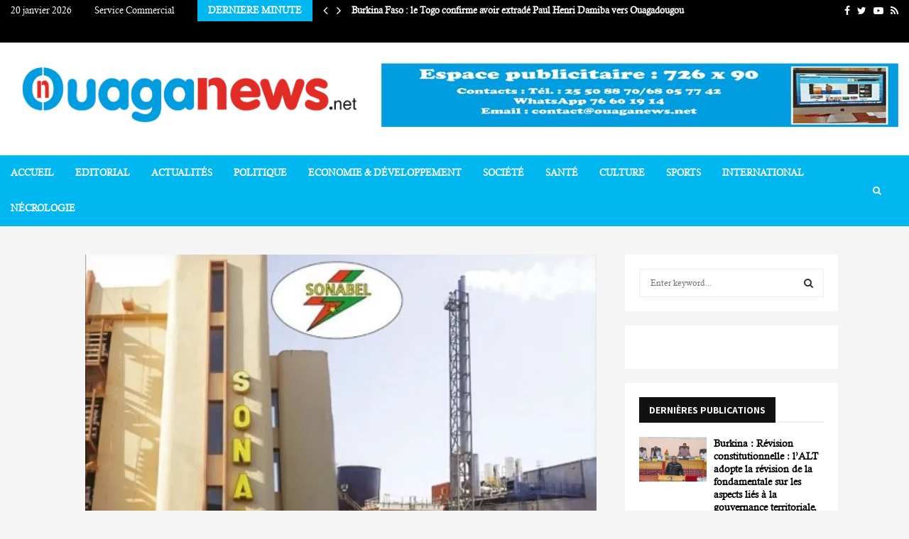

--- FILE ---
content_type: text/html; charset=UTF-8
request_url: https://ouaganews.net/lcb-il-faut-tout-simplement-reformer-la-sonabel/
body_size: 36784
content:
<!DOCTYPE html>
<html lang="fr-FR">
<head>
	<meta charset="UTF-8">
		<meta name="viewport" content="width=device-width, initial-scale=1">
		<link rel="profile" href="https://gmpg.org/xfn/11">
	<title>LCB : il faut tout simplement réformer la SONABEL ! &#8211; OUAGANEWS</title>
<meta name='robots' content='max-image-preview:large' />
<link rel='dns-prefetch' href='//stats.wp.com' />
<link rel='dns-prefetch' href='//fonts.googleapis.com' />
<link rel='preconnect' href='//i0.wp.com' />
<link rel='preconnect' href='//c0.wp.com' />
<link rel="alternate" type="application/rss+xml" title="OUAGANEWS &raquo; Flux" href="https://ouaganews.net/feed/" />
<link rel="alternate" type="application/rss+xml" title="OUAGANEWS &raquo; Flux des commentaires" href="https://ouaganews.net/comments/feed/" />
<link rel="alternate" type="application/rss+xml" title="OUAGANEWS &raquo; LCB : il faut tout simplement réformer la SONABEL ! Flux des commentaires" href="https://ouaganews.net/lcb-il-faut-tout-simplement-reformer-la-sonabel/feed/" />
<link rel="alternate" title="oEmbed (JSON)" type="application/json+oembed" href="https://ouaganews.net/wp-json/oembed/1.0/embed?url=https%3A%2F%2Fouaganews.net%2Flcb-il-faut-tout-simplement-reformer-la-sonabel%2F" />
<link rel="alternate" title="oEmbed (XML)" type="text/xml+oembed" href="https://ouaganews.net/wp-json/oembed/1.0/embed?url=https%3A%2F%2Fouaganews.net%2Flcb-il-faut-tout-simplement-reformer-la-sonabel%2F&#038;format=xml" />
<style id='wp-img-auto-sizes-contain-inline-css' type='text/css'>
img:is([sizes=auto i],[sizes^="auto," i]){contain-intrinsic-size:3000px 1500px}
/*# sourceURL=wp-img-auto-sizes-contain-inline-css */
</style>
<style id='wp-emoji-styles-inline-css' type='text/css'>

	img.wp-smiley, img.emoji {
		display: inline !important;
		border: none !important;
		box-shadow: none !important;
		height: 1em !important;
		width: 1em !important;
		margin: 0 0.07em !important;
		vertical-align: -0.1em !important;
		background: none !important;
		padding: 0 !important;
	}
/*# sourceURL=wp-emoji-styles-inline-css */
</style>
<style id='wp-block-library-inline-css' type='text/css'>
:root{--wp-block-synced-color:#7a00df;--wp-block-synced-color--rgb:122,0,223;--wp-bound-block-color:var(--wp-block-synced-color);--wp-editor-canvas-background:#ddd;--wp-admin-theme-color:#007cba;--wp-admin-theme-color--rgb:0,124,186;--wp-admin-theme-color-darker-10:#006ba1;--wp-admin-theme-color-darker-10--rgb:0,107,160.5;--wp-admin-theme-color-darker-20:#005a87;--wp-admin-theme-color-darker-20--rgb:0,90,135;--wp-admin-border-width-focus:2px}@media (min-resolution:192dpi){:root{--wp-admin-border-width-focus:1.5px}}.wp-element-button{cursor:pointer}:root .has-very-light-gray-background-color{background-color:#eee}:root .has-very-dark-gray-background-color{background-color:#313131}:root .has-very-light-gray-color{color:#eee}:root .has-very-dark-gray-color{color:#313131}:root .has-vivid-green-cyan-to-vivid-cyan-blue-gradient-background{background:linear-gradient(135deg,#00d084,#0693e3)}:root .has-purple-crush-gradient-background{background:linear-gradient(135deg,#34e2e4,#4721fb 50%,#ab1dfe)}:root .has-hazy-dawn-gradient-background{background:linear-gradient(135deg,#faaca8,#dad0ec)}:root .has-subdued-olive-gradient-background{background:linear-gradient(135deg,#fafae1,#67a671)}:root .has-atomic-cream-gradient-background{background:linear-gradient(135deg,#fdd79a,#004a59)}:root .has-nightshade-gradient-background{background:linear-gradient(135deg,#330968,#31cdcf)}:root .has-midnight-gradient-background{background:linear-gradient(135deg,#020381,#2874fc)}:root{--wp--preset--font-size--normal:16px;--wp--preset--font-size--huge:42px}.has-regular-font-size{font-size:1em}.has-larger-font-size{font-size:2.625em}.has-normal-font-size{font-size:var(--wp--preset--font-size--normal)}.has-huge-font-size{font-size:var(--wp--preset--font-size--huge)}.has-text-align-center{text-align:center}.has-text-align-left{text-align:left}.has-text-align-right{text-align:right}.has-fit-text{white-space:nowrap!important}#end-resizable-editor-section{display:none}.aligncenter{clear:both}.items-justified-left{justify-content:flex-start}.items-justified-center{justify-content:center}.items-justified-right{justify-content:flex-end}.items-justified-space-between{justify-content:space-between}.screen-reader-text{border:0;clip-path:inset(50%);height:1px;margin:-1px;overflow:hidden;padding:0;position:absolute;width:1px;word-wrap:normal!important}.screen-reader-text:focus{background-color:#ddd;clip-path:none;color:#444;display:block;font-size:1em;height:auto;left:5px;line-height:normal;padding:15px 23px 14px;text-decoration:none;top:5px;width:auto;z-index:100000}html :where(.has-border-color){border-style:solid}html :where([style*=border-top-color]){border-top-style:solid}html :where([style*=border-right-color]){border-right-style:solid}html :where([style*=border-bottom-color]){border-bottom-style:solid}html :where([style*=border-left-color]){border-left-style:solid}html :where([style*=border-width]){border-style:solid}html :where([style*=border-top-width]){border-top-style:solid}html :where([style*=border-right-width]){border-right-style:solid}html :where([style*=border-bottom-width]){border-bottom-style:solid}html :where([style*=border-left-width]){border-left-style:solid}html :where(img[class*=wp-image-]){height:auto;max-width:100%}:where(figure){margin:0 0 1em}html :where(.is-position-sticky){--wp-admin--admin-bar--position-offset:var(--wp-admin--admin-bar--height,0px)}@media screen and (max-width:600px){html :where(.is-position-sticky){--wp-admin--admin-bar--position-offset:0px}}

/*# sourceURL=wp-block-library-inline-css */
</style><style id='global-styles-inline-css' type='text/css'>
:root{--wp--preset--aspect-ratio--square: 1;--wp--preset--aspect-ratio--4-3: 4/3;--wp--preset--aspect-ratio--3-4: 3/4;--wp--preset--aspect-ratio--3-2: 3/2;--wp--preset--aspect-ratio--2-3: 2/3;--wp--preset--aspect-ratio--16-9: 16/9;--wp--preset--aspect-ratio--9-16: 9/16;--wp--preset--color--black: #000000;--wp--preset--color--cyan-bluish-gray: #abb8c3;--wp--preset--color--white: #ffffff;--wp--preset--color--pale-pink: #f78da7;--wp--preset--color--vivid-red: #cf2e2e;--wp--preset--color--luminous-vivid-orange: #ff6900;--wp--preset--color--luminous-vivid-amber: #fcb900;--wp--preset--color--light-green-cyan: #7bdcb5;--wp--preset--color--vivid-green-cyan: #00d084;--wp--preset--color--pale-cyan-blue: #8ed1fc;--wp--preset--color--vivid-cyan-blue: #0693e3;--wp--preset--color--vivid-purple: #9b51e0;--wp--preset--gradient--vivid-cyan-blue-to-vivid-purple: linear-gradient(135deg,rgb(6,147,227) 0%,rgb(155,81,224) 100%);--wp--preset--gradient--light-green-cyan-to-vivid-green-cyan: linear-gradient(135deg,rgb(122,220,180) 0%,rgb(0,208,130) 100%);--wp--preset--gradient--luminous-vivid-amber-to-luminous-vivid-orange: linear-gradient(135deg,rgb(252,185,0) 0%,rgb(255,105,0) 100%);--wp--preset--gradient--luminous-vivid-orange-to-vivid-red: linear-gradient(135deg,rgb(255,105,0) 0%,rgb(207,46,46) 100%);--wp--preset--gradient--very-light-gray-to-cyan-bluish-gray: linear-gradient(135deg,rgb(238,238,238) 0%,rgb(169,184,195) 100%);--wp--preset--gradient--cool-to-warm-spectrum: linear-gradient(135deg,rgb(74,234,220) 0%,rgb(151,120,209) 20%,rgb(207,42,186) 40%,rgb(238,44,130) 60%,rgb(251,105,98) 80%,rgb(254,248,76) 100%);--wp--preset--gradient--blush-light-purple: linear-gradient(135deg,rgb(255,206,236) 0%,rgb(152,150,240) 100%);--wp--preset--gradient--blush-bordeaux: linear-gradient(135deg,rgb(254,205,165) 0%,rgb(254,45,45) 50%,rgb(107,0,62) 100%);--wp--preset--gradient--luminous-dusk: linear-gradient(135deg,rgb(255,203,112) 0%,rgb(199,81,192) 50%,rgb(65,88,208) 100%);--wp--preset--gradient--pale-ocean: linear-gradient(135deg,rgb(255,245,203) 0%,rgb(182,227,212) 50%,rgb(51,167,181) 100%);--wp--preset--gradient--electric-grass: linear-gradient(135deg,rgb(202,248,128) 0%,rgb(113,206,126) 100%);--wp--preset--gradient--midnight: linear-gradient(135deg,rgb(2,3,129) 0%,rgb(40,116,252) 100%);--wp--preset--font-size--small: 14px;--wp--preset--font-size--medium: 20px;--wp--preset--font-size--large: 32px;--wp--preset--font-size--x-large: 42px;--wp--preset--font-size--normal: 16px;--wp--preset--font-size--huge: 42px;--wp--preset--spacing--20: 0.44rem;--wp--preset--spacing--30: 0.67rem;--wp--preset--spacing--40: 1rem;--wp--preset--spacing--50: 1.5rem;--wp--preset--spacing--60: 2.25rem;--wp--preset--spacing--70: 3.38rem;--wp--preset--spacing--80: 5.06rem;--wp--preset--shadow--natural: 6px 6px 9px rgba(0, 0, 0, 0.2);--wp--preset--shadow--deep: 12px 12px 50px rgba(0, 0, 0, 0.4);--wp--preset--shadow--sharp: 6px 6px 0px rgba(0, 0, 0, 0.2);--wp--preset--shadow--outlined: 6px 6px 0px -3px rgb(255, 255, 255), 6px 6px rgb(0, 0, 0);--wp--preset--shadow--crisp: 6px 6px 0px rgb(0, 0, 0);}:where(.is-layout-flex){gap: 0.5em;}:where(.is-layout-grid){gap: 0.5em;}body .is-layout-flex{display: flex;}.is-layout-flex{flex-wrap: wrap;align-items: center;}.is-layout-flex > :is(*, div){margin: 0;}body .is-layout-grid{display: grid;}.is-layout-grid > :is(*, div){margin: 0;}:where(.wp-block-columns.is-layout-flex){gap: 2em;}:where(.wp-block-columns.is-layout-grid){gap: 2em;}:where(.wp-block-post-template.is-layout-flex){gap: 1.25em;}:where(.wp-block-post-template.is-layout-grid){gap: 1.25em;}.has-black-color{color: var(--wp--preset--color--black) !important;}.has-cyan-bluish-gray-color{color: var(--wp--preset--color--cyan-bluish-gray) !important;}.has-white-color{color: var(--wp--preset--color--white) !important;}.has-pale-pink-color{color: var(--wp--preset--color--pale-pink) !important;}.has-vivid-red-color{color: var(--wp--preset--color--vivid-red) !important;}.has-luminous-vivid-orange-color{color: var(--wp--preset--color--luminous-vivid-orange) !important;}.has-luminous-vivid-amber-color{color: var(--wp--preset--color--luminous-vivid-amber) !important;}.has-light-green-cyan-color{color: var(--wp--preset--color--light-green-cyan) !important;}.has-vivid-green-cyan-color{color: var(--wp--preset--color--vivid-green-cyan) !important;}.has-pale-cyan-blue-color{color: var(--wp--preset--color--pale-cyan-blue) !important;}.has-vivid-cyan-blue-color{color: var(--wp--preset--color--vivid-cyan-blue) !important;}.has-vivid-purple-color{color: var(--wp--preset--color--vivid-purple) !important;}.has-black-background-color{background-color: var(--wp--preset--color--black) !important;}.has-cyan-bluish-gray-background-color{background-color: var(--wp--preset--color--cyan-bluish-gray) !important;}.has-white-background-color{background-color: var(--wp--preset--color--white) !important;}.has-pale-pink-background-color{background-color: var(--wp--preset--color--pale-pink) !important;}.has-vivid-red-background-color{background-color: var(--wp--preset--color--vivid-red) !important;}.has-luminous-vivid-orange-background-color{background-color: var(--wp--preset--color--luminous-vivid-orange) !important;}.has-luminous-vivid-amber-background-color{background-color: var(--wp--preset--color--luminous-vivid-amber) !important;}.has-light-green-cyan-background-color{background-color: var(--wp--preset--color--light-green-cyan) !important;}.has-vivid-green-cyan-background-color{background-color: var(--wp--preset--color--vivid-green-cyan) !important;}.has-pale-cyan-blue-background-color{background-color: var(--wp--preset--color--pale-cyan-blue) !important;}.has-vivid-cyan-blue-background-color{background-color: var(--wp--preset--color--vivid-cyan-blue) !important;}.has-vivid-purple-background-color{background-color: var(--wp--preset--color--vivid-purple) !important;}.has-black-border-color{border-color: var(--wp--preset--color--black) !important;}.has-cyan-bluish-gray-border-color{border-color: var(--wp--preset--color--cyan-bluish-gray) !important;}.has-white-border-color{border-color: var(--wp--preset--color--white) !important;}.has-pale-pink-border-color{border-color: var(--wp--preset--color--pale-pink) !important;}.has-vivid-red-border-color{border-color: var(--wp--preset--color--vivid-red) !important;}.has-luminous-vivid-orange-border-color{border-color: var(--wp--preset--color--luminous-vivid-orange) !important;}.has-luminous-vivid-amber-border-color{border-color: var(--wp--preset--color--luminous-vivid-amber) !important;}.has-light-green-cyan-border-color{border-color: var(--wp--preset--color--light-green-cyan) !important;}.has-vivid-green-cyan-border-color{border-color: var(--wp--preset--color--vivid-green-cyan) !important;}.has-pale-cyan-blue-border-color{border-color: var(--wp--preset--color--pale-cyan-blue) !important;}.has-vivid-cyan-blue-border-color{border-color: var(--wp--preset--color--vivid-cyan-blue) !important;}.has-vivid-purple-border-color{border-color: var(--wp--preset--color--vivid-purple) !important;}.has-vivid-cyan-blue-to-vivid-purple-gradient-background{background: var(--wp--preset--gradient--vivid-cyan-blue-to-vivid-purple) !important;}.has-light-green-cyan-to-vivid-green-cyan-gradient-background{background: var(--wp--preset--gradient--light-green-cyan-to-vivid-green-cyan) !important;}.has-luminous-vivid-amber-to-luminous-vivid-orange-gradient-background{background: var(--wp--preset--gradient--luminous-vivid-amber-to-luminous-vivid-orange) !important;}.has-luminous-vivid-orange-to-vivid-red-gradient-background{background: var(--wp--preset--gradient--luminous-vivid-orange-to-vivid-red) !important;}.has-very-light-gray-to-cyan-bluish-gray-gradient-background{background: var(--wp--preset--gradient--very-light-gray-to-cyan-bluish-gray) !important;}.has-cool-to-warm-spectrum-gradient-background{background: var(--wp--preset--gradient--cool-to-warm-spectrum) !important;}.has-blush-light-purple-gradient-background{background: var(--wp--preset--gradient--blush-light-purple) !important;}.has-blush-bordeaux-gradient-background{background: var(--wp--preset--gradient--blush-bordeaux) !important;}.has-luminous-dusk-gradient-background{background: var(--wp--preset--gradient--luminous-dusk) !important;}.has-pale-ocean-gradient-background{background: var(--wp--preset--gradient--pale-ocean) !important;}.has-electric-grass-gradient-background{background: var(--wp--preset--gradient--electric-grass) !important;}.has-midnight-gradient-background{background: var(--wp--preset--gradient--midnight) !important;}.has-small-font-size{font-size: var(--wp--preset--font-size--small) !important;}.has-medium-font-size{font-size: var(--wp--preset--font-size--medium) !important;}.has-large-font-size{font-size: var(--wp--preset--font-size--large) !important;}.has-x-large-font-size{font-size: var(--wp--preset--font-size--x-large) !important;}
/*# sourceURL=global-styles-inline-css */
</style>

<style id='classic-theme-styles-inline-css' type='text/css'>
/*! This file is auto-generated */
.wp-block-button__link{color:#fff;background-color:#32373c;border-radius:9999px;box-shadow:none;text-decoration:none;padding:calc(.667em + 2px) calc(1.333em + 2px);font-size:1.125em}.wp-block-file__button{background:#32373c;color:#fff;text-decoration:none}
/*# sourceURL=/wp-includes/css/classic-themes.min.css */
</style>
<link rel='stylesheet' id='pencisc-css' href='https://ouaganews.net/wp-content/plugins/penci-framework/assets/css/single-shortcode.css?ver=6.9' type='text/css' media='all' />
<link rel='stylesheet' id='penci-oswald-css' href='//fonts.googleapis.com/css?family=Oswald%3A400&#038;ver=6.9' type='text/css' media='all' />
<link rel='stylesheet' id='penci-font-awesome-css' href='https://ouaganews.net/wp-content/themes/pennews/css/font-awesome.min.css?ver=4.5.2' type='text/css' media='all' />
<link rel='stylesheet' id='penci-fonts-css' href='//fonts.googleapis.com/css?family=Roboto%3A300%2C300italic%2C400%2C400italic%2C500%2C500italic%2C700%2C700italic%2C800%2C800italic%7CMukta+Vaani%3A300%2C300italic%2C400%2C400italic%2C500%2C500italic%2C700%2C700italic%2C800%2C800italic%7COswald%3A300%2C300italic%2C400%2C400italic%2C500%2C500italic%2C700%2C700italic%2C800%2C800italic%7CTeko%3A300%2C300italic%2C400%2C400italic%2C500%2C500italic%2C700%2C700italic%2C800%2C800italic%7CCalisto-MT-V1%3A300%2C300italic%2C400%2C400italic%2C500%2C500italic%2C700%2C700italic%2C800%2C800italic%7CAssistant%3A300%2C300italic%2C400%2C400italic%2C500%2C500italic%2C700%2C700italic%2C800%2C800italic%3A300%2C300italic%2C400%2C400italic%2C500%2C500italic%2C700%2C700italic%2C800%2C800italic%26subset%3Dcyrillic%2Ccyrillic-ext%2Cgreek%2Cgreek-ext%2Clatin-ext' type='text/css' media='all' />
<link rel='stylesheet' id='penci-review-css' href='https://ouaganews.net/wp-content/themes/pennews/css/review.css?ver=6.7' type='text/css' media='all' />
<link rel='stylesheet' id='penci-style-css' href='https://ouaganews.net/wp-content/themes/pennews/style.css?ver=6.7' type='text/css' media='all' />
<style id='penci-style-inline-css' type='text/css'>
 @font-face {font-family: "Calisto-MT-V1";src: local("Calisto-MT-V1"), url("https://ouaganews.net/wp-content/uploads/2020/05/Calisto-MT-V1.woff") format("woff");}.penci-block-vc.style-title-13:not(.footer-widget).style-title-center .penci-block-heading {border-right: 10px solid transparent; border-left: 10px solid transparent; }.site-branding h1, .site-branding h2 {margin: 0;}.penci-schema-markup { display: none !important; }.penci-entry-media .twitter-video { max-width: none !important; margin: 0 !important; }.penci-entry-media .fb-video { margin-bottom: 0; }.penci-entry-media .post-format-meta > iframe { vertical-align: top; }.penci-single-style-6 .penci-entry-media-top.penci-video-format-dailymotion:after, .penci-single-style-6 .penci-entry-media-top.penci-video-format-facebook:after, .penci-single-style-6 .penci-entry-media-top.penci-video-format-vimeo:after, .penci-single-style-6 .penci-entry-media-top.penci-video-format-twitter:after, .penci-single-style-7 .penci-entry-media-top.penci-video-format-dailymotion:after, .penci-single-style-7 .penci-entry-media-top.penci-video-format-facebook:after, .penci-single-style-7 .penci-entry-media-top.penci-video-format-vimeo:after, .penci-single-style-7 .penci-entry-media-top.penci-video-format-twitter:after { content: none; } .penci-single-style-5 .penci-entry-media.penci-video-format-dailymotion:after, .penci-single-style-5 .penci-entry-media.penci-video-format-facebook:after, .penci-single-style-5 .penci-entry-media.penci-video-format-vimeo:after, .penci-single-style-5 .penci-entry-media.penci-video-format-twitter:after { content: none; }@media screen and (max-width: 960px) { .penci-insta-thumb ul.thumbnails.penci_col_5 li, .penci-insta-thumb ul.thumbnails.penci_col_6 li { width: 33.33% !important; } .penci-insta-thumb ul.thumbnails.penci_col_7 li, .penci-insta-thumb ul.thumbnails.penci_col_8 li, .penci-insta-thumb ul.thumbnails.penci_col_9 li, .penci-insta-thumb ul.thumbnails.penci_col_10 li { width: 25% !important; } }.site-header.header--s12 .penci-menu-toggle-wapper,.site-header.header--s12 .header__social-search { flex: 1; }.site-header.header--s5 .site-branding {  padding-right: 0;margin-right: 40px; }.penci-block_37 .penci_post-meta { padding-top: 8px; }.penci-block_37 .penci-post-excerpt + .penci_post-meta { padding-top: 0; }.penci-hide-text-votes { display: none; }.penci-usewr-review {  border-top: 1px solid #ececec; }.penci-review-score {top: 5px; position: relative; }.penci-social-counter.penci-social-counter--style-3 .penci-social__empty a, .penci-social-counter.penci-social-counter--style-4 .penci-social__empty a, .penci-social-counter.penci-social-counter--style-5 .penci-social__empty a, .penci-social-counter.penci-social-counter--style-6 .penci-social__empty a { display: flex; justify-content: center; align-items: center; }.penci-block-error { padding: 0 20px 20px; }@media screen and (min-width: 1240px){ .penci_dis_padding_bw .penci-content-main.penci-col-4:nth-child(3n+2) { padding-right: 15px; padding-left: 15px; }}.bos_searchbox_widget_class.penci-vc-column-1 #flexi_searchbox #b_searchboxInc .b_submitButton_wrapper{ padding-top: 10px; padding-bottom: 10px; }.mfp-image-holder .mfp-close, .mfp-iframe-holder .mfp-close { background: transparent; border-color: transparent; }h1, h2, h3, h4, h5, h6,.error404 .page-title,
		.error404 .penci-block-vc .penci-block__title, .footer__bottom.style-2 .block-title {font-family: 'Calisto-MT-V1'}h1, h2, h3, h4, h5, h6,.error404 .page-title,
		 .error404 .penci-block-vc .penci-block__title, .product_list_widget .product-title, .footer__bottom.style-2 .block-title {font-weight: 700}.penci-block-vc .penci-block__title, .penci-menu-hbg .penci-block-vc .penci-block__title, .penci-menu-hbg-widgets .menu-hbg-title{ font-family:'Calisto-MT-V1'; }body, button, input, select, textarea,.penci-post-subtitle,.woocommerce ul.products li.product .button,#site-navigation .penci-megamenu .penci-mega-thumbnail .mega-cat-name{font-family: 'Calisto-MT-V1'}.single .entry-content,.page .entry-content{ font-size:17px; }.penci-topbar h3, .penci-topbar, .penci-topbar ul.menu>li>a,.penci-topbar ul.menu li ul.sub-menu li a,.penci-topbar ul.topbar__logout li a, .topbar_weather .penci-weather-degrees{ font-size: 13px; }.penci-topbar .topbar__trending h3.penci__post-title{ font-size: 13px; }.topbar__trending{ width:900px ; }.header__top.header--s2{ padding-top:20px; }.header__top.header--s2{ padding-bottom:30px; }.site-description{ font-family: 'Calisto-MT-V1'; }.main-navigation > ul:not(.children) > li.highlight-button{ min-height: 50px; }.site-header,.main-navigation > ul:not(.children) > li > a,.site-header.header--s7 .main-navigation > ul:not(.children) > li > a,.search-click,.penci-menuhbg-wapper,.header__social-media,.site-header.header--s7,.site-header.header--s1 .site-branding .site-title,.site-header.header--s7 .site-branding .site-title,.site-header.header--s10 .site-branding .site-title,.site-header.header--s5 .site-branding .site-title{ line-height: 49px; min-height: 50px; }.site-header.header--s7 .custom-logo, .site-header.header--s10 .custom-logo,.site-header.header--s11 .custom-logo, .site-header.header--s1 .custom-logo, .site-header.header--s5 .custom-logo { max-height: 46px; }.main-navigation a,.mobile-sidebar .primary-menu-mobile li a, .penci-menu-hbg .primary-menu-mobile li a{ font-family: 'Calisto-MT-V1'; }.main-navigation a,.mobile-sidebar .primary-menu-mobile li a, .penci-menu-hbg .primary-menu-mobile li a{ font-weight: 600; }.main-navigation > ul:not(.children) > li > a{ font-size: 13px; }.main-navigation ul ul a{ font-size: 13px; }#site-navigation .penci-megamenu .penci-content-megamenu .penci-mega-latest-posts .penci-mega-post a:not(.mega-cat-name){ font-size: 15px; }.main-navigation li.penci-mega-menu > a:after, .main-navigation li.menu-item-has-children > a:after, .main-navigation li.page_item_has_children > a:after{ content: none; }.penci-pmore-link .more-link{ background-color:#00b7f0; }.penci-pmore-link .more-link:hover{ background-color:#000000; }.penci-menu-hbg-widgets .menu-hbg-title { font-family:'Assistant', sans-serif }
		.woocommerce div.product .related > h2,.woocommerce div.product .upsells > h2,
		.post-title-box .post-box-title,.site-content #respond h3,.site-content .widget-title,
		.site-content .widgettitle,
		body.page-template-full-width.page-paged-2 .site-content .widget.penci-block-vc .penci-block__title,
		body:not( .page-template-full-width ) .site-content .widget.penci-block-vc .penci-block__title{ font-size:14px !important;font-family:'Assistant', sans-serif !important; }.site-footer .penci-block-vc .penci-block__title{ font-size:16px;font-family:'Assistant', sans-serif; }.site-footer .penci-block-vc .penci-block-heading{ border-bottom-width: 2px; }.penci_dis_padding_bw .penci-block-vc.style-title-11:not(.footer-widget) .penci-block__title a,
		.penci_dis_padding_bw .penci-block-vc.style-title-11:not(.footer-widget) .penci-block__title span, 
		.penci_dis_padding_bw .penci-block-vc.style-title-11:not(.footer-widget) .penci-subcat-filter, 
		.penci_dis_padding_bw .penci-block-vc.style-title-11:not(.footer-widget) .penci-slider-nav{ background-color:#f5f5f5; }body, input, select, textarea,
			.widget.widget_display_replies li, .widget.widget_display_topics li,
			.widget ul li,
			.error404 .page-title,
			.entry-content .penci-recipe-heading h2,
			.entry-content .penci-recipe-title,
			#respond h3,.penci-review-text,#respond textarea, .wpcf7 textarea,
			.woocommerce .woocommerce-product-search input[type="search"],
			.woocommerce nav.woocommerce-pagination ul li a, .woocommerce nav.woocommerce-pagination ul li span,
			.woocommerce table.shop_table th,
			.woocommerce-page form .form-row .input-text,
			.select2-container--default .select2-selection--single .select2-selection__rendered,
			#respond label, .wpcf7 label,
			.mc4wp-form,
			#bbpress-forums li.bbp-body ul.forum li.bbp-forum-topic-count, #bbpress-forums li.bbp-body ul.forum li.bbp-forum-reply-count,
			#bbpress-forums li.bbp-body ul.forum li.bbp-forum-freshness, #bbpress-forums li.bbp-body ul.forum li.bbp-forum-freshness a, 
			#bbpress-forums li.bbp-body ul.topic li.bbp-forum-topic-count, #bbpress-forums li.bbp-body ul.topic li.bbp-topic-voice-count,
			#bbpress-forums li.bbp-body ul.topic li.bbp-forum-reply-count, #bbpress-forums li.bbp-body ul.topic li.bbp-topic-freshness > a,
			#bbpress-forums li.bbp-body ul.topic li.bbp-topic-freshness, #bbpress-forums li.bbp-body ul.topic li.bbp-topic-reply-count,
			div.bbp-template-notice, div.indicator-hint,
			#bbpress-forums fieldset.bbp-form legend,
			.entry-content code, .wpb_text_column code, .entry-content blockquote.wp-block-quote p, .entry-content blockquote.wp-block-quote p,
			.penci_dark_layout blockquote.style-3, .penci_dark_layout blockquote.style-3 p,
			.penci_dark_layout blockquote.style-2,.penci_dark_layout blockquote.style-2 p,
			.wpb_text_column blockquote.wp-block-quote p, .wpb_text_column blockquote.wp-block-quote p,
			.widget.widget_display_views li, .widget.widget_display_forums li, .widget.widget_layered_nav li,
			.widget.widget_product_categories li, .widget.widget_categories li, .widget.widget_archive li,
			.widget.widget_pages li, .widget.widget_meta li, .wp-block-pullquote{ color:#000000 }.site-main .frontend-form-container .element-media-file,.site-main .frontend-form-container .element-media,.site-main .frontend-item-container .select2.select2-container .select2-selection.select-with-search-container,.site-main .frontend-item-container input[type="text"],.site-main .frontend-item-container input[type="email"],.site-main .frontend-item-container input[type="url"],.site-main .frontend-item-container textarea,.site-main .frontend-item-container select{ border-color: #eeeeee }
			.site-header,
			.buddypress-wrap .select-wrap,
			.penci-post-blog-classic,
			.activity-list.bp-list,
			.penci-team_memebers .penci-team_item__content,
			.penci-author-box-wrap,
			.about-widget .about-me-heading:before,
			#buddypress .wp-editor-container,
			#bbpress-forums .bbp-forums-list,
			div.bbp-forum-header, div.bbp-topic-header, div.bbp-reply-header,
			.activity-list li.bbp_topic_create .activity-content .activity-inner,
			.rtl .activity-list li.bbp_reply_create .activity-content .activity-inner,
			#drag-drop-area,
			.bp-avatar-nav ul.avatar-nav-items li.current,
			.bp-avatar-nav ul,
			.site-main .bbp-pagination-links a, .site-main .bbp-pagination-links span.current,
			.bbpress  .wp-editor-container,
			.penci-ajax-search-results-wrapper,
			.show-search .search-field,
			.show-search .show-search__content,
			.penci-viewall-results,
			.penci-subcat-list .flexMenu-viewMore .flexMenu-popup,
			.penci-owl-carousel-style .owl-dot span,
			.penci-owl-carousel-slider .owl-dot span,
			.woocommerce-cart table.cart td.actions .coupon .input-text,
			.blog-boxed .penci-archive__content .article_content,
			.penci-block_28 .block28_first_item:not(.hide-border),
			.penci-mul-comments-wrapper .penci-tab-nav,
			.penci-recipe,.penci-recipe-heading,.penci-recipe-ingredients,.penci-recipe-notes,
			.wp-block-yoast-faq-block .schema-faq-section,
			.wp-block-yoast-how-to-block ol.schema-how-to-steps,
			.wp-block-pullquote,
			.wrapper-penci-recipe .penci-recipe-ingredients
			{ border-color:#eeeeee }
		    blockquote:not(.wp-block-quote):before, q:before,   
		    blockquote:not(.wp-block-quote):after, q:after, blockquote.style-3:before,
			.penci-block-vc.style-title-10:not(.footer-widget) .penci-block-heading:after
			{ background-color:#eeeeee }
			.penci-block-vc.style-title-10:not(.footer-widget) .penci-block-heading,
			.wrapper-penci-review, .penci-review-container.penci-review-count,.penci-usewr-review,
			.widget .tagcloud a,.widget.widget_recent_entries li, .widget.widget_recent_comments li, .widget.widget_meta li,
		    .penci-inline-related-posts,
		    .penci_dark_layout .site-main #buddypress div.item-list-tabs:not(#subnav),
			code,abbr, acronym,fieldset,hr,#bbpress-forums div.bbp-the-content-wrapper textarea.bbp-the-content,
			.penci-pagination:not(.penci-ajax-more) a, .penci-pagination:not(.penci-ajax-more) span,
			th,td,#wp-calendar tbody td{ border-color:#eeeeee }
			.site-main #bbpress-forums li.bbp-body ul.forum,
			.site-main #bbpress-forums li.bbp-body ul.topic,#bbpress-forums li.bbp-footer,
			#bbpress-forums div.bbp-template-notice.info,
			.bbp-pagination-links a, .bbp-pagination-links span.current,
			.site-main #buddypress .standard-form textarea,
			.site-main #buddypress .standard-form input[type=text], .site-main #buddypress .standard-form input[type=color], 
			.site-main #buddypress .standard-form input[type=date], .site-main #buddypress .standard-form input[type=datetime],
			.site-main #buddypress .standard-form input[type=datetime-local], .site-main #buddypress .standard-form input[type=email],
			.site-main #buddypress .standard-form input[type=month], .site-main #buddypress .standard-form input[type=number], 
			.site-main #buddypress .standard-form input[type=range], .site-main #buddypress .standard-form input[type=search], 
			.site-main #buddypress .standard-form input[type=tel], .site-main #buddypress .standard-form input[type=time],
		    .site-main #buddypress .standard-form input[type=url], .site-main #buddypress .standard-form input[type=week],
		    .site-main #buddypress .standard-form select,.site-main #buddypress .standard-form input[type=password],
	        .site-main #buddypress .dir-search input[type=search], .site-main #buddypress .dir-search input[type=text],
	        .site-main #buddypress .groups-members-search input[type=search], .site-main #buddypress .groups-members-search input[type=text],
	        .site-main #buddypress button, .site-main #buddypress a.button,
	        .site-main #buddypress input[type=button], .site-main #buddypress input[type=reset],
	        .site-main #buddypress ul.button-nav li a,.site-main #buddypress div.generic-button a,.site-main #buddypress .comment-reply-link, 
	        a.bp-title-button,.site-main #buddypress button:hover,.site-main #buddypress a.button:hover, .site-main #buddypress a.button:focus,
	        .site-main #buddypress input[type=button]:hover, .site-main #buddypress input[type=reset]:hover, 
	        .site-main #buddypress ul.button-nav li a:hover, .site-main #buddypress ul.button-nav li.current a,
	        .site-main #buddypress div.generic-button a:hover,.site-main #buddypress .comment-reply-link:hover,
	        .site-main #buddypress input[type=submit]:hover,.site-main #buddypress select,.site-main #buddypress ul.item-list,
			.site-main #buddypress .profile[role=main],.site-main #buddypress ul.item-list li,.site-main #buddypress div.pagination .pag-count ,
			.site-main #buddypress div.pagination .pagination-links span,.site-main #buddypress div.pagination .pagination-links a,
			body.activity-permalink .site-main #buddypress div.activity-comments, .site-main #buddypress div.activity-comments form .ac-textarea,
			.site-main #buddypress table.profile-fields, .site-main #buddypress table.profile-fields:last-child{ border-color:#eeeeee }.site-main #buddypress table.notifications tr td.label, #buddypress table.notifications-settings tr td.label,.site-main #buddypress table.profile-fields tr td.label, #buddypress table.wp-profile-fields tr td.label,.site-main #buddypress table.messages-notices tr td.label, #buddypress table.forum tr td.label{ border-color: #eeeeee !important; }
			.penci-block-vc,
			.penci-block_1 .block1_first_item,
			.penci-block_1 .block1_first_item .penci_post-meta,
			.penci-block_1 .block1_items .penci_media_object,
			.penci-block_4 .penci-small-thumb:after,
			.penci-recent-rv,
			.penci-block_6 .penci-post-item,
			.penci-block_9 .block9_first_item,.penci-block_9 .penci-post-item,
			.penci-block_9 .block9_items .block9_item_loadmore:first-of-type,
			.penci-block_11 .block11_first_item,.penci-block_11 .penci-post-item,
			.penci-block_11 .block11_items .block11_item_loadmore:first-of-type,
			.penci-block_15 .penci-post-item,.penci-block_15 .penci-block__title,
			.penci-block_20 .penci_media_object,
			.penci-block_20 .penci_media_object.penci_mobj-image-right .penci_post_content,
			.penci-block_26 .block26_items .penci-post-item,
			.penci-block_28 .block28_first_item,
			.penci-block_28 .block28_first_item .penci_post-meta,
			.penci-block_29 .block_29_items .penci-post-item,
			.penci-block_30 .block30_items .penci_media_object,
			.penci-block_33 .block33_big_item .penci_post-meta,
			.penci-block_36 .penci-post-item, .penci-block_36 .penci-block__title,
			.penci-block_6 .penci-block_content__items:not(.penci-block-items__1) .penci-post-item:first-child,
			.penci-block_video.style-7 .penci-owl-carousel-slider .owl-dots span,
			.penci-owl-featured-area.style-12 .penci-small_items .owl-item.active .penci-item-mag,
			.penci-videos-playlist .penci-video-nav .penci-video-playlist-nav:not(.playlist-has-title) .penci-video-playlist-item:first-child,
			.penci-videos-playlist .penci-video-nav .penci-video-playlist-nav:not(.playlist-has-title) .penci-video-playlist-item:last-child,
			.penci-videos-playlist .penci-video-nav .penci-video-playlist-item,
			.penci-archive__content .penci-entry-header,
			.page-template-full-width.penci-block-pagination .penci_breadcrumbs,
			.penci-post-pagination,.penci-pfl-social_share,.penci-post-author,
			.penci-social-buttons.penci-social-share-footer,
			.penci-pagination:not(.penci-ajax-more) a,
			.penci-social-buttons .penci-social-item.like{ border-color:#eeeeee }.penci-container-width-1080 .penci-content-main.penci-col-4 .penci-block_1 .block1_items .penci-post-item:nth-child(2) .penci_media_object,.penci-container-width-1400 .penci-content-main.penci-col-4 .penci-block_1 .block1_items .penci-post-item:nth-child(2) .penci_media_object,.wpb_wrapper > .penci-block_1.penci-vc-column-1 .block1_items .penci-post-item:nth-child(2) .penci_media_object,.widget-area .penci-block_1 .block1_items .penci-post-item:nth-child(2) .penci_media_object{ border-color:#eeeeee }
			.penci-block_6.penci-vc-column-2.penci-block-load_more .penci-block_content__items:not(.penci-block-items__1) .penci-post-item:nth-child(1),
			.penci-block_6.penci-vc-column-2.penci-block-load_more .penci-block_content__items:not(.penci-block-items__1) .penci-post-item:nth-child(2),
			.penci-block_6.penci-vc-column-2.penci-block-infinite .penci-block_content__items:not(.penci-block-items__1) .penci-post-item:nth-child(1),
			.penci-block_6.penci-vc-column-2.penci-block-infinite .penci-block_content__items:not(.penci-block-items__1) .penci-post-item:nth-child(2),
			.penci-block_36.penci-block-load_more .penci-block_content__items:not(.penci-block-items__1) .penci-post-item:first-child,
		    .penci-block_36.penci-block-infinite .penci-block_content__items:not(.penci-block-items__1) .penci-post-item:first-child,
			.penci-block_36.penci-vc-column-2.penci-block-load_more .penci-block_content__items:not(.penci-block-items__1) .penci-post-item:nth-child(1),
			.penci-block_36.penci-vc-column-2.penci-block-load_more .penci-block_content__items:not(.penci-block-items__1) .penci-post-item:nth-child(2),
			.penci-block_36.penci-vc-column-2.penci-block-infinite .penci-block_content__items:not(.penci-block-items__1) .penci-post-item:nth-child(1),
			.penci-block_36.penci-vc-column-2.penci-block-infinite .penci-block_content__items:not(.penci-block-items__1) .penci-post-item:nth-child(2),
			.penci-block_6.penci-vc-column-3.penci-block-load_more .penci-block_content__items:not(.penci-block-items__1) .penci-post-item:nth-child(1),
			.penci-block_6.penci-vc-column-3.penci-block-load_more .penci-block_content__items:not(.penci-block-items__1) .penci-post-item:nth-child(2),
			.penci-block_6.penci-vc-column-3.penci-block-load_more .penci-block_content__items:not(.penci-block-items__1) .penci-post-item:nth-child(3),
			.penci-block_6.penci-vc-column-3.penci-block-infinite .penci-block_content__items:not(.penci-block-items__1) .penci-post-item:nth-child(1),
			.penci-block_6.penci-vc-column-3.penci-block-infinite .penci-block_content__items:not(.penci-block-items__1) .penci-post-item:nth-child(2),
			.penci-block_6.penci-vc-column-3.penci-block-infinite .penci-block_content__items:not(.penci-block-items__1) .penci-post-item:nth-child(3),
			.penci-block_36.penci-vc-column-3.penci-block-load_more .penci-block_content__items:not(.penci-block-items__1) .penci-post-item:nth-child(1),
			.penci-block_36.penci-vc-column-3.penci-block-load_more .penci-block_content__items:not(.penci-block-items__1) .penci-post-item:nth-child(2), 
			.penci-block_36.penci-vc-column-3.penci-block-load_more .penci-block_content__items:not(.penci-block-items__1) .penci-post-item:nth-child(3), 
			.penci-block_36.penci-vc-column-3.penci-block-infinite .penci-block_content__items:not(.penci-block-items__1) .penci-post-item:nth-child(1),
			.penci-block_36.penci-vc-column-3.penci-block-infinite .penci-block_content__items:not(.penci-block-items__1) .penci-post-item:nth-child(2),
			.penci-block_36.penci-vc-column-3.penci-block-infinite .penci-block_content__items:not(.penci-block-items__1) .penci-post-item:nth-child(3),
			.penci-block_15.penci-vc-column-2.penci-block-load_more .penci-block_content__items:not(.penci-block-items__1) .penci-post-item:nth-child(1), 
			.penci-block_15.penci-vc-column-2.penci-block-load_more .penci-block_content__items:not(.penci-block-items__1) .penci-post-item:nth-child(2),
			.penci-block_15.penci-vc-column-2.penci-block-infinite .penci-block_content__items:not(.penci-block-items__1) .penci-post-item:nth-child(1),
			.penci-block_15.penci-vc-column-2.penci-block-infinite .penci-block_content__items:not(.penci-block-items__1) .penci-post-item:nth-child(2),
			.penci-block_15.penci-vc-column-3.penci-block-load_more .penci-block_content__items:not(.penci-block-items__1) .penci-post-item:nth-child(1),
			.penci-block_15.penci-vc-column-3.penci-block-load_more .penci-block_content__items:not(.penci-block-items__1) .penci-post-item:nth-child(2),
			.penci-block_15.penci-vc-column-3.penci-block-load_more .penci-block_content__items:not(.penci-block-items__1) .penci-post-item:nth-child(3),
			.penci-block_15.penci-vc-column-3.penci-block-infinite .penci-block_content__items:not(.penci-block-items__1) .penci-post-item:nth-child(1),
			.penci-block_15.penci-vc-column-3.penci-block-infinite .penci-block_content__items:not(.penci-block-items__1) .penci-post-item:nth-child(2),
			.penci-block_15.penci-vc-column-3.penci-block-infinite .penci-block_content__items:not(.penci-block-items__1) .penci-post-item:nth-child(3){ border-color:#eeeeee }
			select,input[type="text"], input[type="email"], input[type="url"], input[type="password"], 
			input[type="search"], input[type="number"], input[type="tel"], input[type="range"],
			input[type="date"], input[type="month"], input[type="week"], input[type="time"], 
			input[type="datetime"], input[type="datetime-local"], input[type="color"], textarea,
			.single-portfolio .penci-social-buttons + .post-comments,
			#respond textarea, .wpcf7 textarea,
			.post-comments .post-title-box,.penci-comments-button,
			.penci-comments-button + .post-comments .comment-reply-title,
			.penci-post-related + .post-comments .comment-reply-title,
			.penci-post-related + .post-comments .post-title-box,
			.comments .comment ,.comments .comment, .comments .comment .comment,
			#respond input,.wpcf7 input,.widget_wysija input,
			#bbpress-forums #bbp-search-form .button,
			.site-main #buddypress div.item-list-tabs:not( #subnav ),
			.site-main #buddypress div.item-list-tabs:not(#subnav) ul li a,
			.site-main #buddypress div.item-list-tabs:not(#subnav) ul li > span,
			.site-main #buddypress .dir-search input[type=submit], .site-main #buddypress .groups-members-search input[type=submit],
			#respond textarea,.wpcf7 textarea { border-color:#eeeeee } div.wpforms-container .wpforms-form input[type=date],div.wpforms-container .wpforms-form input[type=datetime],div.wpforms-container .wpforms-form input[type=datetime-local],div.wpforms-container .wpforms-form input[type=email],div.wpforms-container .wpforms-form input[type=month],div.wpforms-container .wpforms-form input[type=number],div.wpforms-container .wpforms-form input[type=password],div.wpforms-container .wpforms-form input[type=range],div.wpforms-container .wpforms-form input[type=search],div.wpforms-container .wpforms-form input[type=tel],div.wpforms-container .wpforms-form input[type=text],div.wpforms-container .wpforms-form input[type=time],div.wpforms-container .wpforms-form input[type=url],div.wpforms-container .wpforms-form input[type=week],div.wpforms-container .wpforms-form select,div.wpforms-container .wpforms-form textarea{ border-color: #eeeeee }
		    .penci-owl-featured-area.style-13 .penci-small_items .owl-item.active .penci-item-mag:before,
			.site-header.header--s2:before, .site-header.header--s3:not(.header--s4):before, .site-header.header--s6:before,
			.penci_gallery.style-1 .penci-small-thumb:after,
			.penci-videos-playlist .penci-video-nav .penci-video-playlist-item.is-playing,
			.penci-videos-playlist .penci-video-nav .penci-video-playlist-item:hover, 		
			blockquote:before, q:before,blockquote:after, q:after{ background-color:#eeeeee }.site-main #buddypress .dir-search input[type=submit], .site-main #buddypress .groups-members-search input[type=submit],
			input[type="button"], input[type="reset"], input[type="submit"]{ border-color:#eeeeee }@media (max-width: 768px) {.penci-post-pagination .prev-post + .next-post {border-color :#eeeeee; }}@media (max-width: 650px) {.penci-block_1 .block1_items .penci-post-item:nth-child(2) .penci_media_object {border-color :#eeeeee; }}.buy-button{ background-color:#00b7f0 !important; }.penci-menuhbg-toggle:hover .lines-button:after,.penci-menuhbg-toggle:hover .penci-lines:before,.penci-menuhbg-toggle:hover .penci-lines:after.penci-login-container a,.penci_list_shortcode li:before,.footer__sidebars .penci-block-vc .penci__post-title a:hover,.penci-viewall-results a:hover,.post-entry .penci-portfolio-filter ul li.active a, .penci-portfolio-filter ul li.active a,.penci-ajax-search-results-wrapper .penci__post-title a:hover{ color: #00b7f0; }.penci-tweets-widget-content .icon-tweets,.penci-tweets-widget-content .tweet-intents a,.penci-tweets-widget-content .tweet-intents span:after,.woocommerce .star-rating span,.woocommerce .comment-form p.stars a:hover,.woocommerce div.product .woocommerce-tabs ul.tabs li a:hover,.penci-subcat-list .flexMenu-viewMore:hover a, .penci-subcat-list .flexMenu-viewMore:focus a,.penci-subcat-list .flexMenu-viewMore .flexMenu-popup .penci-subcat-item a:hover,.penci-owl-carousel-style .owl-dot.active span, .penci-owl-carousel-style .owl-dot:hover span,.penci-owl-carousel-slider .owl-dot.active span,.penci-owl-carousel-slider .owl-dot:hover span{ color: #00b7f0; }.penci-owl-carousel-slider .owl-dot.active span,.penci-owl-carousel-slider .owl-dot:hover span{ background-color: #00b7f0; }blockquote, q,.penci-post-pagination a:hover,a:hover,.penci-entry-meta a:hover,.penci-portfolio-below_img .inner-item-portfolio .portfolio-desc a:hover h3,.main-navigation.penci_disable_padding_menu > ul:not(.children) > li:hover > a,.main-navigation.penci_disable_padding_menu > ul:not(.children) > li:active > a,.main-navigation.penci_disable_padding_menu > ul:not(.children) > li.current-menu-item > a,.main-navigation.penci_disable_padding_menu > ul:not(.children) > li.current-menu-ancestor > a,.main-navigation.penci_disable_padding_menu > ul:not(.children) > li.current-category-ancestor > a,.site-header.header--s11 .main-navigation.penci_enable_line_menu .menu > li:hover > a,.site-header.header--s11 .main-navigation.penci_enable_line_menu .menu > li:active > a,.site-header.header--s11 .main-navigation.penci_enable_line_menu .menu > li.current-menu-item > a,.main-navigation.penci_disable_padding_menu ul.menu > li > a:hover,.main-navigation ul li:hover > a,.main-navigation ul li:active > a,.main-navigation li.current-menu-item > a,#site-navigation .penci-megamenu .penci-mega-child-categories a.cat-active,#site-navigation .penci-megamenu .penci-content-megamenu .penci-mega-latest-posts .penci-mega-post a:not(.mega-cat-name):hover,.penci-post-pagination h5 a:hover{ color: #00b7f0; }.main-navigation.penci_disable_padding_menu > ul:not(.children) > li.highlight-button > a{ color: #00b7f0;border-color: #00b7f0; }.main-navigation.penci_disable_padding_menu > ul:not(.children) > li.highlight-button:hover > a,.main-navigation.penci_disable_padding_menu > ul:not(.children) > li.highlight-button:active > a,.main-navigation.penci_disable_padding_menu > ul:not(.children) > li.highlight-button.current-category-ancestor > a,.main-navigation.penci_disable_padding_menu > ul:not(.children) > li.highlight-button.current-category-ancestor > a,.main-navigation.penci_disable_padding_menu > ul:not(.children) > li.highlight-button.current-menu-ancestor > a,.main-navigation.penci_disable_padding_menu > ul:not(.children) > li.highlight-button.current-menu-item > a{ border-color: #00b7f0; }.penci-menu-hbg .primary-menu-mobile li a:hover,.penci-menu-hbg .primary-menu-mobile li.toggled-on > a,.penci-menu-hbg .primary-menu-mobile li.toggled-on > .dropdown-toggle,.penci-menu-hbg .primary-menu-mobile li.current-menu-item > a,.penci-menu-hbg .primary-menu-mobile li.current-menu-item > .dropdown-toggle,.mobile-sidebar .primary-menu-mobile li a:hover,.mobile-sidebar .primary-menu-mobile li.toggled-on-first > a,.mobile-sidebar .primary-menu-mobile li.toggled-on > a,.mobile-sidebar .primary-menu-mobile li.toggled-on > .dropdown-toggle,.mobile-sidebar .primary-menu-mobile li.current-menu-item > a,.mobile-sidebar .primary-menu-mobile li.current-menu-item > .dropdown-toggle,.mobile-sidebar #sidebar-nav-logo a,.mobile-sidebar #sidebar-nav-logo a:hover.mobile-sidebar #sidebar-nav-logo:before,.penci-recipe-heading a.penci-recipe-print,.widget a:hover,.widget.widget_recent_entries li a:hover, .widget.widget_recent_comments li a:hover, .widget.widget_meta li a:hover,.penci-topbar a:hover,.penci-topbar ul li:hover,.penci-topbar ul li a:hover,.penci-topbar ul.menu li ul.sub-menu li a:hover,.site-branding a, .site-branding .site-title{ color: #00b7f0; }.penci-viewall-results a:hover,.penci-ajax-search-results-wrapper .penci__post-title a:hover,.header__search_dis_bg .search-click:hover,.header__social-media a:hover,.penci-login-container .link-bottom a,.error404 .page-content a,.penci-no-results .search-form .search-submit:hover,.error404 .page-content .search-form .search-submit:hover,.penci_breadcrumbs a:hover, .penci_breadcrumbs a:hover span,.penci-archive .entry-meta a:hover,.penci-caption-above-img .wp-caption a:hover,.penci-author-content .author-social:hover,.entry-content a,.comment-content a,.penci-page-style-5 .penci-active-thumb .penci-entry-meta a:hover,.penci-single-style-5 .penci-active-thumb .penci-entry-meta a:hover{ color: #00b7f0; }blockquote:not(.wp-block-quote).style-2:before{ background-color: transparent; }blockquote.style-2:before,blockquote:not(.wp-block-quote),blockquote.style-2 cite, blockquote.style-2 .author,blockquote.style-3 cite, blockquote.style-3 .author,.woocommerce ul.products li.product .price,.woocommerce ul.products li.product .price ins,.woocommerce div.product p.price ins,.woocommerce div.product span.price ins, .woocommerce div.product p.price, .woocommerce div.product span.price,.woocommerce div.product .entry-summary div[itemprop="description"] blockquote:before, .woocommerce div.product .woocommerce-tabs #tab-description blockquote:before,.woocommerce-product-details__short-description blockquote:before,.woocommerce div.product .entry-summary div[itemprop="description"] blockquote cite, .woocommerce div.product .entry-summary div[itemprop="description"] blockquote .author,.woocommerce div.product .woocommerce-tabs #tab-description blockquote cite, .woocommerce div.product .woocommerce-tabs #tab-description blockquote .author,.woocommerce div.product .product_meta > span a:hover,.woocommerce div.product .woocommerce-tabs ul.tabs li.active{ color: #00b7f0; }.woocommerce #respond input#submit.alt.disabled:hover,.woocommerce #respond input#submit.alt:disabled:hover,.woocommerce #respond input#submit.alt:disabled[disabled]:hover,.woocommerce a.button.alt.disabled,.woocommerce a.button.alt.disabled:hover,.woocommerce a.button.alt:disabled,.woocommerce a.button.alt:disabled:hover,.woocommerce a.button.alt:disabled[disabled],.woocommerce a.button.alt:disabled[disabled]:hover,.woocommerce button.button.alt.disabled,.woocommerce button.button.alt.disabled:hover,.woocommerce button.button.alt:disabled,.woocommerce button.button.alt:disabled:hover,.woocommerce button.button.alt:disabled[disabled],.woocommerce button.button.alt:disabled[disabled]:hover,.woocommerce input.button.alt.disabled,.woocommerce input.button.alt.disabled:hover,.woocommerce input.button.alt:disabled,.woocommerce input.button.alt:disabled:hover,.woocommerce input.button.alt:disabled[disabled],.woocommerce input.button.alt:disabled[disabled]:hover{ background-color: #00b7f0; }.woocommerce ul.cart_list li .amount, .woocommerce ul.product_list_widget li .amount,.woocommerce table.shop_table td.product-name a:hover,.woocommerce-cart .cart-collaterals .cart_totals table td .amount,.woocommerce .woocommerce-info:before,.woocommerce form.checkout table.shop_table .order-total .amount,.post-entry .penci-portfolio-filter ul li a:hover,.post-entry .penci-portfolio-filter ul li.active a,.penci-portfolio-filter ul li a:hover,.penci-portfolio-filter ul li.active a,#bbpress-forums li.bbp-body ul.forum li.bbp-forum-info a:hover,#bbpress-forums li.bbp-body ul.topic li.bbp-topic-title a:hover,#bbpress-forums li.bbp-body ul.forum li.bbp-forum-info .bbp-forum-content a,#bbpress-forums li.bbp-body ul.topic p.bbp-topic-meta a,#bbpress-forums .bbp-breadcrumb a:hover, #bbpress-forums .bbp-breadcrumb .bbp-breadcrumb-current:hover,#bbpress-forums .bbp-forum-freshness a:hover,#bbpress-forums .bbp-topic-freshness a:hover{ color: #00b7f0; }.footer__bottom a,.footer__logo a, .footer__logo a:hover,.site-info a,.site-info a:hover,.sub-footer-menu li a:hover,.footer__sidebars a:hover,.penci-block-vc .social-buttons a:hover,.penci-inline-related-posts .penci_post-meta a:hover,.penci__general-meta .penci_post-meta a:hover,.penci-block_video.style-1 .penci_post-meta a:hover,.penci-block_video.style-7 .penci_post-meta a:hover,.penci-block-vc .penci-block__title a:hover,.penci-block-vc.style-title-2 .penci-block__title a:hover,.penci-block-vc.style-title-2:not(.footer-widget) .penci-block__title a:hover,.penci-block-vc.style-title-4 .penci-block__title a:hover,.penci-block-vc.style-title-4:not(.footer-widget) .penci-block__title a:hover,.penci-block-vc .penci-subcat-filter .penci-subcat-item a.active, .penci-block-vc .penci-subcat-filter .penci-subcat-item a:hover ,.penci-block_1 .penci_post-meta a:hover,.penci-inline-related-posts.penci-irp-type-grid .penci__post-title:hover{ color: #00b7f0; }.penci-block_10 .penci-posted-on a,.penci-block_10 .penci-block__title a:hover,.penci-block_10 .penci__post-title a:hover,.penci-block_26 .block26_first_item .penci__post-title:hover,.penci-block_30 .penci_post-meta a:hover,.penci-block_33 .block33_big_item .penci_post-meta a:hover,.penci-block_36 .penci-chart-text,.penci-block_video.style-1 .block_video_first_item.penci-title-ab-img .penci_post_content a:hover,.penci-block_video.style-1 .block_video_first_item.penci-title-ab-img .penci_post-meta a:hover,.penci-block_video.style-6 .penci__post-title:hover,.penci-block_video.style-7 .penci__post-title:hover,.penci-owl-featured-area.style-12 .penci-small_items h3 a:hover,.penci-owl-featured-area.style-12 .penci-small_items .penci-slider__meta a:hover ,.penci-owl-featured-area.style-12 .penci-small_items .owl-item.current h3 a,.penci-owl-featured-area.style-13 .penci-small_items h3 a:hover,.penci-owl-featured-area.style-13 .penci-small_items .penci-slider__meta a:hover,.penci-owl-featured-area.style-13 .penci-small_items .owl-item.current h3 a,.penci-owl-featured-area.style-14 .penci-small_items h3 a:hover,.penci-owl-featured-area.style-14 .penci-small_items .penci-slider__meta a:hover ,.penci-owl-featured-area.style-14 .penci-small_items .owl-item.current h3 a,.penci-owl-featured-area.style-17 h3 a:hover,.penci-owl-featured-area.style-17 .penci-slider__meta a:hover,.penci-fslider28-wrapper.penci-block-vc .penci-slider-nav a:hover,.penci-videos-playlist .penci-video-nav .penci-video-playlist-item .penci-video-play-icon,.penci-videos-playlist .penci-video-nav .penci-video-playlist-item.is-playing { color: #00b7f0; }.penci-block_video.style-7 .penci_post-meta a:hover,.penci-ajax-more.disable_bg_load_more .penci-ajax-more-button:hover, .penci-ajax-more.disable_bg_load_more .penci-block-ajax-more-button:hover{ color: #00b7f0; }.site-main #buddypress input[type=submit]:hover,.site-main #buddypress div.generic-button a:hover,.site-main #buddypress .comment-reply-link:hover,.site-main #buddypress a.button:hover,.site-main #buddypress a.button:focus,.site-main #buddypress ul.button-nav li a:hover,.site-main #buddypress ul.button-nav li.current a,.site-main #buddypress .dir-search input[type=submit]:hover, .site-main #buddypress .groups-members-search input[type=submit]:hover,.site-main #buddypress div.item-list-tabs ul li.selected a,.site-main #buddypress div.item-list-tabs ul li.current a,.site-main #buddypress div.item-list-tabs ul li a:hover{ border-color: #00b7f0;background-color: #00b7f0; }.site-main #buddypress table.notifications thead tr, .site-main #buddypress table.notifications-settings thead tr,.site-main #buddypress table.profile-settings thead tr, .site-main #buddypress table.profile-fields thead tr,.site-main #buddypress table.profile-settings thead tr, .site-main #buddypress table.profile-fields thead tr,.site-main #buddypress table.wp-profile-fields thead tr, .site-main #buddypress table.messages-notices thead tr,.site-main #buddypress table.forum thead tr{ border-color: #00b7f0;background-color: #00b7f0; }.site-main .bbp-pagination-links a:hover, .site-main .bbp-pagination-links span.current,#buddypress div.item-list-tabs:not(#subnav) ul li.selected a, #buddypress div.item-list-tabs:not(#subnav) ul li.current a, #buddypress div.item-list-tabs:not(#subnav) ul li a:hover,#buddypress ul.item-list li div.item-title a, #buddypress ul.item-list li h4 a,div.bbp-template-notice a,#bbpress-forums li.bbp-body ul.topic li.bbp-topic-title a,#bbpress-forums li.bbp-body .bbp-forums-list li,.site-main #buddypress .activity-header a:first-child, #buddypress .comment-meta a:first-child, #buddypress .acomment-meta a:first-child{ color: #00b7f0 !important; }.single-tribe_events .tribe-events-schedule .tribe-events-cost{ color: #00b7f0; }.tribe-events-list .tribe-events-loop .tribe-event-featured,#tribe-events .tribe-events-button,#tribe-events .tribe-events-button:hover,#tribe_events_filters_wrapper input[type=submit],.tribe-events-button, .tribe-events-button.tribe-active:hover,.tribe-events-button.tribe-inactive,.tribe-events-button:hover,.tribe-events-calendar td.tribe-events-present div[id*=tribe-events-daynum-],.tribe-events-calendar td.tribe-events-present div[id*=tribe-events-daynum-]>a,#tribe-bar-form .tribe-bar-submit input[type=submit]:hover{ background-color: #00b7f0; }.woocommerce span.onsale,.show-search:after,select option:focus,.woocommerce .widget_shopping_cart p.buttons a:hover, .woocommerce.widget_shopping_cart p.buttons a:hover, .woocommerce .widget_price_filter .price_slider_amount .button:hover, .woocommerce div.product form.cart .button:hover,.woocommerce .widget_price_filter .ui-slider .ui-slider-handle,.penci-block-vc.style-title-2:not(.footer-widget) .penci-block__title a, .penci-block-vc.style-title-2:not(.footer-widget) .penci-block__title span,.penci-block-vc.style-title-3:not(.footer-widget) .penci-block-heading:after,.penci-block-vc.style-title-4:not(.footer-widget) .penci-block__title a, .penci-block-vc.style-title-4:not(.footer-widget) .penci-block__title span,.penci-archive .penci-archive__content .penci-cat-links a:hover,.mCSB_scrollTools .mCSB_dragger .mCSB_dragger_bar,.penci-block-vc .penci-cat-name:hover,#buddypress .activity-list li.load-more, #buddypress .activity-list li.load-newest,#buddypress .activity-list li.load-more:hover, #buddypress .activity-list li.load-newest:hover,.site-main #buddypress button:hover, .site-main #buddypress a.button:hover, .site-main #buddypress input[type=button]:hover, .site-main #buddypress input[type=reset]:hover{ background-color: #00b7f0; }.penci-block-vc.style-title-grid:not(.footer-widget) .penci-block__title span, .penci-block-vc.style-title-grid:not(.footer-widget) .penci-block__title a,.penci-block-vc .penci_post_thumb:hover .penci-cat-name,.mCSB_scrollTools .mCSB_dragger:active .mCSB_dragger_bar,.mCSB_scrollTools .mCSB_dragger.mCSB_dragger_onDrag .mCSB_dragger_bar,.main-navigation > ul:not(.children) > li:hover > a,.main-navigation > ul:not(.children) > li:active > a,.main-navigation > ul:not(.children) > li.current-menu-item > a,.main-navigation.penci_enable_line_menu > ul:not(.children) > li > a:before,.main-navigation a:hover,#site-navigation .penci-megamenu .penci-mega-thumbnail .mega-cat-name:hover,#site-navigation .penci-megamenu .penci-mega-thumbnail:hover .mega-cat-name,.penci-review-process span,.penci-review-score-total,.topbar__trending .headline-title,.header__search:not(.header__search_dis_bg) .search-click,.cart-icon span.items-number{ background-color: #00b7f0; }.login__form .login__form__login-submit input:hover,.penci-login-container .penci-login input[type="submit"]:hover,.penci-archive .penci-entry-categories a:hover,.single .penci-cat-links a:hover,.page .penci-cat-links a:hover,.woocommerce #respond input#submit:hover, .woocommerce a.button:hover, .woocommerce button.button:hover, .woocommerce input.button:hover,.woocommerce div.product .entry-summary div[itemprop="description"]:before,.woocommerce div.product .entry-summary div[itemprop="description"] blockquote .author span:after, .woocommerce div.product .woocommerce-tabs #tab-description blockquote .author span:after,.woocommerce-product-details__short-description blockquote .author span:after,.woocommerce #respond input#submit.alt:hover, .woocommerce a.button.alt:hover, .woocommerce button.button.alt:hover, .woocommerce input.button.alt:hover,#scroll-to-top:hover,div.wpforms-container .wpforms-form input[type=submit]:hover,div.wpforms-container .wpforms-form button[type=submit]:hover,div.wpforms-container .wpforms-form .wpforms-page-button:hover,div.wpforms-container .wpforms-form .wpforms-page-button:hover,#respond #submit:hover,.wpcf7 input[type="submit"]:hover,.widget_wysija input[type="submit"]:hover{ background-color: #00b7f0; }.penci-block_video .penci-close-video:hover,.penci-block_5 .penci_post_thumb:hover .penci-cat-name,.penci-block_25 .penci_post_thumb:hover .penci-cat-name,.penci-block_8 .penci_post_thumb:hover .penci-cat-name,.penci-block_14 .penci_post_thumb:hover .penci-cat-name,.penci-block-vc.style-title-grid .penci-block__title span, .penci-block-vc.style-title-grid .penci-block__title a,.penci-block_7 .penci_post_thumb:hover .penci-order-number,.penci-block_15 .penci-post-order,.penci-news_ticker .penci-news_ticker__title{ background-color: #00b7f0; }.penci-owl-featured-area .penci-item-mag:hover .penci-slider__cat .penci-cat-name,.penci-owl-featured-area .penci-slider__cat .penci-cat-name:hover,.penci-owl-featured-area.style-12 .penci-small_items .owl-item.current .penci-cat-name,.penci-owl-featured-area.style-13 .penci-big_items .penci-slider__cat .penci-cat-name,.penci-owl-featured-area.style-13 .button-read-more:hover,.penci-owl-featured-area.style-13 .penci-small_items .owl-item.current .penci-cat-name,.penci-owl-featured-area.style-14 .penci-small_items .owl-item.current .penci-cat-name,.penci-owl-featured-area.style-18 .penci-slider__cat .penci-cat-name{ background-color: #00b7f0; }.show-search .show-search__content:after,.penci-wide-content .penci-owl-featured-area.style-23 .penci-slider__text,.penci-grid_2 .grid2_first_item:hover .penci-cat-name,.penci-grid_2 .penci-post-item:hover .penci-cat-name,.penci-grid_3 .penci-post-item:hover .penci-cat-name,.penci-grid_1 .penci-post-item:hover .penci-cat-name,.penci-videos-playlist .penci-video-nav .penci-playlist-title,.widget-area .penci-videos-playlist .penci-video-nav .penci-video-playlist-item .penci-video-number,.widget-area .penci-videos-playlist .penci-video-nav .penci-video-playlist-item .penci-video-play-icon,.widget-area .penci-videos-playlist .penci-video-nav .penci-video-playlist-item .penci-video-paused-icon,.penci-owl-featured-area.style-17 .penci-slider__text::after,#scroll-to-top:hover{ background-color: #00b7f0; }.featured-area-custom-slider .penci-owl-carousel-slider .owl-dot span,.main-navigation > ul:not(.children) > li ul.sub-menu,.error404 .not-found,.error404 .penci-block-vc,.woocommerce .woocommerce-error, .woocommerce .woocommerce-info, .woocommerce .woocommerce-message,.penci-owl-featured-area.style-12 .penci-small_items,.penci-owl-featured-area.style-12 .penci-small_items .owl-item.current .penci_post_thumb,.penci-owl-featured-area.style-13 .button-read-more:hover{ border-color: #00b7f0; }.widget .tagcloud a:hover,.penci-social-buttons .penci-social-item.like.liked,.site-footer .widget .tagcloud a:hover,.penci-recipe-heading a.penci-recipe-print:hover,.penci-custom-slider-container .pencislider-content .pencislider-btn-trans:hover,button:hover,.button:hover, .entry-content a.button:hover,.penci-vc-btn-wapper .penci-vc-btn.penci-vcbtn-trans:hover, input[type="button"]:hover,input[type="reset"]:hover,input[type="submit"]:hover,.penci-ajax-more .penci-ajax-more-button:hover,.penci-ajax-more .penci-portfolio-more-button:hover,.woocommerce nav.woocommerce-pagination ul li a:focus, .woocommerce nav.woocommerce-pagination ul li a:hover,.woocommerce nav.woocommerce-pagination ul li span.current,.penci-block_10 .penci-more-post:hover,.penci-block_15 .penci-more-post:hover,.penci-block_36 .penci-more-post:hover,.penci-block_video.style-7 .penci-owl-carousel-slider .owl-dot.active span,.penci-block_video.style-7 .penci-owl-carousel-slider .owl-dot:hover span ,.penci-block_video.style-7 .penci-owl-carousel-slider .owl-dot:hover span ,.penci-ajax-more .penci-ajax-more-button:hover,.penci-ajax-more .penci-block-ajax-more-button:hover,.penci-ajax-more .penci-ajax-more-button.loading-posts:hover, .penci-ajax-more .penci-block-ajax-more-button.loading-posts:hover,.site-main #buddypress .activity-list li.load-more a:hover, .site-main #buddypress .activity-list li.load-newest a,.penci-owl-carousel-slider.penci-tweets-slider .owl-dots .owl-dot.active span, .penci-owl-carousel-slider.penci-tweets-slider .owl-dots .owl-dot:hover span,.penci-pagination:not(.penci-ajax-more) span.current, .penci-pagination:not(.penci-ajax-more) a:hover{border-color:#00b7f0;background-color: #00b7f0;}.penci-owl-featured-area.style-23 .penci-slider-overlay{ 
		background: -moz-linear-gradient(left, transparent 26%, #00b7f0  65%);
	    background: -webkit-gradient(linear, left top, right top, color-stop(26%, #00b7f0 ), color-stop(65%, transparent));
	    background: -webkit-linear-gradient(left, transparent 26%, #00b7f0 65%);
	    background: -o-linear-gradient(left, transparent 26%, #00b7f0 65%);
	    background: -ms-linear-gradient(left, transparent 26%, #00b7f0 65%);
	    background: linear-gradient(to right, transparent 26%, #00b7f0 65%);
	    filter: progid:DXImageTransform.Microsoft.gradient(startColorstr='#00b7f0', endColorstr='#00b7f0', GradientType=1);
		 }.site-main #buddypress .activity-list li.load-more a, .site-main #buddypress .activity-list li.load-newest a,.header__search:not(.header__search_dis_bg) .search-click:hover,.tagcloud a:hover,.site-footer .widget .tagcloud a:hover{ transition: all 0.3s; opacity: 0.8; }.penci-loading-animation-1 .penci-loading-animation,.penci-loading-animation-1 .penci-loading-animation:before,.penci-loading-animation-1 .penci-loading-animation:after,.penci-loading-animation-5 .penci-loading-animation,.penci-loading-animation-6 .penci-loading-animation:before,.penci-loading-animation-7 .penci-loading-animation,.penci-loading-animation-8 .penci-loading-animation,.penci-loading-animation-9 .penci-loading-circle-inner:before,.penci-load-thecube .penci-load-cube:before,.penci-three-bounce .one,.penci-three-bounce .two,.penci-three-bounce .three{ background-color: #00b7f0; }@keyframes loader-4 {
				0% {
					-webkit-transform: rotate(0);
					transform: rotate(0);
					box-shadow: 0 -0.83em 0 -0.4em #00b7f0,0 -0.83em 0 -0.42em #00b7f0,0 -0.83em 0 -0.44em #00b7f0,0 -0.83em 0 -0.46em #00b7f0,0 -0.83em 0 -0.477em #00b7f0;
				}
			
				5%,95% {
					box-shadow: 0 -0.83em 0 -0.4em #00b7f0,0 -0.83em 0 -0.42em #00b7f0,0 -0.83em 0 -0.44em #00b7f0,0 -0.83em 0 -0.46em #00b7f0,0 -0.83em 0 -0.477em #00b7f0;
				}
			
				10%,59% {
					box-shadow: 0 -0.83em 0 -0.4em #00b7f0,-0.087em -0.825em 0 -0.42em #00b7f0,-0.173em -0.812em 0 -0.44em #00b7f0,-0.256em -0.789em 0 -0.46em #00b7f0,-0.297em -0.775em 0 -0.477em #00b7f0;
				}
			
				20% {
					box-shadow: 0 -0.83em 0 -0.4em #00b7f0,-0.338em -0.758em 0 -0.42em #00b7f0,-0.555em -0.617em 0 -0.44em #00b7f0,-0.671em -0.488em 0 -0.46em #00b7f0,-0.749em -0.34em 0 -0.477em #00b7f0;
				}
			
				38% {
					box-shadow: 0 -0.83em 0 -0.4em #00b7f0,-0.377em -0.74em 0 -0.42em #00b7f0,-0.645em -0.522em 0 -0.44em #00b7f0,-0.775em -0.297em 0 -0.46em #00b7f0,-0.82em -0.09em 0 -0.477em #00b7f0;
				}
			
				100% {
					-webkit-transform: rotate(360deg);
					transform: rotate(360deg);
					box-shadow: 0 -0.83em 0 -0.4em #00b7f0,0 -0.83em 0 -0.42em #00b7f0,0 -0.83em 0 -0.44em #00b7f0,0 -0.83em 0 -0.46em #00b7f0,0 -0.83em 0 -0.477em #00b7f0;
				}
			}@-webkit-keyframes loader-4 {
				0% {
					-webkit-transform: rotate(0);
					transform: rotate(0);
					box-shadow: 0 -0.83em 0 -0.4em #00b7f0,0 -0.83em 0 -0.42em #00b7f0,0 -0.83em 0 -0.44em #00b7f0,0 -0.83em 0 -0.46em #00b7f0,0 -0.83em 0 -0.477em #00b7f0;
				}
			
				5%,95% {
					box-shadow: 0 -0.83em 0 -0.4em #00b7f0,0 -0.83em 0 -0.42em #00b7f0,0 -0.83em 0 -0.44em #00b7f0,0 -0.83em 0 -0.46em #00b7f0,0 -0.83em 0 -0.477em #00b7f0;
				}
			
				10%,59% {
					box-shadow: 0 -0.83em 0 -0.4em #00b7f0,-0.087em -0.825em 0 -0.42em #00b7f0,-0.173em -0.812em 0 -0.44em #00b7f0,-0.256em -0.789em 0 -0.46em #00b7f0,-0.297em -0.775em 0 -0.477em #00b7f0;
				}
			
				20% {
					box-shadow: 0 -0.83em 0 -0.4em #00b7f0,-0.338em -0.758em 0 -0.42em #00b7f0,-0.555em -0.617em 0 -0.44em #00b7f0,-0.671em -0.488em 0 -0.46em #00b7f0,-0.749em -0.34em 0 -0.477em #00b7f0;
				}
			
				38% {
					box-shadow: 0 -0.83em 0 -0.4em #00b7f0,-0.377em -0.74em 0 -0.42em #00b7f0,-0.645em -0.522em 0 -0.44em #00b7f0,-0.775em -0.297em 0 -0.46em #00b7f0,-0.82em -0.09em 0 -0.477em #00b7f0;
				}
			
				100% {
					-webkit-transform: rotate(360deg);
					transform: rotate(360deg);
					box-shadow: 0 -0.83em 0 -0.4em #00b7f0,0 -0.83em 0 -0.42em #00b7f0,0 -0.83em 0 -0.44em #00b7f0,0 -0.83em 0 -0.46em #00b7f0,0 -0.83em 0 -0.477em #00b7f0;
				}
			}.site-description{ color: #ffffff; }.header__social-media a, .cart-icon span{font-size: 12px; }.search-click i{font-size: 13px; }.header__top, .header__bottom { background-color: #ffffff; }.site-header{ background-color:#00b7f0; }.site-header{
			box-shadow: inset 0 -1px 0 #00b7f0;
			-webkit-box-shadow: inset 0 -1px 0 #00b7f0;
			-moz-box-shadow: inset 0 -1px 0 #00b7f0;
		  }.site-header.header--s2:before, .site-header.header--s3:not(.header--s4):before, .site-header.header--s6:before{ background-color:#00b7f0 !important }.main-navigation ul.menu > li > a{ color:#ffffff }.main-navigation.penci_enable_line_menu > ul:not(.children) > li > a:before{background-color: #ffffff; }.main-navigation > ul:not(.children) > li:hover > a,.main-navigation > ul:not(.children) > li.current-category-ancestor > a,.main-navigation > ul:not(.children) > li.current-menu-ancestor > a,.main-navigation > ul:not(.children) > li.current-menu-item > a,.site-header.header--s11 .main-navigation.penci_enable_line_menu .menu > li:hover > a,.site-header.header--s11 .main-navigation.penci_enable_line_menu .menu > li:active > a,.site-header.header--s11 .main-navigation.penci_enable_line_menu .menu > li.current-category-ancestor > a,.site-header.header--s11 .main-navigation.penci_enable_line_menu .menu > li.current-menu-ancestor > a,.site-header.header--s11 .main-navigation.penci_enable_line_menu .menu > li.current-menu-item > a,.main-navigation.penci_disable_padding_menu > ul:not(.children) > li:hover > a,.main-navigation.penci_disable_padding_menu > ul:not(.children) > li.current-category-ancestor > a,.main-navigation.penci_disable_padding_menu > ul:not(.children) > li.current-menu-ancestor > a,.main-navigation.penci_disable_padding_menu > ul:not(.children) > li.current-menu-item > a,.main-navigation.penci_disable_padding_menu ul.menu > li > a:hover,.main-navigation ul.menu > li.current-menu-item > a,.main-navigation ul.menu > li > a:hover{ color: #ffffff }.main-navigation.penci_disable_padding_menu > ul:not(.children) > li.highlight-button > a{ color: #ffffff;border-color: #ffffff; }.main-navigation.penci_disable_padding_menu > ul:not(.children) > li.highlight-button:hover > a,.main-navigation.penci_disable_padding_menu > ul:not(.children) > li.highlight-button:active > a,.main-navigation.penci_disable_padding_menu > ul:not(.children) > li.highlight-button.current-category-ancestor > a,.main-navigation.penci_disable_padding_menu > ul:not(.children) > li.highlight-button.current-menu-ancestor > a,.main-navigation.penci_disable_padding_menu > ul:not(.children) > li.highlight-button.current-menu-item > a{ border-color: #ffffff; }.main-navigation > ul:not(.children) > li:hover > a,.main-navigation > ul:not(.children) > li:active > a,.main-navigation > ul:not(.children) > li.current-category-ancestor > a,.main-navigation > ul:not(.children) > li.current-menu-ancestor > a,.main-navigation > ul:not(.children) > li.current-menu-item > a,.site-header.header--s11 .main-navigation.penci_enable_line_menu .menu > li:hover > a,.site-header.header--s11 .main-navigation.penci_enable_line_menu .menu > li:active > a,.site-header.header--s11 .main-navigation.penci_enable_line_menu .menu > li.current-category-ancestor > a,.site-header.header--s11 .main-navigation.penci_enable_line_menu .menu > li.current-menu-ancestor > a,.site-header.header--s11 .main-navigation.penci_enable_line_menu .menu > li.current-menu-item > a,.main-navigation ul.menu > li > a:hover{ background-color: #ffffff }.header__search:not(.header__search_dis_bg) .search-click, .header__search_dis_bg .search-click{ color: #ffffff }
		.show-search .search-submit:hover,
		 .header__search_dis_bg .search-click:hover,
		 .header__search:not(.header__search_dis_bg) .search-click:hover,
		 .header__search:not(.header__search_dis_bg) .search-click:active,
		 .header__search:not(.header__search_dis_bg) .search-click.search-click-forcus{ color:#111111; }.penci-header-mobile .penci-header-mobile_container{ background-color:#00b7f0; }.penci-widget-sidebar .penci-block__title a, .penci-widget-sidebar .penci-block__title span{ background-color:#111111 !important; }.penci-widget-sidebar.style-title-9 .penci-block-heading, .penci-widget-sidebar.style-title-13 .penci-block-heading{ background-color:#111111 !important; }.penci-widget-sidebar.style-title-13 .penci-block__title:after{ border-top-color:#111111 !important; }.penci-widget-sidebar.style-title-11:not(.footer-widget) .penci-slider-nav { background-color:#111111 !important; }.penci-widget-sidebar .penci-block__title a, .penci-widget-sidebar .penci-block__title span{ color:#ffffff !important; } .penci-widget-sidebar .penci-block-heading:after{ background-color:#ffffff !important; }.penci-widget-sidebar .penci-block-heading{ border-bottom-color:#eeeeee !important; }.penci-widget-sidebar.style-title-5 .penci-block-heading:after{ background-color:#eeeeee !important; }#main .widget .tagcloud a{ }#main .widget .tagcloud a:hover{}.single .penci-cat-links a:hover, .page .penci-cat-links a:hover{ background-color:#00b7f0; }.site-footer{ background-color:#151515 ; }.footer__bottom .penci-footer-text-wrap{ color:#ffffff ; }.footer__bottom.style-2 .block-title{color:#ffffff ; }.footer__sidebars{ background-color:#151515 ; }.footer__sidebars + .footer__bottom .footer__bottom_container:before{ background-color:#212121 ; }.footer__sidebars .woocommerce.widget_shopping_cart .total,.footer__sidebars .woocommerce.widget_product_search input[type="search"],.footer__sidebars .woocommerce ul.cart_list li,.footer__sidebars .woocommerce ul.product_list_widget li,.site-footer .penci-recent-rv,.site-footer .penci-block_6 .penci-post-item,.site-footer .penci-block_10 .penci-post-item,.site-footer .penci-block_11 .block11_first_item, .site-footer .penci-block_11 .penci-post-item,.site-footer .penci-block_15 .penci-post-item,.site-footer .widget select,.footer__sidebars .woocommerce-product-details__short-description th,.footer__sidebars .woocommerce-product-details__short-description td,.site-footer .widget.widget_recent_entries li, .site-footer .widget.widget_recent_comments li, .site-footer .widget.widget_meta li,.site-footer input[type="text"], .site-footer input[type="email"],.site-footer input[type="url"], .site-footer input[type="password"],.site-footer input[type="search"], .site-footer input[type="number"],.site-footer input[type="tel"], .site-footer input[type="range"],.site-footer input[type="date"], .site-footer input[type="month"],.site-footer input[type="week"],.site-footer input[type="time"],.site-footer input[type="datetime"],.site-footer input[type="datetime-local"],.site-footer .widget .tagcloud a,.site-footer input[type="color"], .site-footer textarea{ border-color:#212121 ; }.site-footer select,.site-footer .woocommerce .woocommerce-product-search input[type="search"]{ border-color:#212121 ; }
/*# sourceURL=penci-style-inline-css */
</style>
<script type="text/javascript" src="https://c0.wp.com/c/6.9/wp-includes/js/jquery/jquery.min.js" id="jquery-core-js"></script>
<script type="text/javascript" src="https://c0.wp.com/c/6.9/wp-includes/js/jquery/jquery-migrate.min.js" id="jquery-migrate-js"></script>
<script></script><link rel="EditURI" type="application/rsd+xml" title="RSD" href="https://ouaganews.net/xmlrpc.php?rsd" />
<link rel="canonical" href="https://ouaganews.net/lcb-il-faut-tout-simplement-reformer-la-sonabel/" />
<link rel='shortlink' href='https://ouaganews.net/?p=4407' />
<script>
var portfolioDataJs = portfolioDataJs || [];
var penciBlocksArray=[];
var PENCILOCALCACHE = {};
		(function () {
				"use strict";
		
				PENCILOCALCACHE = {
					data: {},
					remove: function ( ajaxFilterItem ) {
						delete PENCILOCALCACHE.data[ajaxFilterItem];
					},
					exist: function ( ajaxFilterItem ) {
						return PENCILOCALCACHE.data.hasOwnProperty( ajaxFilterItem ) && PENCILOCALCACHE.data[ajaxFilterItem] !== null;
					},
					get: function ( ajaxFilterItem ) {
						return PENCILOCALCACHE.data[ajaxFilterItem];
					},
					set: function ( ajaxFilterItem, cachedData ) {
						PENCILOCALCACHE.remove( ajaxFilterItem );
						PENCILOCALCACHE.data[ajaxFilterItem] = cachedData;
					}
				};
			}
		)();function penciBlock() {
		    this.atts_json = '';
		    this.content = '';
		}</script>
		<style type="text/css">
																																													
					</style>
			<style>img#wpstats{display:none}</style>
		<link rel="pingback" href="https://ouaganews.net/xmlrpc.php"><!-- Google tag (gtag.js) -->
<script async src="https://www.googletagmanager.com/gtag/js?id=UA-168696773-1"></script>
<script>
  window.dataLayer = window.dataLayer || [];
  function gtag(){dataLayer.push(arguments);}
  gtag('js', new Date());

  gtag('config', 'UA-168696773-1');
</script>
<script type="application/ld+json">{
    "@context": "http:\/\/schema.org\/",
    "@type": "WebSite",
    "name": "OUAGANEWS",
    "alternateName": "M\u00e9dia en ligne d&#039;actualit\u00e9s",
    "url": "https:\/\/ouaganews.net\/"
}</script><script type="application/ld+json">{
    "@context": "http:\/\/schema.org\/",
    "@type": "WPSideBar",
    "name": "Sidebar Right",
    "alternateName": "Add widgets here to display them on blog and single",
    "url": "https:\/\/ouaganews.net\/lcb-il-faut-tout-simplement-reformer-la-sonabel"
}</script><script type="application/ld+json">{
    "@context": "http:\/\/schema.org\/",
    "@type": "WPSideBar",
    "name": "Sidebar Left",
    "alternateName": "Add widgets here to display them on page",
    "url": "https:\/\/ouaganews.net\/lcb-il-faut-tout-simplement-reformer-la-sonabel"
}</script><script type="application/ld+json">{
    "@context": "http:\/\/schema.org\/",
    "@type": "WPSideBar",
    "name": "Footer Column #1",
    "alternateName": "Add widgets here to display them in the first column of the footer",
    "url": "https:\/\/ouaganews.net\/lcb-il-faut-tout-simplement-reformer-la-sonabel"
}</script><script type="application/ld+json">{
    "@context": "http:\/\/schema.org\/",
    "@type": "WPSideBar",
    "name": "Footer Column #2",
    "alternateName": "Add widgets here to display them in the second column of the footer",
    "url": "https:\/\/ouaganews.net\/lcb-il-faut-tout-simplement-reformer-la-sonabel"
}</script><script type="application/ld+json">{
    "@context": "http:\/\/schema.org\/",
    "@type": "WPSideBar",
    "name": "Footer Column #3",
    "alternateName": "Add widgets here to display them in the third column of the footer",
    "url": "https:\/\/ouaganews.net\/lcb-il-faut-tout-simplement-reformer-la-sonabel"
}</script><script type="application/ld+json">{
    "@context": "http:\/\/schema.org\/",
    "@type": "WPSideBar",
    "name": "Footer Column #4",
    "alternateName": "Add widgets here to display them in the fourth column of the footer",
    "url": "https:\/\/ouaganews.net\/lcb-il-faut-tout-simplement-reformer-la-sonabel"
}</script><script type="application/ld+json">{
    "@context": "http:\/\/schema.org\/",
    "@type": "BlogPosting",
    "headline": "LCB : il faut tout simplement r\u00e9former la SONABEL !",
    "description": "La Ligue des consommateurs du Burkina (LCB) dans une d\u00e9claration publi\u00e9e sur sa page Facebook, d\u00e9nonce la mauvaise qualit\u00e9 de service de la SONABEL et demande une r\u00e9forme totale de celle-ci. La r\u00e9cente sortie des premiers responsables de la Soci\u00e9t\u00e9 nationale burkinab\u00e8 d\u2019\u00e9lectricit\u00e9 (SONABEL) pour tenter d\u2019expliquer les raisons des...",
    "datePublished": "2021-05-10",
    "datemodified": "2021-05-10",
    "mainEntityOfPage": "https:\/\/ouaganews.net\/lcb-il-faut-tout-simplement-reformer-la-sonabel\/",
    "image": {
        "@type": "ImageObject",
        "url": "https:\/\/i0.wp.com\/ouaganews.net\/wp-content\/uploads\/2021\/05\/SOABEL-1.jpg?fit=720%2C516&ssl=1",
        "width": 720,
        "height": 516
    },
    "publisher": {
        "@type": "Organization",
        "name": "OUAGANEWS",
        "logo": {
            "@type": "ImageObject",
            "url": "https:\/\/i0.wp.com\/ouaganews.net\/wp-content\/uploads\/2025\/11\/NEW_LOGO_DEFINITIF1-removebg-preview.png?fit=1069%2C233&ssl=1"
        }
    },
    "author": {
        "@type": "Person",
        "@id": "#person-Ouaganews",
        "name": "Ouaganews"
    }
}</script><meta property="fb:app_id" content="348280475330978"><meta name="generator" content="Powered by WPBakery Page Builder - drag and drop page builder for WordPress."/>
<style type="text/css" id="custom-background-css">
body.custom-background { background-color: #f5f5f5; }
</style>
	
<!-- Jetpack Open Graph Tags -->
<meta property="og:type" content="article" />
<meta property="og:title" content="LCB : il faut tout simplement réformer la SONABEL !" />
<meta property="og:url" content="https://ouaganews.net/lcb-il-faut-tout-simplement-reformer-la-sonabel/" />
<meta property="og:description" content="La Ligue des consommateurs du Burkina (LCB) dans une déclaration publiée sur sa page Facebook, dénonce la mauvaise qualité de service de la SONABEL et demande une réforme totale de celle-ci. La réc…" />
<meta property="article:published_time" content="2021-05-10T11:40:14+00:00" />
<meta property="article:modified_time" content="2021-05-10T12:43:56+00:00" />
<meta property="og:site_name" content="OUAGANEWS" />
<meta property="og:image" content="https://i0.wp.com/ouaganews.net/wp-content/uploads/2021/05/SOABEL-1.jpg?fit=720%2C516&#038;ssl=1" />
<meta property="og:image:width" content="720" />
<meta property="og:image:height" content="516" />
<meta property="og:image:alt" content="" />
<meta property="og:locale" content="fr_FR" />
<meta name="twitter:text:title" content="LCB : il faut tout simplement réformer la SONABEL !" />
<meta name="twitter:image" content="https://i0.wp.com/ouaganews.net/wp-content/uploads/2021/05/SOABEL-1.jpg?fit=720%2C516&#038;ssl=1&#038;w=640" />
<meta name="twitter:card" content="summary_large_image" />

<!-- End Jetpack Open Graph Tags -->
<link rel="icon" href="https://i0.wp.com/ouaganews.net/wp-content/uploads/2020/05/cropped-new512.png?fit=32%2C32&#038;ssl=1" sizes="32x32" />
<link rel="icon" href="https://i0.wp.com/ouaganews.net/wp-content/uploads/2020/05/cropped-new512.png?fit=192%2C192&#038;ssl=1" sizes="192x192" />
<link rel="apple-touch-icon" href="https://i0.wp.com/ouaganews.net/wp-content/uploads/2020/05/cropped-new512.png?fit=180%2C180&#038;ssl=1" />
<meta name="msapplication-TileImage" content="https://i0.wp.com/ouaganews.net/wp-content/uploads/2020/05/cropped-new512.png?fit=270%2C270&#038;ssl=1" />
<noscript><style> .wpb_animate_when_almost_visible { opacity: 1; }</style></noscript>	<style>
		a.custom-button.pencisc-button {
			background: transparent;
			color: #D3347B;
			border: 2px solid #D3347B;
			line-height: 36px;
			padding: 0 20px;
			font-size: 14px;
			font-weight: bold;
		}
		a.custom-button.pencisc-button:hover {
			background: #D3347B;
			color: #fff;
			border: 2px solid #D3347B;
		}
		a.custom-button.pencisc-button.pencisc-small {
			line-height: 28px;
			font-size: 12px;
		}
		a.custom-button.pencisc-button.pencisc-large {
			line-height: 46px;
			font-size: 18px;
		}
	</style>
</head>

<body class="wp-singular post-template-default single single-post postid-4407 single-format-standard custom-background wp-custom-logo wp-embed-responsive wp-theme-pennews header-sticky penci_enable_ajaxsearch penci_sticky_content_sidebar sidebar-right penci-single-style-2 wpb-js-composer js-comp-ver-8.4.1 vc_responsive">

<div id="page" class="site">
	<div class="penci-topbar clearfix style-1">
	<div class="penci-topbar_container penci-container-fluid">

					<div class="penci-topbar__left">
				<div class="topbar_item topbar_date">
	20 janvier 2026</div>
<div class="topbar_item topbar__menu"><ul id="menu-topbar-menu" class="menu"><li id="menu-item-342" class="menu-item menu-item-type-post_type menu-item-object-page menu-item-342"><a href="https://ouaganews.net/service-commercial/">Service Commercial</a></li>
</ul></div><div class="topbar_item topbar__trending penci-block-vc"><span class="headline-title">DERNIERE MINUTE</span>	<span class="penci-trending-nav ">
		<a class="penci-slider-prev" href="#"><i class="fa fa-angle-left"></i></a>
		<a class="penci-slider-next" href="#"><i class="fa fa-angle-right"></i></a>
	</span>
<div class="penci-owl-carousel-slider" data-items="1" data-auto="1" data-autotime="3000" data-speed="400" data-loop="0" data-dots="0" data-nav="0" data-autowidth="0" data-vertical="1"><h3 class="penci__post-title entry-title"><a href="https://ouaganews.net/burkina-revision-constitutionnelle-lalt-adopte-la-revision-de-la-fondamentale-sur-les-aspects-lies-a-la-gouvernance-territoriale-de-fusion-du-csc-et-de-la-cil-et-sur-la-redefin/">Burkina : Révision constitutionnelle : l’ALT adopte la révision de la fondamentale sur les aspects liés à la gouvernance territoriale, de fusion du CSC et de la CIL et sur la redéfinition…</a></h3><h3 class="penci__post-title entry-title"><a href="https://ouaganews.net/burkina-faso-le-togo-confirme-avoir-extrade-paul-henri-damiba-vers-ouagadougou/">Burkina Faso : le Togo confirme avoir extradé Paul Henri Damiba vers Ouagadougou</a></h3><h3 class="penci__post-title entry-title"><a href="https://ouaganews.net/cooperation-bilaterale-les-perspectives-avec-la-republique-islamique-diran-et-la-confederation-suisse-au-menu-de-deux-audiences-au-ministere-des-affaires-etrangeres/">Coopération bilatérale : les perspectives avec la République islamique d’Iran et la Confédération Suisse au menu de deux audiences au ministère des Affaires étrangères</a></h3><h3 class="penci__post-title entry-title"><a href="https://ouaganews.net/ouagadougou-campagne-deme-sira-le-moogho-naaba-apporte-sa-contribution-aux-menages-vulnerables/">Ouagadougou/Campagne « Demê Sira » : le Moogho Naaba apporte sa contribution aux ménages vulnérables</a></h3><h3 class="penci__post-title entry-title"><a href="https://ouaganews.net/burkina-seance-de-travail-entre-la-cdi-et-larchitecte-francis-d-kere-autour-de-projets-structurants/">Burkina/Séance de travail entre la CDI et l’architecte Francis D. Kéré autour de projets structurants</a></h3></div></div>			</div>
			<div class="penci-topbar__right">
				<div class="topbar_item topbar__social-media">
	<a class="social-media-item socail_media__facebook" target="_blank" href="#" title="Facebook" rel="noopener"><span class="socail-media-item__content"><i class="fa fa-facebook"></i><span class="social_title screen-reader-text">Facebook</span></span></a><a class="social-media-item socail_media__twitter" target="_blank" href="#" title="Twitter" rel="noopener"><span class="socail-media-item__content"><i class="fa fa-twitter"></i><span class="social_title screen-reader-text">Twitter</span></span></a><a class="social-media-item socail_media__youtube" target="_blank" href="#" title="Youtube" rel="noopener"><span class="socail-media-item__content"><i class="fa fa-youtube-play"></i><span class="social_title screen-reader-text">Youtube</span></span></a><a class="social-media-item socail_media__rss" target="_blank" href="#" title="Rss" rel="noopener"><span class="socail-media-item__content"><i class="fa fa-rss"></i><span class="social_title screen-reader-text">Rss</span></span></a></div>


			</div>
			</div>
</div>
<div class="site-header-wrapper"><div class="header__top header--s2">
	<div class="penci-container-full header-top__container">
		
<div class="site-branding">
	
		<h2><a href="https://ouaganews.net/" class="custom-logo-link" rel="home"><img width="1069" height="233" src="https://i0.wp.com/ouaganews.net/wp-content/uploads/2025/11/NEW_LOGO_DEFINITIF1-removebg-preview.png?fit=1069%2C233&amp;ssl=1" class="custom-logo" alt="OUAGANEWS" decoding="async" srcset="https://i0.wp.com/ouaganews.net/wp-content/uploads/2025/11/NEW_LOGO_DEFINITIF1-removebg-preview.png?w=1069&amp;ssl=1 1069w, https://i0.wp.com/ouaganews.net/wp-content/uploads/2025/11/NEW_LOGO_DEFINITIF1-removebg-preview.png?resize=300%2C65&amp;ssl=1 300w, https://i0.wp.com/ouaganews.net/wp-content/uploads/2025/11/NEW_LOGO_DEFINITIF1-removebg-preview.png?resize=1024%2C223&amp;ssl=1 1024w, https://i0.wp.com/ouaganews.net/wp-content/uploads/2025/11/NEW_LOGO_DEFINITIF1-removebg-preview.png?resize=768%2C167&amp;ssl=1 768w, https://i0.wp.com/ouaganews.net/wp-content/uploads/2025/11/NEW_LOGO_DEFINITIF1-removebg-preview.png?resize=960%2C209&amp;ssl=1 960w, https://i0.wp.com/ouaganews.net/wp-content/uploads/2025/11/NEW_LOGO_DEFINITIF1-removebg-preview.png?resize=585%2C128&amp;ssl=1 585w" sizes="(max-width: 1069px) 100vw, 1069px" /></a></h2>
				</div><!-- .site-branding -->			<div class="header__banner" itemscope="" itemtype="https://schema.org/WPAdBlock" data-type="image">
		<a href="#" target="_blank" itemprop="url">
			<img src="https://ouaganews.net/wp-content/uploads/2021/07/pub-bon-haut.jpg" alt="Banner">
		</a>
	</div>

	</div>
</div>
<header id="masthead" class="site-header header--s2" data-height="70" itemscope="itemscope" itemtype="http://schema.org/WPHeader">
	<div class="penci-container-full header-content__container">
		<nav id="site-navigation" class="main-navigation penci_disable_padding_menu penci_enable_line_menu pencimn-slide_down" itemscope itemtype="http://schema.org/SiteNavigationElement">
	<ul id="menu-main-menu" class="menu"><li id="menu-item-5" class="menu-item menu-item-type-post_type menu-item-object-page menu-item-home menu-item-5"><a href="https://ouaganews.net/" itemprop="url">Accueil</a></li>
<li id="menu-item-253" class="menu-item menu-item-type-taxonomy menu-item-object-category penci-mega-menu penci-megamenu-width1080 menu-item-253"><a href="https://ouaganews.net/category/editorial/" itemprop="url">Editorial</a>
<ul class="sub-menu">
	<li id="menu-item-0" class="menu-item-0"><div class="penci-megamenu">			<div class="penci-content-megamenu penci-content-megamenu-style-1">
		<div class="penci-mega-latest-posts col-mn-5 mega-row-1 ">
											<div class="penci-mega-row penci-mega-9 row-active" data-current="1" data-blockUid="penci_megamenu__64919" >
					<div id="penci_megamenu__64919block_content" class="penci-block_content penci-mega-row_content">
						<div class="penci-mega-post penci-mega-post-1 penci-imgtype-landscape"><div class="penci-mega-thumbnail"><a class="mega-cat-name" href="https://ouaganews.net/category/editorial/">Editorial</a><a class="penci-image-holder  penci-lazy"  data-src="https://i0.wp.com/ouaganews.net/wp-content/uploads/2026/01/CAPITAINE.jpg?resize=280%2C186&amp;ssl=1" data-delay="" href="https://ouaganews.net/burkina-nouvel-an-le-message-a-la-nation-du-capitaine-ibrahim-traore-president-du-faso/" title="Burkina/Nouvel an : le message à la nation du capitaine Ibrahim Traoré, président du Faso"></a></div><div class="penci-mega-meta "><h3 class="post-mega-title entry-title"> <a href="https://ouaganews.net/burkina-nouvel-an-le-message-a-la-nation-du-capitaine-ibrahim-traore-president-du-faso/">Burkina/Nouvel an : le message à la nation du&#8230;</a></h3><p class="penci-mega-date"><i class="fa fa-clock-o"></i>2 janvier 2026</p></div></div><div class="penci-mega-post penci-mega-post-2 penci-imgtype-landscape"><div class="penci-mega-thumbnail"><a class="mega-cat-name" href="https://ouaganews.net/category/editorial/">Editorial</a><a class="penci-image-holder  penci-lazy"  data-src="https://i0.wp.com/ouaganews.net/wp-content/uploads/2022/12/president-ghaneen-une.jpg?resize=280%2C186&amp;ssl=1" data-delay="" href="https://ouaganews.net/wagner-au-burkina-de-la-transparence-pour-eviter-les-interpretations-tendancieuses/" title="« Wagner au Burkina » : de la transparence pour éviter les interprétations tendancieuses"></a></div><div class="penci-mega-meta "><h3 class="post-mega-title entry-title"> <a href="https://ouaganews.net/wagner-au-burkina-de-la-transparence-pour-eviter-les-interpretations-tendancieuses/">« Wagner au Burkina » : de la transparence&#8230;</a></h3><p class="penci-mega-date"><i class="fa fa-clock-o"></i>18 décembre 2022</p></div></div><div class="penci-mega-post penci-mega-post-3 penci-imgtype-landscape"><div class="penci-mega-thumbnail"><a class="mega-cat-name" href="https://ouaganews.net/category/editorial/">Editorial</a><a class="penci-image-holder  penci-lazy"  data-src="https://i0.wp.com/ouaganews.net/wp-content/uploads/2022/11/IB-UNE.jpg?resize=280%2C186&amp;ssl=1" data-delay="" href="https://ouaganews.net/burkina-le-cpt-traore-ouvre-la-voie-a-une-gouvernance-vertueuse-ouaganews/" title="Burkina : le Cpt Traoré ouvre la voie à une gouvernance vertueuse-Ouaganews"></a></div><div class="penci-mega-meta "><h3 class="post-mega-title entry-title"> <a href="https://ouaganews.net/burkina-le-cpt-traore-ouvre-la-voie-a-une-gouvernance-vertueuse-ouaganews/">Burkina : le Cpt Traoré ouvre la voie à&#8230;</a></h3><p class="penci-mega-date"><i class="fa fa-clock-o"></i>17 novembre 2022</p></div></div><div class="penci-mega-post penci-mega-post-4 penci-imgtype-landscape"><div class="penci-mega-thumbnail"><a class="mega-cat-name" href="https://ouaganews.net/category/editorial/">Editorial</a><a class="penci-image-holder  penci-lazy"  data-src="https://i0.wp.com/ouaganews.net/wp-content/uploads/2022/10/PM-Kyemem-UNE.jpg?resize=280%2C186&amp;ssl=1" data-delay="" href="https://ouaganews.net/burkina-osc-vuvuzelas-trouvez-vous-un-travail-digne-ouaganews/" title="Burkina : OSC vuvuzelas, trouvez-vous un travail digne !-Ouaganews"></a></div><div class="penci-mega-meta "><h3 class="post-mega-title entry-title"> <a href="https://ouaganews.net/burkina-osc-vuvuzelas-trouvez-vous-un-travail-digne-ouaganews/">Burkina : OSC vuvuzelas, trouvez-vous un travail digne !-Ouaganews</a></h3><p class="penci-mega-date"><i class="fa fa-clock-o"></i>31 octobre 2022</p></div></div><div class="penci-mega-post penci-mega-post-5 penci-imgtype-landscape"><div class="penci-mega-thumbnail"><a class="mega-cat-name" href="https://ouaganews.net/category/editorial/">Editorial</a><a class="penci-image-holder  penci-lazy"  data-src="https://i0.wp.com/ouaganews.net/wp-content/uploads/2022/10/Sursaut-patriotique-une.jpg?resize=280%2C186&amp;ssl=1" data-delay="" href="https://ouaganews.net/burkina-assises-nationales-le-rendez-vous-du-sursaut-patriotique/" title="Burkina/Assises nationales : le rendez-vous du sursaut patriotique"></a></div><div class="penci-mega-meta "><h3 class="post-mega-title entry-title"> <a href="https://ouaganews.net/burkina-assises-nationales-le-rendez-vous-du-sursaut-patriotique/">Burkina/Assises nationales : le rendez-vous du sursaut patriotique</a></h3><p class="penci-mega-date"><i class="fa fa-clock-o"></i>13 octobre 2022</p></div></div><div class="penci-loader-effect penci-loading-animation-4"><div class="penci-loading-animation"></div></div>					</div>
					<script>if( typeof(penciBlock) === "undefined" ) {function penciBlock() {
		    this.atts_json = '';
		    this.content = '';
		}}var penciBlocksArray = penciBlocksArray || [];var PENCILOCALCACHE = PENCILOCALCACHE || {};var penci_megamenu__64919 = new penciBlock();penci_megamenu__64919.blockID="penci_megamenu__64919";penci_megamenu__64919.atts_json = '{"showposts":5,"style_pag":"next_prev","post_types":"post","block_id":"penci_megamenu__64919","paged":1,"unique_id":"penci_megamenu__64919","shortcode_id":"megamenu","cat_id":9,"tax":"category","category_ids":"","taxonomy":""}';penciBlocksArray.push(penci_megamenu__64919);</script>
					
					<span class="penci-slider-nav">
						<a class="penci-mega-pag penci-slider-prev penci-pag-disabled" data-block_id="penci_megamenu__64919block_content" href="#"><i class="fa fa-angle-left"></i></a>
						<a class="penci-mega-pag penci-slider-next " data-block_id="penci_megamenu__64919block_content" href="#"><i class="fa fa-angle-right"></i></a>
					</span>
									</div>
												<div class="penci-loader-effect penci-loading-animation-4"><div class="penci-loading-animation"></div></div>		</div>
	</div>

	</div></li>
</ul>
</li>
<li id="menu-item-287" class="menu-item menu-item-type-taxonomy menu-item-object-category menu-item-287"><a href="https://ouaganews.net/category/actualites/" itemprop="url">Actualités</a></li>
<li id="menu-item-256" class="menu-item menu-item-type-taxonomy menu-item-object-category penci-mega-menu penci-megamenu-width1080 menu-item-256"><a href="https://ouaganews.net/category/politique/" itemprop="url">Politique</a>
<ul class="sub-menu">
	<li class="menu-item-0"><div class="penci-megamenu">			<div class="penci-content-megamenu penci-content-megamenu-style-1">
		<div class="penci-mega-latest-posts col-mn-5 mega-row-1 ">
											<div class="penci-mega-row penci-mega-2 row-active" data-current="1" data-blockUid="penci_megamenu__89850" >
					<div id="penci_megamenu__89850block_content" class="penci-block_content penci-mega-row_content">
						<div class="penci-mega-post penci-mega-post-1 penci-imgtype-landscape"><div class="penci-mega-thumbnail"><a class="mega-cat-name" href="https://ouaganews.net/category/politique/">Politique</a><a class="penci-image-holder  penci-lazy"  data-src="https://i0.wp.com/ouaganews.net/wp-content/uploads/2026/01/Ministere-de-la-Justice-1.jpg?resize=280%2C186&amp;ssl=1" data-delay="" href="https://ouaganews.net/burkina-revision-constitutionnelle-lalt-adopte-la-revision-de-la-fondamentale-sur-les-aspects-lies-a-la-gouvernance-territoriale-de-fusion-du-csc-et-de-la-cil-et-sur-la-redefin/" title="Burkina : Révision constitutionnelle : l’ALT adopte la révision de la fondamentale sur les aspects liés à la gouvernance territoriale, de fusion du CSC et de la CIL et sur la redéfinition des missions et l’organisation de l’ASCE-LC"></a></div><div class="penci-mega-meta "><h3 class="post-mega-title entry-title"> <a href="https://ouaganews.net/burkina-revision-constitutionnelle-lalt-adopte-la-revision-de-la-fondamentale-sur-les-aspects-lies-a-la-gouvernance-territoriale-de-fusion-du-csc-et-de-la-cil-et-sur-la-redefin/">Burkina : Révision constitutionnelle : l’ALT adopte la révision de la&#8230;</a></h3><p class="penci-mega-date"><i class="fa fa-clock-o"></i>20 janvier 2026</p></div></div><div class="penci-mega-post penci-mega-post-2 penci-imgtype-landscape"><div class="penci-mega-thumbnail"><a class="mega-cat-name" href="https://ouaganews.net/category/politique/">Politique</a><a class="penci-image-holder  penci-lazy"  data-src="https://i0.wp.com/ouaganews.net/wp-content/uploads/2026/01/DAMIBA.jpg?resize=280%2C186&amp;ssl=1" data-delay="" href="https://ouaganews.net/burkina-faso-le-togo-confirme-avoir-extrade-paul-henri-damiba-vers-ouagadougou/" title="Burkina Faso : le Togo confirme avoir extradé Paul Henri Damiba vers Ouagadougou"></a></div><div class="penci-mega-meta "><h3 class="post-mega-title entry-title"> <a href="https://ouaganews.net/burkina-faso-le-togo-confirme-avoir-extrade-paul-henri-damiba-vers-ouagadougou/">Burkina Faso : le Togo confirme avoir extradé Paul&#8230;</a></h3><p class="penci-mega-date"><i class="fa fa-clock-o"></i>20 janvier 2026</p></div></div><div class="penci-mega-post penci-mega-post-3 penci-imgtype-landscape"><div class="penci-mega-thumbnail"><a class="mega-cat-name" href="https://ouaganews.net/category/politique/">Politique</a><a class="penci-image-holder  penci-lazy"  data-src="https://i0.wp.com/ouaganews.net/wp-content/uploads/2026/01/chef-1.jpg?resize=280%2C186&amp;ssl=1" data-delay="" href="https://ouaganews.net/burkina-faso-statut-de-la-chefferie-coutumiere-et-traditionnelle-lalt-adopte-la-loi-a-lunanimite/" title="Burkina Faso/Statut de la chefferie coutumière et traditionnelle : L&rsquo;ALT adopte la loi à l&rsquo;unanimité"></a></div><div class="penci-mega-meta "><h3 class="post-mega-title entry-title"> <a href="https://ouaganews.net/burkina-faso-statut-de-la-chefferie-coutumiere-et-traditionnelle-lalt-adopte-la-loi-a-lunanimite/">Burkina Faso/Statut de la chefferie coutumière et traditionnelle :&#8230;</a></h3><p class="penci-mega-date"><i class="fa fa-clock-o"></i>15 janvier 2026</p></div></div><div class="penci-mega-post penci-mega-post-4 penci-imgtype-landscape"><div class="penci-mega-thumbnail"><a class="mega-cat-name" href="https://ouaganews.net/category/politique/">Politique</a><a class="penci-image-holder  penci-lazy"  data-src="https://i0.wp.com/ouaganews.net/wp-content/uploads/2026/01/une-Bamako.png?resize=280%2C186&amp;ssl=1" data-delay="" href="https://ouaganews.net/bamako-le-president-de-la-cn-ces-bassolma-bazie-recu-par-le-premier-ministre-malien-abdoulaye-maiga/" title="Bamako : le président de la CN-CES, Bassolma Bazié reçu par le Premier ministre malien, Abdoulaye Maïga"></a></div><div class="penci-mega-meta "><h3 class="post-mega-title entry-title"> <a href="https://ouaganews.net/bamako-le-president-de-la-cn-ces-bassolma-bazie-recu-par-le-premier-ministre-malien-abdoulaye-maiga/">Bamako : le président de la CN-CES, Bassolma Bazié reçu&#8230;</a></h3><p class="penci-mega-date"><i class="fa fa-clock-o"></i>14 janvier 2026</p></div></div><div class="penci-mega-post penci-mega-post-5 penci-imgtype-landscape"><div class="penci-mega-thumbnail"><a class="mega-cat-name" href="https://ouaganews.net/category/politique/">Politique</a><a class="penci-image-holder  penci-lazy"  data-src="https://i0.wp.com/ouaganews.net/wp-content/uploads/2026/01/paul-henri-damiba-sandaogo-.jpg?resize=280%2C186&amp;ssl=1" data-delay="" href="https://ouaganews.net/burkina-faso-voici-les-details-du-projet-de-destabilisation-funeste-dejoue-le-3-janvier/" title="Burkina Faso : Voici les détails du projet de déstabilisation « funeste » déjoué le 3 janvier"></a></div><div class="penci-mega-meta "><h3 class="post-mega-title entry-title"> <a href="https://ouaganews.net/burkina-faso-voici-les-details-du-projet-de-destabilisation-funeste-dejoue-le-3-janvier/">Burkina Faso : Voici les détails du projet de&#8230;</a></h3><p class="penci-mega-date"><i class="fa fa-clock-o"></i>7 janvier 2026</p></div></div><div class="penci-loader-effect penci-loading-animation-4"><div class="penci-loading-animation"></div></div>					</div>
					<script>if( typeof(penciBlock) === "undefined" ) {function penciBlock() {
		    this.atts_json = '';
		    this.content = '';
		}}var penciBlocksArray = penciBlocksArray || [];var PENCILOCALCACHE = PENCILOCALCACHE || {};var penci_megamenu__89850 = new penciBlock();penci_megamenu__89850.blockID="penci_megamenu__89850";penci_megamenu__89850.atts_json = '{"showposts":5,"style_pag":"next_prev","post_types":"post","block_id":"penci_megamenu__89850","paged":1,"unique_id":"penci_megamenu__89850","shortcode_id":"megamenu","cat_id":2,"tax":"category","category_ids":"","taxonomy":""}';penciBlocksArray.push(penci_megamenu__89850);</script>
					
					<span class="penci-slider-nav">
						<a class="penci-mega-pag penci-slider-prev penci-pag-disabled" data-block_id="penci_megamenu__89850block_content" href="#"><i class="fa fa-angle-left"></i></a>
						<a class="penci-mega-pag penci-slider-next " data-block_id="penci_megamenu__89850block_content" href="#"><i class="fa fa-angle-right"></i></a>
					</span>
									</div>
												<div class="penci-loader-effect penci-loading-animation-4"><div class="penci-loading-animation"></div></div>		</div>
	</div>

	</div></li>
</ul>
</li>
<li id="menu-item-252" class="menu-item menu-item-type-taxonomy menu-item-object-category penci-mega-menu penci-megamenu-width1080 menu-item-252"><a href="https://ouaganews.net/category/economie-developpement/" itemprop="url">Economie &#038; Développement</a>
<ul class="sub-menu">
	<li class="menu-item-0"><div class="penci-megamenu">			<div class="penci-content-megamenu penci-content-megamenu-style-1">
		<div class="penci-mega-latest-posts col-mn-5 mega-row-1 ">
											<div class="penci-mega-row penci-mega-3 row-active" data-current="1" data-blockUid="penci_megamenu__93245" >
					<div id="penci_megamenu__93245block_content" class="penci-block_content penci-mega-row_content">
						<div class="penci-mega-post penci-mega-post-1 penci-imgtype-landscape"><div class="penci-mega-thumbnail"><a class="mega-cat-name" href="https://ouaganews.net/category/economie-developpement/">Economie &amp; Développement</a><a class="penci-image-holder  penci-lazy"  data-src="https://i0.wp.com/ouaganews.net/wp-content/uploads/2026/01/Kere.jpg?resize=280%2C186&amp;ssl=1" data-delay="" href="https://ouaganews.net/burkina-seance-de-travail-entre-la-cdi-et-larchitecte-francis-d-kere-autour-de-projets-structurants/" title="Burkina/Séance de travail entre la CDI et l’architecte Francis D. Kéré autour de projets structurants"></a></div><div class="penci-mega-meta "><h3 class="post-mega-title entry-title"> <a href="https://ouaganews.net/burkina-seance-de-travail-entre-la-cdi-et-larchitecte-francis-d-kere-autour-de-projets-structurants/">Burkina/Séance de travail entre la CDI et l’architecte Francis&#8230;</a></h3><p class="penci-mega-date"><i class="fa fa-clock-o"></i>19 janvier 2026</p></div></div><div class="penci-mega-post penci-mega-post-2 penci-imgtype-landscape"><div class="penci-mega-thumbnail"><a class="mega-cat-name" href="https://ouaganews.net/category/economie-developpement/">Economie &amp; Développement</a><a class="penci-image-holder  penci-lazy"  data-src="https://i0.wp.com/ouaganews.net/wp-content/uploads/2026/01/Sombie-1.jpg?resize=280%2C186&amp;ssl=1" data-delay="" href="https://ouaganews.net/burkina-carnet-daudiences-les-directeurs-regionaux-de-lagriculture-des-ressources-animales-et-halieutiques-reiterent-leur-engagement-pour-maintenir-le-cap-de-lautosuffisa/" title="Burkina/Carnet d’audiences : les directeurs régionaux de l’agriculture, des ressources animales et halieutiques réitèrent leur engagement pour maintenir le cap de l’autosuffisance alimentaire"></a></div><div class="penci-mega-meta "><h3 class="post-mega-title entry-title"> <a href="https://ouaganews.net/burkina-carnet-daudiences-les-directeurs-regionaux-de-lagriculture-des-ressources-animales-et-halieutiques-reiterent-leur-engagement-pour-maintenir-le-cap-de-lautosuffisa/">Burkina/Carnet d’audiences : les directeurs régionaux de l’agriculture, des&#8230;</a></h3><p class="penci-mega-date"><i class="fa fa-clock-o"></i>15 janvier 2026</p></div></div><div class="penci-mega-post penci-mega-post-3 penci-imgtype-landscape"><div class="penci-mega-thumbnail"><a class="mega-cat-name" href="https://ouaganews.net/category/economie-developpement/">Economie &amp; Développement</a><a class="penci-image-holder  penci-lazy"  data-src="https://i0.wp.com/ouaganews.net/wp-content/uploads/2026/01/PAM-5-2.jpg?resize=280%2C186&amp;ssl=1" data-delay="" href="https://ouaganews.net/burkina-faso-region-de-koulse-quand-lagriculture-resiliente-redonne-espoir-aux-pdi-grace-au-pam/" title="Burkina Faso/ Région de Koulsé : quand l’agriculture résiliente redonne espoir aux PDI grâce au PAM"></a></div><div class="penci-mega-meta "><h3 class="post-mega-title entry-title"> <a href="https://ouaganews.net/burkina-faso-region-de-koulse-quand-lagriculture-resiliente-redonne-espoir-aux-pdi-grace-au-pam/">Burkina Faso/ Région de Koulsé : quand l’agriculture résiliente&#8230;</a></h3><p class="penci-mega-date"><i class="fa fa-clock-o"></i>14 janvier 2026</p></div></div><div class="penci-mega-post penci-mega-post-4 penci-imgtype-landscape"><div class="penci-mega-thumbnail"><a class="mega-cat-name" href="https://ouaganews.net/category/economie-developpement/">Economie &amp; Développement</a><a class="penci-image-holder  penci-lazy"  data-src="https://i0.wp.com/ouaganews.net/wp-content/uploads/2026/01/Facture-5-1.jpg?resize=280%2C186&amp;ssl=1" data-delay="" href="https://ouaganews.net/reportage-burkina-faso-lancement-officiel-de-la-facture-electronique-certifiee-annonce-par-le-president-ibrahim-traore/" title="[Reportage] Burkina Faso : lancement officiel de la facture électronique certifiée, annoncé par le président Ibrahim Traoré"></a></div><div class="penci-mega-meta "><h3 class="post-mega-title entry-title"> <a href="https://ouaganews.net/reportage-burkina-faso-lancement-officiel-de-la-facture-electronique-certifiee-annonce-par-le-president-ibrahim-traore/">[Reportage] Burkina Faso : lancement officiel de la facture&#8230;</a></h3><p class="penci-mega-date"><i class="fa fa-clock-o"></i>6 janvier 2026</p></div></div><div class="penci-mega-post penci-mega-post-5 penci-imgtype-landscape"><div class="penci-mega-thumbnail"><a class="mega-cat-name" href="https://ouaganews.net/category/economie-developpement/">Economie &amp; Développement</a><a class="penci-image-holder  penci-lazy"  data-src="https://i0.wp.com/ouaganews.net/wp-content/uploads/2026/01/une-balance-2.png?resize=280%2C186&amp;ssl=1" data-delay="" href="https://ouaganews.net/burkina-3296-milliards-de-fcfa-dexcedent-commercial-a-fin-septembre-2025/" title="Burkina : 329,6 milliards de FCFA d’excédent commercial à fin septembre 2025"></a></div><div class="penci-mega-meta "><h3 class="post-mega-title entry-title"> <a href="https://ouaganews.net/burkina-3296-milliards-de-fcfa-dexcedent-commercial-a-fin-septembre-2025/">Burkina : 329,6 milliards de FCFA d’excédent commercial à&#8230;</a></h3><p class="penci-mega-date"><i class="fa fa-clock-o"></i>2 janvier 2026</p></div></div><div class="penci-loader-effect penci-loading-animation-4"><div class="penci-loading-animation"></div></div>					</div>
					<script>if( typeof(penciBlock) === "undefined" ) {function penciBlock() {
		    this.atts_json = '';
		    this.content = '';
		}}var penciBlocksArray = penciBlocksArray || [];var PENCILOCALCACHE = PENCILOCALCACHE || {};var penci_megamenu__93245 = new penciBlock();penci_megamenu__93245.blockID="penci_megamenu__93245";penci_megamenu__93245.atts_json = '{"showposts":5,"style_pag":"next_prev","post_types":"post","block_id":"penci_megamenu__93245","paged":1,"unique_id":"penci_megamenu__93245","shortcode_id":"megamenu","cat_id":3,"tax":"category","category_ids":"","taxonomy":""}';penciBlocksArray.push(penci_megamenu__93245);</script>
					
					<span class="penci-slider-nav">
						<a class="penci-mega-pag penci-slider-prev penci-pag-disabled" data-block_id="penci_megamenu__93245block_content" href="#"><i class="fa fa-angle-left"></i></a>
						<a class="penci-mega-pag penci-slider-next " data-block_id="penci_megamenu__93245block_content" href="#"><i class="fa fa-angle-right"></i></a>
					</span>
									</div>
												<div class="penci-loader-effect penci-loading-animation-4"><div class="penci-loading-animation"></div></div>		</div>
	</div>

	</div></li>
</ul>
</li>
<li id="menu-item-258" class="menu-item menu-item-type-taxonomy menu-item-object-category penci-mega-menu penci-megamenu-width1080 menu-item-258"><a href="https://ouaganews.net/category/societe/" itemprop="url">Société</a>
<ul class="sub-menu">
	<li class="menu-item-0"><div class="penci-megamenu">			<div class="penci-content-megamenu penci-content-megamenu-style-1">
		<div class="penci-mega-latest-posts col-mn-5 mega-row-1 ">
											<div class="penci-mega-row penci-mega-10 row-active" data-current="1" data-blockUid="penci_megamenu__66006" >
					<div id="penci_megamenu__66006block_content" class="penci-block_content penci-mega-row_content">
						<div class="penci-mega-post penci-mega-post-1 penci-imgtype-landscape"><div class="penci-mega-thumbnail"><a class="mega-cat-name" href="https://ouaganews.net/category/societe/">Société</a><a class="penci-image-holder  penci-lazy"  data-src="https://i0.wp.com/ouaganews.net/wp-content/uploads/2026/01/Mogho-naaba-4.jpg?resize=280%2C186&amp;ssl=1" data-delay="" href="https://ouaganews.net/ouagadougou-campagne-deme-sira-le-moogho-naaba-apporte-sa-contribution-aux-menages-vulnerables/" title="Ouagadougou/Campagne « Demê Sira » : le Moogho Naaba apporte sa contribution aux ménages vulnérables"></a></div><div class="penci-mega-meta "><h3 class="post-mega-title entry-title"> <a href="https://ouaganews.net/ouagadougou-campagne-deme-sira-le-moogho-naaba-apporte-sa-contribution-aux-menages-vulnerables/">Ouagadougou/Campagne « Demê Sira » : le Moogho Naaba&#8230;</a></h3><p class="penci-mega-date"><i class="fa fa-clock-o"></i>20 janvier 2026</p></div></div><div class="penci-mega-post penci-mega-post-2 penci-imgtype-landscape"><div class="penci-mega-thumbnail"><a class="mega-cat-name" href="https://ouaganews.net/category/societe/">Société</a><a class="penci-image-holder  penci-lazy"  data-src="https://i0.wp.com/ouaganews.net/wp-content/uploads/2026/01/UNE-.png?resize=280%2C186&amp;ssl=1" data-delay="" href="https://ouaganews.net/burkina-assassinat-de-lex-ministre-viviane-yolande-compaore-le-suspect-interpelle-passe-aux-aveux-tu-es-a-la-base-de-ma-misere-et-de-ma-souffrance-a-il-declar/" title="Burkina/Assassinat de l’ex-ministre Viviane Yolande Compaoré : le suspect interpellé passe aux aveux : « Tu es à la base de ma misère et de ma souffrance… », a-il déclaré en substance pour justifier ce crime odieux"></a></div><div class="penci-mega-meta "><h3 class="post-mega-title entry-title"> <a href="https://ouaganews.net/burkina-assassinat-de-lex-ministre-viviane-yolande-compaore-le-suspect-interpelle-passe-aux-aveux-tu-es-a-la-base-de-ma-misere-et-de-ma-souffrance-a-il-declar/">Burkina/Assassinat de l’ex-ministre Viviane Yolande Compaoré : le suspect&#8230;</a></h3><p class="penci-mega-date"><i class="fa fa-clock-o"></i>19 janvier 2026</p></div></div><div class="penci-mega-post penci-mega-post-3 penci-imgtype-landscape"><div class="penci-mega-thumbnail"><a class="mega-cat-name" href="https://ouaganews.net/category/societe/">Société</a><a class="penci-image-holder  penci-lazy"  data-src="https://i0.wp.com/ouaganews.net/wp-content/uploads/2026/01/gendarmerie-6-1.jpg?resize=280%2C186&amp;ssl=1" data-delay="" href="https://ouaganews.net/burkina-decoration-77-gendarmes-honores-au-titre-de-lannee-2025/" title="Burkina /Décoration : 77 gendarmes honorés au titre de l’année 2025"></a></div><div class="penci-mega-meta "><h3 class="post-mega-title entry-title"> <a href="https://ouaganews.net/burkina-decoration-77-gendarmes-honores-au-titre-de-lannee-2025/">Burkina /Décoration : 77 gendarmes honorés au titre de&#8230;</a></h3><p class="penci-mega-date"><i class="fa fa-clock-o"></i>16 janvier 2026</p></div></div><div class="penci-mega-post penci-mega-post-4 penci-imgtype-landscape"><div class="penci-mega-thumbnail"><a class="mega-cat-name" href="https://ouaganews.net/category/societe/">Société</a><a class="penci-image-holder  penci-lazy"  data-src="https://i0.wp.com/ouaganews.net/wp-content/uploads/2026/01/ASCE-SIEGE.jpg?resize=280%2C186&amp;ssl=1" data-delay="" href="https://ouaganews.net/tgi-ouagadougou-affaire-de-detournement-au-fonds-dintervention-pour-lenvironnement-fie-des-peines-prononcees/" title="TGI/Ouagadougou/Affaire de détournement au Fonds d&rsquo;intervention pour l&rsquo;environnement (FIE) : des peines prononcées  "></a></div><div class="penci-mega-meta "><h3 class="post-mega-title entry-title"> <a href="https://ouaganews.net/tgi-ouagadougou-affaire-de-detournement-au-fonds-dintervention-pour-lenvironnement-fie-des-peines-prononcees/">TGI/Ouagadougou/Affaire de détournement au Fonds d&rsquo;intervention pour l&rsquo;environnement (FIE)&#8230;</a></h3><p class="penci-mega-date"><i class="fa fa-clock-o"></i>15 janvier 2026</p></div></div><div class="penci-mega-post penci-mega-post-5 penci-imgtype-landscape"><div class="penci-mega-thumbnail"><a class="mega-cat-name" href="https://ouaganews.net/category/societe/">Société</a><a class="penci-image-holder  penci-lazy"  data-src="https://i0.wp.com/ouaganews.net/wp-content/uploads/2026/01/Enseignant-3-1.jpg?resize=280%2C186&amp;ssl=1" data-delay="" href="https://ouaganews.net/burkina-immersion-patriotique-des-enseignants-chercheurs-formes-au-civisme-et-au-sens-du-devoir/" title="Burkina / Immersion patriotique : des enseignants-chercheurs formés au civisme et au sens du devoir"></a></div><div class="penci-mega-meta "><h3 class="post-mega-title entry-title"> <a href="https://ouaganews.net/burkina-immersion-patriotique-des-enseignants-chercheurs-formes-au-civisme-et-au-sens-du-devoir/">Burkina / Immersion patriotique : des enseignants-chercheurs formés au&#8230;</a></h3><p class="penci-mega-date"><i class="fa fa-clock-o"></i>13 janvier 2026</p></div></div><div class="penci-loader-effect penci-loading-animation-4"><div class="penci-loading-animation"></div></div>					</div>
					<script>if( typeof(penciBlock) === "undefined" ) {function penciBlock() {
		    this.atts_json = '';
		    this.content = '';
		}}var penciBlocksArray = penciBlocksArray || [];var PENCILOCALCACHE = PENCILOCALCACHE || {};var penci_megamenu__66006 = new penciBlock();penci_megamenu__66006.blockID="penci_megamenu__66006";penci_megamenu__66006.atts_json = '{"showposts":5,"style_pag":"next_prev","post_types":"post","block_id":"penci_megamenu__66006","paged":1,"unique_id":"penci_megamenu__66006","shortcode_id":"megamenu","cat_id":10,"tax":"category","category_ids":"","taxonomy":""}';penciBlocksArray.push(penci_megamenu__66006);</script>
					
					<span class="penci-slider-nav">
						<a class="penci-mega-pag penci-slider-prev penci-pag-disabled" data-block_id="penci_megamenu__66006block_content" href="#"><i class="fa fa-angle-left"></i></a>
						<a class="penci-mega-pag penci-slider-next " data-block_id="penci_megamenu__66006block_content" href="#"><i class="fa fa-angle-right"></i></a>
					</span>
									</div>
												<div class="penci-loader-effect penci-loading-animation-4"><div class="penci-loading-animation"></div></div>		</div>
	</div>

	</div></li>
</ul>
</li>
<li id="menu-item-257" class="menu-item menu-item-type-taxonomy menu-item-object-category penci-mega-menu penci-megamenu-width1080 menu-item-257"><a href="https://ouaganews.net/category/sante/" itemprop="url">Santé</a>
<ul class="sub-menu">
	<li class="menu-item-0"><div class="penci-megamenu">			<div class="penci-content-megamenu penci-content-megamenu-style-1">
		<div class="penci-mega-latest-posts col-mn-5 mega-row-1 ">
											<div class="penci-mega-row penci-mega-4 row-active" data-current="1" data-blockUid="penci_megamenu__22135" >
					<div id="penci_megamenu__22135block_content" class="penci-block_content penci-mega-row_content">
						<div class="penci-mega-post penci-mega-post-1 penci-imgtype-landscape"><div class="penci-mega-thumbnail"><a class="mega-cat-name" href="https://ouaganews.net/category/sante/">Santé</a><a class="penci-image-holder  penci-lazy"  data-src="https://i0.wp.com/ouaganews.net/wp-content/uploads/2025/12/UNE-HOPITAL.png?resize=280%2C186&amp;ssl=1" data-delay="" href="https://ouaganews.net/burkina-le-capitaine-ibrahim-traore-inaugure-le-centre-hospitalier-universitaire-de-pala-et-son-centre-de-radiotherapie/" title="Burkina : le capitaine Ibrahim Traoré inaugure le Centre hospitalier universitaire de Pala et son Centre de radiothérapie"></a></div><div class="penci-mega-meta "><h3 class="post-mega-title entry-title"> <a href="https://ouaganews.net/burkina-le-capitaine-ibrahim-traore-inaugure-le-centre-hospitalier-universitaire-de-pala-et-son-centre-de-radiotherapie/">Burkina : le capitaine Ibrahim Traoré inaugure le Centre hospitalier&#8230;</a></h3><p class="penci-mega-date"><i class="fa fa-clock-o"></i>24 décembre 2025</p></div></div><div class="penci-mega-post penci-mega-post-2 penci-imgtype-landscape"><div class="penci-mega-thumbnail"><a class="mega-cat-name" href="https://ouaganews.net/category/sante/">Santé</a><a class="penci-image-holder  penci-lazy"  data-src="https://i0.wp.com/ouaganews.net/wp-content/uploads/2025/12/Tengadogo-2.jpg?resize=280%2C186&amp;ssl=1" data-delay="" href="https://ouaganews.net/ouagadougou-sante-renale-les-nephrologues-du-chu-de-tengandogo-offrent-une-campagne-de-depistage-a-la-maco/" title="Ouagadougou/Santé rénale : les néphrologues du CHU de Tengandogo offrent une campagne de dépistage à la MACO"></a></div><div class="penci-mega-meta "><h3 class="post-mega-title entry-title"> <a href="https://ouaganews.net/ouagadougou-sante-renale-les-nephrologues-du-chu-de-tengandogo-offrent-une-campagne-de-depistage-a-la-maco/">Ouagadougou/Santé rénale : les néphrologues du CHU de Tengandogo&#8230;</a></h3><p class="penci-mega-date"><i class="fa fa-clock-o"></i>16 décembre 2025</p></div></div><div class="penci-mega-post penci-mega-post-3 penci-imgtype-landscape"><div class="penci-mega-thumbnail"><a class="mega-cat-name" href="https://ouaganews.net/category/sante/">Santé</a><a class="penci-image-holder  penci-lazy"  data-src="https://i0.wp.com/ouaganews.net/wp-content/uploads/2025/11/Maladie-universelle-1.jpg?resize=280%2C186&amp;ssl=1" data-delay="" href="https://ouaganews.net/burkina-regime-dassurance-maladie-universelle-le-ministre-mathias-traore-annonce-le-demarrage-des-prestations-le-1er-fevrier-2026/" title="Burkina/Régime d’assurance maladie universelle : le ministre Mathias Traoré annonce le démarrage des prestations le 1er février 2026"></a></div><div class="penci-mega-meta "><h3 class="post-mega-title entry-title"> <a href="https://ouaganews.net/burkina-regime-dassurance-maladie-universelle-le-ministre-mathias-traore-annonce-le-demarrage-des-prestations-le-1er-fevrier-2026/">Burkina/Régime d’assurance maladie universelle : le ministre Mathias Traoré&#8230;</a></h3><p class="penci-mega-date"><i class="fa fa-clock-o"></i>22 novembre 2025</p></div></div><div class="penci-mega-post penci-mega-post-4 penci-imgtype-landscape"><div class="penci-mega-thumbnail"><a class="mega-cat-name" href="https://ouaganews.net/category/sante/">Santé</a><a class="penci-image-holder  penci-lazy"  data-src="https://i0.wp.com/ouaganews.net/wp-content/uploads/2025/11/SANTE-4-1.jpg?resize=280%2C186&amp;ssl=1" data-delay="" href="https://ouaganews.net/burkina-depistage-gratuit-des-cancers-feminins-la-direction-regionale-de-la-sante-lance-une-campagne-au-profit-des-femmes-du-kadiogo/" title="Burkina/Dépistage gratuit des cancers féminins : la direction régionale de la santé lance une campagne au profit des femmes du Kadiogo"></a></div><div class="penci-mega-meta "><h3 class="post-mega-title entry-title"> <a href="https://ouaganews.net/burkina-depistage-gratuit-des-cancers-feminins-la-direction-regionale-de-la-sante-lance-une-campagne-au-profit-des-femmes-du-kadiogo/">Burkina/Dépistage gratuit des cancers féminins : la direction régionale&#8230;</a></h3><p class="penci-mega-date"><i class="fa fa-clock-o"></i>20 novembre 2025</p></div></div><div class="penci-mega-post penci-mega-post-5 penci-imgtype-landscape"><div class="penci-mega-thumbnail"><a class="mega-cat-name" href="https://ouaganews.net/category/sante/">Santé</a><a class="penci-image-holder  penci-lazy"  data-src="https://i0.wp.com/ouaganews.net/wp-content/uploads/2025/11/SANTE-3-1.jpg?resize=280%2C186&amp;ssl=1" data-delay="" href="https://ouaganews.net/burkina-ministere-de-la-sante-plan-1000x5-les-autorites-donnent-des-precisions-sur-les-modalites-dorganisation-du-concours-classant-national/" title="|Burkina] Ministère de la Santé/ Plan 1000&#215;5 : les autorités donnent des précisions sur les modalités d’organisation du Concours Classant National"></a></div><div class="penci-mega-meta "><h3 class="post-mega-title entry-title"> <a href="https://ouaganews.net/burkina-ministere-de-la-sante-plan-1000x5-les-autorites-donnent-des-precisions-sur-les-modalites-dorganisation-du-concours-classant-national/">|Burkina] Ministère de la Santé/ Plan 1000&#215;5 : les&#8230;</a></h3><p class="penci-mega-date"><i class="fa fa-clock-o"></i>11 novembre 2025</p></div></div><div class="penci-loader-effect penci-loading-animation-4"><div class="penci-loading-animation"></div></div>					</div>
					<script>if( typeof(penciBlock) === "undefined" ) {function penciBlock() {
		    this.atts_json = '';
		    this.content = '';
		}}var penciBlocksArray = penciBlocksArray || [];var PENCILOCALCACHE = PENCILOCALCACHE || {};var penci_megamenu__22135 = new penciBlock();penci_megamenu__22135.blockID="penci_megamenu__22135";penci_megamenu__22135.atts_json = '{"showposts":5,"style_pag":"next_prev","post_types":"post","block_id":"penci_megamenu__22135","paged":1,"unique_id":"penci_megamenu__22135","shortcode_id":"megamenu","cat_id":4,"tax":"category","category_ids":"","taxonomy":""}';penciBlocksArray.push(penci_megamenu__22135);</script>
					
					<span class="penci-slider-nav">
						<a class="penci-mega-pag penci-slider-prev penci-pag-disabled" data-block_id="penci_megamenu__22135block_content" href="#"><i class="fa fa-angle-left"></i></a>
						<a class="penci-mega-pag penci-slider-next " data-block_id="penci_megamenu__22135block_content" href="#"><i class="fa fa-angle-right"></i></a>
					</span>
									</div>
												<div class="penci-loader-effect penci-loading-animation-4"><div class="penci-loading-animation"></div></div>		</div>
	</div>

	</div></li>
</ul>
</li>
<li id="menu-item-251" class="menu-item menu-item-type-taxonomy menu-item-object-category penci-mega-menu penci-megamenu-width1080 menu-item-251"><a href="https://ouaganews.net/category/culture/" itemprop="url">Culture</a>
<ul class="sub-menu">
	<li class="menu-item-0"><div class="penci-megamenu">			<div class="penci-content-megamenu penci-content-megamenu-style-1">
		<div class="penci-mega-latest-posts col-mn-5 mega-row-1 ">
											<div class="penci-mega-row penci-mega-7 row-active" data-current="1" data-blockUid="penci_megamenu__99920" >
					<div id="penci_megamenu__99920block_content" class="penci-block_content penci-mega-row_content">
						<div class="penci-mega-post penci-mega-post-1 penci-imgtype-landscape"><div class="penci-mega-thumbnail"><a class="mega-cat-name" href="https://ouaganews.net/category/culture/">Culture</a><a class="penci-image-holder  penci-lazy"  data-src="https://i0.wp.com/ouaganews.net/wp-content/uploads/2025/11/Culture-2.jpg?resize=280%2C186&amp;ssl=1" data-delay="" href="https://ouaganews.net/burkina-fonds-de-developpement-culturel-et-touristique-39-projets-retenus-pour-un-financement-de-427-millions-fcfa/" title="Burkina/ Fonds de développement culturel et touristique : 39 projets retenus pour un financement de 427 millions FCFA"></a></div><div class="penci-mega-meta "><h3 class="post-mega-title entry-title"> <a href="https://ouaganews.net/burkina-fonds-de-developpement-culturel-et-touristique-39-projets-retenus-pour-un-financement-de-427-millions-fcfa/">Burkina/ Fonds de développement culturel et touristique : 39&#8230;</a></h3><p class="penci-mega-date"><i class="fa fa-clock-o"></i>11 novembre 2025</p></div></div><div class="penci-mega-post penci-mega-post-2 penci-imgtype-landscape"><div class="penci-mega-thumbnail"><a class="mega-cat-name" href="https://ouaganews.net/category/culture/">Culture</a><a class="penci-image-holder  penci-lazy"  data-src="https://i0.wp.com/ouaganews.net/wp-content/uploads/2025/11/Patrimoine-4-1.jpg?resize=280%2C186&amp;ssl=1" data-delay="" href="https://ouaganews.net/burkina-un-atelier-sous-regional-sur-la-gestion-du-patrimoine-culturel-en-temps-de-crise/" title="Burkina : un atelier sous-régional sur la gestion du patrimoine culturel en temps de crise"></a></div><div class="penci-mega-meta "><h3 class="post-mega-title entry-title"> <a href="https://ouaganews.net/burkina-un-atelier-sous-regional-sur-la-gestion-du-patrimoine-culturel-en-temps-de-crise/">Burkina : un atelier sous-régional sur la gestion du&#8230;</a></h3><p class="penci-mega-date"><i class="fa fa-clock-o"></i>4 novembre 2025</p></div></div><div class="penci-mega-post penci-mega-post-3 penci-imgtype-landscape"><div class="penci-mega-thumbnail"><a class="mega-cat-name" href="https://ouaganews.net/category/culture/">Culture</a><a class="penci-image-holder  penci-lazy"  data-src="https://i0.wp.com/ouaganews.net/wp-content/uploads/2025/10/SARA-1-1.jpg?resize=280%2C186&amp;ssl=1" data-delay="" href="https://ouaganews.net/burkina-sara-2025-le-premier-ministre-celebre-le-genie-createur-des-artisans-burkinabe/" title="Burkina/SARA 2025 : le  Premier ministre célèbre le génie créateur des artisans burkinabè"></a></div><div class="penci-mega-meta "><h3 class="post-mega-title entry-title"> <a href="https://ouaganews.net/burkina-sara-2025-le-premier-ministre-celebre-le-genie-createur-des-artisans-burkinabe/">Burkina/SARA 2025 : le  Premier ministre célèbre le génie&#8230;</a></h3><p class="penci-mega-date"><i class="fa fa-clock-o"></i>24 octobre 2025</p></div></div><div class="penci-mega-post penci-mega-post-4 penci-imgtype-landscape"><div class="penci-mega-thumbnail"><a class="mega-cat-name" href="https://ouaganews.net/category/culture/">Culture</a><a class="penci-image-holder  penci-lazy"  data-src="https://i0.wp.com/ouaganews.net/wp-content/uploads/2025/10/Atelier-2-1.jpg?resize=280%2C186&amp;ssl=1" data-delay="" href="https://ouaganews.net/burkina-le-personnel-de-defense-et-de-securite-soutille-sur-la-protection-du-patrimoine-culturel/" title="Burkina : le personnel de défense et de sécurité s’outille sur la protection du patrimoine culturel"></a></div><div class="penci-mega-meta "><h3 class="post-mega-title entry-title"> <a href="https://ouaganews.net/burkina-le-personnel-de-defense-et-de-securite-soutille-sur-la-protection-du-patrimoine-culturel/">Burkina : le personnel de défense et de sécurité&#8230;</a></h3><p class="penci-mega-date"><i class="fa fa-clock-o"></i>21 octobre 2025</p></div></div><div class="penci-mega-post penci-mega-post-5 penci-imgtype-landscape"><div class="penci-mega-thumbnail"><a class="mega-cat-name" href="https://ouaganews.net/category/culture/">Culture</a><a class="penci-image-holder  penci-lazy"  data-src="https://i0.wp.com/ouaganews.net/wp-content/uploads/2025/10/ALT-1.jpg?resize=280%2C186&amp;ssl=1" data-delay="" href="https://ouaganews.net/burkina-une-delegation-de-la-conference-episcopale-burkina-niger-recue-par-le-chef-du-parlement/" title="Burkina : une délégation de la Conférence épiscopale Burkina-Niger reçue par le Chef du Parlement"></a></div><div class="penci-mega-meta "><h3 class="post-mega-title entry-title"> <a href="https://ouaganews.net/burkina-une-delegation-de-la-conference-episcopale-burkina-niger-recue-par-le-chef-du-parlement/">Burkina : une délégation de la Conférence épiscopale Burkina-Niger reçue&#8230;</a></h3><p class="penci-mega-date"><i class="fa fa-clock-o"></i>16 octobre 2025</p></div></div><div class="penci-loader-effect penci-loading-animation-4"><div class="penci-loading-animation"></div></div>					</div>
					<script>if( typeof(penciBlock) === "undefined" ) {function penciBlock() {
		    this.atts_json = '';
		    this.content = '';
		}}var penciBlocksArray = penciBlocksArray || [];var PENCILOCALCACHE = PENCILOCALCACHE || {};var penci_megamenu__99920 = new penciBlock();penci_megamenu__99920.blockID="penci_megamenu__99920";penci_megamenu__99920.atts_json = '{"showposts":5,"style_pag":"next_prev","post_types":"post","block_id":"penci_megamenu__99920","paged":1,"unique_id":"penci_megamenu__99920","shortcode_id":"megamenu","cat_id":7,"tax":"category","category_ids":"","taxonomy":""}';penciBlocksArray.push(penci_megamenu__99920);</script>
					
					<span class="penci-slider-nav">
						<a class="penci-mega-pag penci-slider-prev penci-pag-disabled" data-block_id="penci_megamenu__99920block_content" href="#"><i class="fa fa-angle-left"></i></a>
						<a class="penci-mega-pag penci-slider-next " data-block_id="penci_megamenu__99920block_content" href="#"><i class="fa fa-angle-right"></i></a>
					</span>
									</div>
												<div class="penci-loader-effect penci-loading-animation-4"><div class="penci-loading-animation"></div></div>		</div>
	</div>

	</div></li>
</ul>
</li>
<li id="menu-item-259" class="menu-item menu-item-type-taxonomy menu-item-object-category penci-mega-menu penci-megamenu-width1080 menu-item-259"><a href="https://ouaganews.net/category/sports/" itemprop="url">Sports</a>
<ul class="sub-menu">
	<li class="menu-item-0"><div class="penci-megamenu">			<div class="penci-content-megamenu penci-content-megamenu-style-1">
		<div class="penci-mega-latest-posts col-mn-5 mega-row-1 ">
											<div class="penci-mega-row penci-mega-6 row-active" data-current="1" data-blockUid="penci_megamenu__32063" >
					<div id="penci_megamenu__32063block_content" class="penci-block_content penci-mega-row_content">
						<div class="penci-mega-post penci-mega-post-1 penci-imgtype-landscape"><div class="penci-mega-thumbnail"><a class="mega-cat-name" href="https://ouaganews.net/category/sports/">Sports</a><a class="penci-image-holder  penci-lazy"  data-src="https://i0.wp.com/ouaganews.net/wp-content/uploads/2026/01/UNE-COUPE-CAN.png?resize=280%2C186&amp;ssl=1" data-delay="" href="https://ouaganews.net/can-maroc-2025-qui-sera-sacre-roi-dafrique-maroc-cote-divoire-nigeria-des-supporters-font-leurs-jeux/" title="CAN Maroc  2025 : qui sera sacré Roi d’Afrique : Maroc, Côte d’Ivoire, Nigeria… ? Des supporters font leurs jeux"></a></div><div class="penci-mega-meta "><h3 class="post-mega-title entry-title"> <a href="https://ouaganews.net/can-maroc-2025-qui-sera-sacre-roi-dafrique-maroc-cote-divoire-nigeria-des-supporters-font-leurs-jeux/">CAN Maroc  2025 : qui sera sacré Roi d’Afrique : Maroc,&#8230;</a></h3><p class="penci-mega-date"><i class="fa fa-clock-o"></i>9 janvier 2026</p></div></div><div class="penci-mega-post penci-mega-post-2 penci-imgtype-landscape"><div class="penci-mega-thumbnail"><a class="mega-cat-name" href="https://ouaganews.net/category/sports/">Sports</a><a class="penci-image-holder  penci-lazy"  data-src="https://i0.wp.com/ouaganews.net/wp-content/uploads/2026/01/Petanque-Trophee-6.jpg?resize=280%2C186&amp;ssl=1" data-delay="" href="https://ouaganews.net/burkina-coupe-zeems-taaba-de-lucien-k-zongo-en-petanque-4e-edition-l-as-poste-surclasse-teega-wende-en-finale/" title="Burkina/Coupe Zeems Taaba  de  Lucien K. Zongo en pétanque  4e édition : l’ AS Poste surclasse Teega Wendé en finale"></a></div><div class="penci-mega-meta "><h3 class="post-mega-title entry-title"> <a href="https://ouaganews.net/burkina-coupe-zeems-taaba-de-lucien-k-zongo-en-petanque-4e-edition-l-as-poste-surclasse-teega-wende-en-finale/">Burkina/Coupe Zeems Taaba  de  Lucien K. Zongo en pétanque&#8230;</a></h3><p class="penci-mega-date"><i class="fa fa-clock-o"></i>7 janvier 2026</p></div></div><div class="penci-mega-post penci-mega-post-3 penci-imgtype-landscape"><div class="penci-mega-thumbnail"><a class="mega-cat-name" href="https://ouaganews.net/category/sports/">Sports</a><a class="penci-image-holder  penci-lazy"  data-src="https://i0.wp.com/ouaganews.net/wp-content/uploads/2026/01/photo-barto.png?resize=280%2C186&amp;ssl=1" data-delay="" href="https://ouaganews.net/35e-coupe-dafrique-des-nations-maroc-2025-ghana-et-cap-vert-les-mondialistes-absents/" title="35e Coupe d’Afrique des nations Maroc 2025 : Ghana et Cap Vert, les Mondialistes absents"></a></div><div class="penci-mega-meta "><h3 class="post-mega-title entry-title"> <a href="https://ouaganews.net/35e-coupe-dafrique-des-nations-maroc-2025-ghana-et-cap-vert-les-mondialistes-absents/">35e Coupe d’Afrique des nations Maroc 2025 : Ghana et&#8230;</a></h3><p class="penci-mega-date"><i class="fa fa-clock-o"></i>2 janvier 2026</p></div></div><div class="penci-mega-post penci-mega-post-4 penci-imgtype-landscape"><div class="penci-mega-thumbnail"><a class="mega-cat-name" href="https://ouaganews.net/category/sports/">Sports</a><a class="penci-image-holder  penci-lazy"  data-src="https://i0.wp.com/ouaganews.net/wp-content/uploads/2025/12/Etalons-4.jpg?resize=280%2C186&amp;ssl=1" data-delay="" href="https://ouaganews.net/can-maroc-2025-experience-et-jeunesse-leffectif-des-etalons-a-fiere-allure/" title="CAN Maroc 2025 : expérience et jeunesse, l’effectif des Etalons a fière allure"></a></div><div class="penci-mega-meta "><h3 class="post-mega-title entry-title"> <a href="https://ouaganews.net/can-maroc-2025-experience-et-jeunesse-leffectif-des-etalons-a-fiere-allure/">CAN Maroc 2025 : expérience et jeunesse, l’effectif des Etalons&#8230;</a></h3><p class="penci-mega-date"><i class="fa fa-clock-o"></i>24 décembre 2025</p></div></div><div class="penci-mega-post penci-mega-post-5 penci-imgtype-landscape"><div class="penci-mega-thumbnail"><a class="mega-cat-name" href="https://ouaganews.net/category/sports/">Sports</a><a class="penci-image-holder  penci-lazy"  data-src="https://i0.wp.com/ouaganews.net/wp-content/uploads/2025/12/Petanque-Finalistes-3-1.jpg?resize=280%2C186&amp;ssl=1" data-delay="" href="https://ouaganews.net/petanque-20e-edition-coupe-nebnooma-14-double-pour-las-poste-la-super-coupe-et-le-concours/" title="Pétanque/20e édition Coupe Nebnooma 14  : Doublé pour l’AS Poste, la super coupe et le concours"></a></div><div class="penci-mega-meta "><h3 class="post-mega-title entry-title"> <a href="https://ouaganews.net/petanque-20e-edition-coupe-nebnooma-14-double-pour-las-poste-la-super-coupe-et-le-concours/">Pétanque/20e édition Coupe Nebnooma 14  : Doublé pour l’AS Poste,&#8230;</a></h3><p class="penci-mega-date"><i class="fa fa-clock-o"></i>9 décembre 2025</p></div></div><div class="penci-loader-effect penci-loading-animation-4"><div class="penci-loading-animation"></div></div>					</div>
					<script>if( typeof(penciBlock) === "undefined" ) {function penciBlock() {
		    this.atts_json = '';
		    this.content = '';
		}}var penciBlocksArray = penciBlocksArray || [];var PENCILOCALCACHE = PENCILOCALCACHE || {};var penci_megamenu__32063 = new penciBlock();penci_megamenu__32063.blockID="penci_megamenu__32063";penci_megamenu__32063.atts_json = '{"showposts":5,"style_pag":"next_prev","post_types":"post","block_id":"penci_megamenu__32063","paged":1,"unique_id":"penci_megamenu__32063","shortcode_id":"megamenu","cat_id":6,"tax":"category","category_ids":"","taxonomy":""}';penciBlocksArray.push(penci_megamenu__32063);</script>
					
					<span class="penci-slider-nav">
						<a class="penci-mega-pag penci-slider-prev penci-pag-disabled" data-block_id="penci_megamenu__32063block_content" href="#"><i class="fa fa-angle-left"></i></a>
						<a class="penci-mega-pag penci-slider-next " data-block_id="penci_megamenu__32063block_content" href="#"><i class="fa fa-angle-right"></i></a>
					</span>
									</div>
												<div class="penci-loader-effect penci-loading-animation-4"><div class="penci-loading-animation"></div></div>		</div>
	</div>

	</div></li>
</ul>
</li>
<li id="menu-item-254" class="menu-item menu-item-type-taxonomy menu-item-object-category penci-mega-menu penci-megamenu-width1080 menu-item-254"><a href="https://ouaganews.net/category/international/" itemprop="url">International</a>
<ul class="sub-menu">
	<li class="menu-item-0"><div class="penci-megamenu">			<div class="penci-content-megamenu penci-content-megamenu-style-1">
		<div class="penci-mega-latest-posts col-mn-5 mega-row-1 ">
											<div class="penci-mega-row penci-mega-8 row-active" data-current="1" data-blockUid="penci_megamenu__27255" >
					<div id="penci_megamenu__27255block_content" class="penci-block_content penci-mega-row_content">
						<div class="penci-mega-post penci-mega-post-1 penci-imgtype-landscape"><div class="penci-mega-thumbnail"><a class="mega-cat-name" href="https://ouaganews.net/category/international/">International</a><a class="penci-image-holder  penci-lazy"  data-src="https://i0.wp.com/ouaganews.net/wp-content/uploads/2026/01/tramp-perekraivaet-mir.jpg.webp?resize=280%2C186&amp;ssl=1" data-delay="" href="https://ouaganews.net/securite-lordre-mondial-fonde-sur-des-regles-appartient-au-passe-de-pranay-kumar-shome/" title="Sécurité : L&rsquo;ordre mondial fondé sur des règles appartient au passé (De Pranay Kumar Shome)"></a></div><div class="penci-mega-meta "><h3 class="post-mega-title entry-title"> <a href="https://ouaganews.net/securite-lordre-mondial-fonde-sur-des-regles-appartient-au-passe-de-pranay-kumar-shome/">Sécurité : L&rsquo;ordre mondial fondé sur des règles appartient au&#8230;</a></h3><p class="penci-mega-date"><i class="fa fa-clock-o"></i>17 janvier 2026</p></div></div><div class="penci-mega-post penci-mega-post-2 penci-imgtype-landscape"><div class="penci-mega-thumbnail"><a class="mega-cat-name" href="https://ouaganews.net/category/international/">International</a><a class="penci-image-holder  penci-lazy"  data-src="https://i0.wp.com/ouaganews.net/wp-content/uploads/2026/01/2abcde6f-4399-4e47-be9c-41adf7ac6efc.jpeg?resize=280%2C186&amp;ssl=1" data-delay="" href="https://ouaganews.net/la-chronique-de-recherches-internationales-le-groenland-nouvelle-cible-de-trump-au-mepris-du-droit-international-et-des-droits-des-peuples-de-chloe-maurel/" title="[La chronique de Recherches internationales] Le Groenland, nouvelle cible de Trump, au mépris du droit international et des droits des peuples (De Chloé Maurel)"></a></div><div class="penci-mega-meta "><h3 class="post-mega-title entry-title"> <a href="https://ouaganews.net/la-chronique-de-recherches-internationales-le-groenland-nouvelle-cible-de-trump-au-mepris-du-droit-international-et-des-droits-des-peuples-de-chloe-maurel/">[La chronique de Recherches internationales] Le Groenland, nouvelle cible&#8230;</a></h3><p class="penci-mega-date"><i class="fa fa-clock-o"></i>8 janvier 2026</p></div></div><div class="penci-mega-post penci-mega-post-3 penci-imgtype-landscape"><div class="penci-mega-thumbnail"><a class="mega-cat-name" href="https://ouaganews.net/category/international/">International</a><a class="penci-image-holder  penci-lazy"  data-src="https://i0.wp.com/ouaganews.net/wp-content/uploads/2026/01/Maduro-ph.jpg?resize=280%2C186&amp;ssl=1" data-delay="" href="https://ouaganews.net/venezuela-lenlevement-sans-precedent-de-maduro-de-isidoros-karderinis/" title="Venezuela : l&rsquo;enlèvement sans précédent de Maduro (De Isidoros Karderinis*)"></a></div><div class="penci-mega-meta "><h3 class="post-mega-title entry-title"> <a href="https://ouaganews.net/venezuela-lenlevement-sans-precedent-de-maduro-de-isidoros-karderinis/">Venezuela : l&rsquo;enlèvement sans précédent de Maduro (De Isidoros Karderinis*)</a></h3><p class="penci-mega-date"><i class="fa fa-clock-o"></i>5 janvier 2026</p></div></div><div class="penci-mega-post penci-mega-post-4 penci-imgtype-landscape"><div class="penci-mega-thumbnail"><a class="mega-cat-name" href="https://ouaganews.net/category/international/">International</a><a class="penci-image-holder  penci-lazy"  data-src="https://i0.wp.com/ouaganews.net/wp-content/uploads/2025/12/Korbine.png?resize=280%2C186&amp;ssl=1" data-delay="" href="https://ouaganews.net/la-chronique-de-recherches-internationales-your-party-le-difficile-retour-de-la-gauche-britannique-de-antoine-guerreiro/" title="[La chronique de Recherches internationales] Your party, le difficile retour de la gauche britannique (De Antoine Guerreiro)"></a></div><div class="penci-mega-meta "><h3 class="post-mega-title entry-title"> <a href="https://ouaganews.net/la-chronique-de-recherches-internationales-your-party-le-difficile-retour-de-la-gauche-britannique-de-antoine-guerreiro/">[La chronique de Recherches internationales] Your party, le difficile&#8230;</a></h3><p class="penci-mega-date"><i class="fa fa-clock-o"></i>21 décembre 2025</p></div></div><div class="penci-mega-post penci-mega-post-5 penci-imgtype-landscape"><div class="penci-mega-thumbnail"><a class="mega-cat-name" href="https://ouaganews.net/category/international/">International</a><a class="penci-image-holder  penci-lazy"  data-src="https://i0.wp.com/ouaganews.net/wp-content/uploads/2025/12/599642689_1362626365874675_4858275656994035769_n.jpg?resize=280%2C186&amp;ssl=1" data-delay="" href="https://ouaganews.net/chez-loncle-sam-donald-trump-interdit-dentree-aux-etats-unis-les-ressortissants-de-sept-nouveaux-pays-dont-le-burkina-faso/" title="Chez l&rsquo;oncle Sam : Donald Trump interdit d&rsquo;entrée aux États-Unis les ressortissants de sept nouveaux pays dont le Burkina Faso"></a></div><div class="penci-mega-meta "><h3 class="post-mega-title entry-title"> <a href="https://ouaganews.net/chez-loncle-sam-donald-trump-interdit-dentree-aux-etats-unis-les-ressortissants-de-sept-nouveaux-pays-dont-le-burkina-faso/">Chez l&rsquo;oncle Sam : Donald Trump interdit d&rsquo;entrée aux&#8230;</a></h3><p class="penci-mega-date"><i class="fa fa-clock-o"></i>17 décembre 2025</p></div></div><div class="penci-loader-effect penci-loading-animation-4"><div class="penci-loading-animation"></div></div>					</div>
					<script>if( typeof(penciBlock) === "undefined" ) {function penciBlock() {
		    this.atts_json = '';
		    this.content = '';
		}}var penciBlocksArray = penciBlocksArray || [];var PENCILOCALCACHE = PENCILOCALCACHE || {};var penci_megamenu__27255 = new penciBlock();penci_megamenu__27255.blockID="penci_megamenu__27255";penci_megamenu__27255.atts_json = '{"showposts":5,"style_pag":"next_prev","post_types":"post","block_id":"penci_megamenu__27255","paged":1,"unique_id":"penci_megamenu__27255","shortcode_id":"megamenu","cat_id":8,"tax":"category","category_ids":"","taxonomy":""}';penciBlocksArray.push(penci_megamenu__27255);</script>
					
					<span class="penci-slider-nav">
						<a class="penci-mega-pag penci-slider-prev penci-pag-disabled" data-block_id="penci_megamenu__27255block_content" href="#"><i class="fa fa-angle-left"></i></a>
						<a class="penci-mega-pag penci-slider-next " data-block_id="penci_megamenu__27255block_content" href="#"><i class="fa fa-angle-right"></i></a>
					</span>
									</div>
												<div class="penci-loader-effect penci-loading-animation-4"><div class="penci-loading-animation"></div></div>		</div>
	</div>

	</div></li>
</ul>
</li>
<li id="menu-item-255" class="menu-item menu-item-type-taxonomy menu-item-object-category penci-mega-menu penci-megamenu-width1080 menu-item-255"><a href="https://ouaganews.net/category/necrologie/" itemprop="url">Nécrologie</a>
<ul class="sub-menu">
	<li class="menu-item-0"><div class="penci-megamenu">			<div class="penci-content-megamenu penci-content-megamenu-style-1">
		<div class="penci-mega-latest-posts col-mn-5 mega-row-1 ">
											<div class="penci-mega-row penci-mega-5 row-active" data-current="1" data-blockUid="penci_megamenu__60414" >
					<div id="penci_megamenu__60414block_content" class="penci-block_content penci-mega-row_content">
						<div class="penci-mega-post penci-mega-post-1 penci-imgtype-landscape"><div class="penci-mega-thumbnail"><a class="mega-cat-name" href="https://ouaganews.net/category/necrologie/">Nécrologie</a><a class="penci-image-holder  penci-lazy"  data-src="https://i0.wp.com/ouaganews.net/wp-content/uploads/2024/08/Wiminga.jpg?resize=280%2C186&amp;ssl=1" data-delay="" href="https://ouaganews.net/necrologie-deces-du-pr-ouiminga-premier-chirurgien-du-burkina-a-lage-de-85-ans/" title="Nécrologie : décès du Pr Ouiminga, premier chirurgien du Burkina à l’âge de 85 ans"></a></div><div class="penci-mega-meta "><h3 class="post-mega-title entry-title"> <a href="https://ouaganews.net/necrologie-deces-du-pr-ouiminga-premier-chirurgien-du-burkina-a-lage-de-85-ans/">Nécrologie : décès du Pr Ouiminga, premier chirurgien du&#8230;</a></h3><p class="penci-mega-date"><i class="fa fa-clock-o"></i>1 août 2024</p></div></div><div class="penci-mega-post penci-mega-post-2 penci-imgtype-landscape"><div class="penci-mega-thumbnail"><a class="mega-cat-name" href="https://ouaganews.net/category/necrologie/">Nécrologie</a><a class="penci-image-holder  penci-lazy"  data-src="https://i0.wp.com/ouaganews.net/wp-content/uploads/2024/05/Damiba.jpg?resize=280%2C186&amp;ssl=1" data-delay="" href="https://ouaganews.net/burkina-deces-de-lancien-ministre-damida-le-gouvernement-presente-ses-condoleances-a-sa-famille/" title="Burkina/Décès de l’ancien ministre Damida : le gouvernement présente ses condoléances à sa famille"></a></div><div class="penci-mega-meta "><h3 class="post-mega-title entry-title"> <a href="https://ouaganews.net/burkina-deces-de-lancien-ministre-damida-le-gouvernement-presente-ses-condoleances-a-sa-famille/">Burkina/Décès de l’ancien ministre Damida : le gouvernement présente&#8230;</a></h3><p class="penci-mega-date"><i class="fa fa-clock-o"></i>3 mai 2024</p></div></div><div class="penci-mega-post penci-mega-post-3 penci-imgtype-landscape"><div class="penci-mega-thumbnail"><a class="mega-cat-name" href="https://ouaganews.net/category/necrologie/">Nécrologie</a><a class="penci-image-holder  penci-lazy"  data-src="https://i0.wp.com/ouaganews.net/wp-content/uploads/2024/04/serges-poletto.jpg?resize=280%2C186&amp;ssl=1" data-delay="" href="https://ouaganews.net/deces-de-serge-poletto-faire-part/" title="Décès de Serge Poletto : Faire-part"></a></div><div class="penci-mega-meta "><h3 class="post-mega-title entry-title"> <a href="https://ouaganews.net/deces-de-serge-poletto-faire-part/">Décès de Serge Poletto : Faire-part</a></h3><p class="penci-mega-date"><i class="fa fa-clock-o"></i>4 avril 2024</p></div></div><div class="penci-mega-post penci-mega-post-4 penci-imgtype-landscape"><div class="penci-mega-thumbnail"><a class="mega-cat-name" href="https://ouaganews.net/category/necrologie/">Nécrologie</a><a class="penci-image-holder  penci-lazy"  data-src="https://i0.wp.com/ouaganews.net/wp-content/uploads/2024/02/yagma-ph-3.jpg?resize=280%2C186&amp;ssl=1" data-delay="" href="https://ouaganews.net/burkina-yagma-2024-les-chretiens-interpelles-a-vaincre-le-mal/" title="#Burkina/Yagma 2024 : les chrétiens interpellés à vaincre le mal"></a></div><div class="penci-mega-meta "><h3 class="post-mega-title entry-title"> <a href="https://ouaganews.net/burkina-yagma-2024-les-chretiens-interpelles-a-vaincre-le-mal/">#Burkina/Yagma 2024 : les chrétiens interpellés à vaincre le&#8230;</a></h3><p class="penci-mega-date"><i class="fa fa-clock-o"></i>6 février 2024</p></div></div><div class="penci-mega-post penci-mega-post-5 penci-imgtype-landscape"><div class="penci-mega-thumbnail"><a class="mega-cat-name" href="https://ouaganews.net/category/necrologie/">Nécrologie</a><a class="penci-image-holder  penci-lazy"  data-src="https://i0.wp.com/ouaganews.net/wp-content/uploads/2024/01/Ye-bon.jpg?resize=280%2C186&amp;ssl=1" data-delay="" href="https://ouaganews.net/burkina-necrologie-deces-de-arsene-bognessan-ye-ancien-president-de-lassemblee-nationale-ministre-detat-est-decede-ce-30-janvier-2024-au-maroc-a-lage-de-67-ans/" title="#Burkina/Nécrologie : décès de Arsène Bognessan Yé, ancien président de l&rsquo;Assemblée des députés du peuple (ADP), ministre d&rsquo;Etat est décédé ce 30 janvier 2024 au Maroc à l’âge de 67 ans"></a></div><div class="penci-mega-meta "><h3 class="post-mega-title entry-title"> <a href="https://ouaganews.net/burkina-necrologie-deces-de-arsene-bognessan-ye-ancien-president-de-lassemblee-nationale-ministre-detat-est-decede-ce-30-janvier-2024-au-maroc-a-lage-de-67-ans/">#Burkina/Nécrologie : décès de Arsène Bognessan Yé, ancien président&#8230;</a></h3><p class="penci-mega-date"><i class="fa fa-clock-o"></i>30 janvier 2024</p></div></div><div class="penci-loader-effect penci-loading-animation-4"><div class="penci-loading-animation"></div></div>					</div>
					<script>if( typeof(penciBlock) === "undefined" ) {function penciBlock() {
		    this.atts_json = '';
		    this.content = '';
		}}var penciBlocksArray = penciBlocksArray || [];var PENCILOCALCACHE = PENCILOCALCACHE || {};var penci_megamenu__60414 = new penciBlock();penci_megamenu__60414.blockID="penci_megamenu__60414";penci_megamenu__60414.atts_json = '{"showposts":5,"style_pag":"next_prev","post_types":"post","block_id":"penci_megamenu__60414","paged":1,"unique_id":"penci_megamenu__60414","shortcode_id":"megamenu","cat_id":5,"tax":"category","category_ids":"","taxonomy":""}';penciBlocksArray.push(penci_megamenu__60414);</script>
					
					<span class="penci-slider-nav">
						<a class="penci-mega-pag penci-slider-prev penci-pag-disabled" data-block_id="penci_megamenu__60414block_content" href="#"><i class="fa fa-angle-left"></i></a>
						<a class="penci-mega-pag penci-slider-next " data-block_id="penci_megamenu__60414block_content" href="#"><i class="fa fa-angle-right"></i></a>
					</span>
									</div>
												<div class="penci-loader-effect penci-loading-animation-4"><div class="penci-loading-animation"></div></div>		</div>
	</div>

	</div></li>
</ul>
</li>
</ul>
</nav><!-- #site-navigation -->
		<div class="header__social-search">
				<div class="header__search" id="top-search">
			<a class="search-click"><i class="fa fa-search"></i></a>
			<div class="show-search">
	<div class="show-search__content">
		<form method="get" class="search-form" action="https://ouaganews.net/">
			<label>
				<span class="screen-reader-text">Search for:</span>

								<input id="penci-header-search" type="search" class="search-field" placeholder="Enter keyword..." value="" name="s" autocomplete="off">
			</label>
			<button type="submit" class="search-submit">
				<i class="fa fa-search"></i>
				<span class="screen-reader-text">Search</span>
			</button>
		</form>
		<div class="penci-ajax-search-results">
			<div id="penci-ajax-search-results-wrapper" class="penci-ajax-search-results-wrapper"></div>
		</div>
	</div>
</div>		</div>
	
			<div class="header__social-media">
			<div class="header__content-social-media">

									</div>
		</div>
	
</div>

	</div>
</header><!-- #masthead -->
</div><div class="penci-header-mobile" >
	<div class="penci-header-mobile_container">
        <button class="menu-toggle navbar-toggle" aria-expanded="false"><span class="screen-reader-text">Primary Menu</span><i class="fa fa-bars"></i></button>
										<div class="site-branding"> <a href="https://ouaganews.net/" class="custom-logo-link logo_header_mobile"><img src="https://ouaganews.net/wp-content/uploads/2025/11/NEW_LOGO_DEFINITIF1-removebg-preview.png" alt="OUAGANEWS"/></a></div>
								<div class="header__search-mobile header__search" id="top-search-mobile">
				<a class="search-click"><i class="fa fa-search"></i></a>
				<div class="show-search">
					<div class="show-search__content">
						<form method="get" class="search-form" action="https://ouaganews.net/">
							<label>
								<span class="screen-reader-text">Search for:</span>
																<input  type="text" id="penci-search-field-mobile" class="search-field penci-search-field-mobile" placeholder="Enter keyword..." value="" name="s" autocomplete="off">
							</label>
							<button type="submit" class="search-submit">
								<i class="fa fa-search"></i>
								<span class="screen-reader-text">Search</span>
							</button>
						</form>
						<div class="penci-ajax-search-results">
							<div class="penci-ajax-search-results-wrapper"></div>
							<div class="penci-loader-effect penci-loading-animation-4"><div class="penci-loading-animation"></div></div>						</div>
					</div>
				</div>
			</div>
			</div>
</div>	<div id="content" class="site-content">
	<div id="primary" class="content-area">
		<main id="main" class="site-main" >
				<div class="penci-container">
		<div class="penci-container__content penci-con_sb2_sb1">
			<div class="penci-wide-content penci-content-novc penci-sticky-content penci-content-single-inner">
				<div class="theiaStickySidebar">
					<div class="entry-media penci-entry-media"><div class="post-format-meta "><div class="post-image penci-standard-format"><img width="720" height="516" src="https://i0.wp.com/ouaganews.net/wp-content/uploads/2021/05/SOABEL-1.jpg?fit=720%2C516&amp;ssl=1" class="attachment-penci-thumb-960-auto size-penci-thumb-960-auto wp-post-image" alt="" decoding="async" srcset="https://i0.wp.com/ouaganews.net/wp-content/uploads/2021/05/SOABEL-1.jpg?w=720&amp;ssl=1 720w, https://i0.wp.com/ouaganews.net/wp-content/uploads/2021/05/SOABEL-1.jpg?resize=300%2C215&amp;ssl=1 300w, https://i0.wp.com/ouaganews.net/wp-content/uploads/2021/05/SOABEL-1.jpg?resize=558%2C400&amp;ssl=1 558w, https://i0.wp.com/ouaganews.net/wp-content/uploads/2021/05/SOABEL-1.jpg?resize=585%2C419&amp;ssl=1 585w" sizes="(max-width: 720px) 100vw, 720px" /></div></div></div>					<div class="penci-content-post noloaddisqus " data-url="https://ouaganews.net/lcb-il-faut-tout-simplement-reformer-la-sonabel/" data-id="4407" data-title="">
						<div class="penci_breadcrumbs "><ul itemscope itemtype="http://schema.org/BreadcrumbList"><li itemprop="itemListElement" itemscope itemtype="http://schema.org/ListItem"><a class="home" href="https://ouaganews.net" itemprop="item"><span itemprop="name">Accueil</span></a><meta itemprop="position" content="1" /></li><li itemprop="itemListElement" itemscope itemtype="http://schema.org/ListItem"><i class="fa fa-angle-right"></i><a href="https://ouaganews.net/category/a-la-une/" itemprop="item"><span itemprop="name">A la Une</span></a><meta itemprop="position" content="2" /></li><li itemprop="itemListElement" itemscope itemtype="http://schema.org/ListItem"><i class="fa fa-angle-right"></i><a href="https://ouaganews.net/lcb-il-faut-tout-simplement-reformer-la-sonabel/" itemprop="item"><span itemprop="name">LCB : il faut tout simplement réformer la SONABEL !</span></a><meta itemprop="position" content="3" /></li></ul></div>							<article id="post-4407" class="penci-single-artcontent post-4407 post type-post status-publish format-standard has-post-thumbnail hentry category-a-la-une category-libres-propos penci-post-item">

								<header class="entry-header penci-entry-header penci-title-">
									<div class="penci-entry-categories"><span class="penci-cat-links"><a href="https://ouaganews.net/category/a-la-une/">A la Une</a><a href="https://ouaganews.net/category/libres-propos/">Libres propos</a></span></div><h1 class="entry-title penci-entry-title penci-title-">LCB : il faut tout simplement réformer la SONABEL !</h1>
									<div class="entry-meta penci-entry-meta">
										<span class="entry-meta-item penci-posted-on"><i class="fa fa-clock-o"></i><time class="entry-date published" datetime="2021-05-10T13:40:14+02:00">10 mai 2021</time><time class="updated" datetime="2021-05-10T14:43:56+02:00">10 mai 2021</time></span>									</div><!-- .entry-meta -->
									<span class="penci-social-buttons penci-social-share-footer"><span class="penci-social-share-text">Partager</span><a href="#" class="penci-post-like penci_post-meta_item  single-like-button penci-social-item like" data-post_id="4407" title="Like" data-like="Like" data-unlike="Unlike"><i class="fa fa-thumbs-o-up"></i><span class="penci-share-number">0</span></a><a class="penci-social-item facebook" target="_blank" rel="noopener" title="" href="https://www.facebook.com/sharer/sharer.php?u=https%3A%2F%2Fouaganews.net%2Flcb-il-faut-tout-simplement-reformer-la-sonabel%2F"><i class="fa fa-facebook"></i></a><a class="penci-social-item twitter" target="_blank" rel="noopener" title="" href="https://twitter.com/intent/tweet?text=LCB%20:%20il%20faut%20tout%20simplement%20réformer%20la%20SONABEL%20!%20-%20https://ouaganews.net/lcb-il-faut-tout-simplement-reformer-la-sonabel/"><i class="fa fa-twitter"></i></a><a class="penci-social-item pinterest" target="_blank" rel="noopener" title="" href="https://pinterest.com/pin/create/button?url=https%3A%2F%2Fouaganews.net%2Flcb-il-faut-tout-simplement-reformer-la-sonabel%2F&#038;media=https%3A%2F%2Fouaganews.net%2Fwp-content%2Fuploads%2F2021%2F05%2FSOABEL-1.jpg&#038;description=LCB%20%3A%20il%20faut%20tout%20simplement%20r%C3%A9former%20la%20SONABEL%20%21"><i class="fa fa-pinterest"></i></a><a class="penci-social-item linkedin" target="_blank" rel="noopener" title="" href="https://www.linkedin.com/shareArticle?mini=true&#038;url=https%3A%2F%2Fouaganews.net%2Flcb-il-faut-tout-simplement-reformer-la-sonabel%2F&#038;title=LCB%20%3A%20il%20faut%20tout%20simplement%20r%C3%A9former%20la%20SONABEL%20%21"><i class="fa fa-linkedin"></i></a><a class="penci-social-item email" target="_blank" rel="noopener" href="/cdn-cgi/l/email-protection#[base64]"><i class="fa fa-envelope"></i></a></span>								</header><!-- .entry-header -->
								<div class="penci-entry-content entry-content">
	<p><strong>La Ligue des consommateurs du Burkina (LCB) dans une déclaration publiée sur sa page Facebook, dénonce la mauvaise qualité de service de la SONABEL et demande une réforme totale de celle-ci.</strong></p>
<p>La récente sortie des premiers responsables de la Société nationale burkinabè d’électricité (SONABEL) pour tenter d’expliquer les raisons des coupures d’électricité permet à la LCB de saisir la balle au bond pour demander une réforme profonde de la SONABEL. A la LCB, notre conviction est nette sur l’incapacité notoire de la SONABEL à fournir de l’électricité en quantité et en qualité aux consommateurs.</p>
<p>En effet, ce qui se passe avec la SONABEL aujourd’hui, n’est pas une première. C’est une situation connue depuis des dizaines d’années et c’est toujours la même trompette qu’elle embouche pour justifier son forfait en toute impunité.</p>
<p>Nous sommes à une période de forte chaleur. Il est donc normal que le consommateur sollicite les services des producteurs d’énergie dont la SONABEL pour faire face à cette canicule. Malheureusement, chaque année, à la même période, les populations vivent le martyr, du fait des récurrentes coupures d’électricité intempestives et des délestages incontrôlés.</p>
<p>Dès lors, impossible de disposer de façon régulière, de courant ni à domicile, ni au bureau, ni à l’atelier, de garder les aliments au frais, de permettre aux enfants de réviser leurs leçons, de profiter honnêtement de son ventilateur pour se reposer, après une journée de travail, de mener ses propres activités économiques qui pourraient aider à payer la facture d’électricité, d’être à la merci de tout dommage d’appareil et d’assister impuissamment, à la détérioration des produits alimentaires comme le lait, le beurre, la viande, le poisson etc.</p>
<p>Pendant ce temps, les autorités en charge de l’énergie nous gavent d’explications pour tenter de justifier leur incapacité à satisfaire les besoins énergétiques des consommateurs. Or, nul besoin de rappeler, non seulement la cherté du prix du KWH, mais aussi et paradoxalement,  les factures très salées de la SONABEL, malgré les multiples coupures d’électricité.</p>
<p>Une image qui ressemble bien au mythe de Sisyphe, la SONABEL est dans un perpétuel recommencement et vouée à l’échec. Et pour cause, on se rappelle encore que :</p>
<ul>
<li>en 2011, le ministre en charge de l’énergie de l’époque, avait affirmé la fin des délestages en 2012. Et pour faire face au déficit énergétique, nous avons assisté à la location d’un groupe auprès d’une société américaine, APR Energy, à un montant d’environ 25 milliards de francs CFA. A l’époque, la LCB dans une déclaration avait qualifié cette option gouvernementale de discutable. Aujourd’hui, nous sommes encore plus déçus, en ce sens où aucun bilan officiel de cette « mauvaise affaire » n’a été fait au contribuable.</li>
</ul>
<ul>
<li>En 2017, des travaux de construction de la centrale solaire photovoltaïque de Zagtouli, d’une capacité de 33 Mégawatts-crête (MWc) ont été lancés en grande pompe. A cette occasion, le Président du Faso a annoncé le lancement du plan solaire 2025 dénommé « Yeleen » devant permettre d’installer courant 2018, une centrale solaire de 40 MW à Ouagadougou, 10 MW au total, dans trois (03) villes, d’électrifier 700 nouveaux villages.</li>
</ul>
<ul>
<li>En 2018, face à la montée de la fronde, la SONABEL a mis en place toute une batterie de communications sur les difficultés qu’elle rencontre. De la conférence de presse à la rencontre avec des OSC en passant par les communiqués, spots et bandes d’annonces, tout a été mis en œuvre pour calmer <em>in fine,</em> les consommateurs.</li>
</ul>
<p>En 2021, rattrapées par la réalité, les autorités en charge du secteur de l’énergie, se sont vite lancées dans une vague communication qui ne convainc pas du tout, la LCB.</p>
<p>Le directeur général de la SONABEL, lors d’une conférence de presse animée le 1er mai 2021, estime à près de 200 mégawatts de déficit, dû à des événements qu’il qualifie de ponctuels, que connaît la SONABEL, notamment la sécheresse au Ghana et en Côte d’Ivoire, l’instabilité du réseau, notamment au Ghana où l’absence de production d’électricité au Nord du pays, l’arrêt du chantier, pour cause de Covid-19, de la nouvelle centrale de Kossodo qui doit fournir 50 mégawatts et des difficultés techniques de la centrale de location.</p>
<p>Le directeur général conclut, en demandant l’indulgence et la compréhension des consommateurs. Dans le même temps, la SONABEL continue d’appliquer des pénalités de retard de paiement de facture, quand bien même ses services sont de plus en plus en-deçà des attentes des consommateurs.</p>
<p>Elle viole du même coup, ses engagements vis-à-vis des consommateurs. La situation de monopole de fait des sociétés d’Etat ne saurait servir d’alibi pour forcer le consommateur à payer des pénalités de retard. Bien au contraire, elle devrait servir de compensation et de dédommagement aux consommateurs pour contrat mal exécuté.</p>
<p>En outre, le directeur général rassure que la situation est passagère, avec la saison des pluies qui s’annonce. Encore une promesse qui cache mal la nécessité d’une refonte de la SONABEL.</p>
<p>En réalité, ces mesures conjoncturelles entreprises et envisagées pour gérer les périodes de pointe, ne sauraient effectivement réduire véritablement le stress électrique des pauvres consommateurs. La récurrence des coupures intempestives d’électricité à la même période de l’année, démontre clairement le manque d&rsquo;anticipation de la SONABEL. Les solutions jusque-là apportées à cette difficulté, sont en-deçà des attentes des consommateurs et devraient obliger aujourd’hui, le Gouvernement à repenser les attributions de la nationale d’électricité.</p>
<p>Pour la Ligue des consommateurs du Burkina, l&rsquo;heure n&rsquo;est plus aux explications, mais plutôt aux actions concrètes pour en sortir. On ne peut pas continuer à gérer les urgences, au risque de devenir complice de la mauvaise qualité de service fourni aux consommateurs.</p>
<p>Ainsi, la Ligue des consommateurs du Burkina exige ce qui suit :</p>
<ul>
<li>faire la situation précise de sa capacité de transport de la quantité d&rsquo;électricité disponible et produite, afin de justifier les multiples accords d&rsquo;interconnexion ;</li>
</ul>
<p>&#8211; diligenter sous le contrôle de l&rsquo;ASCE-LC, un audit organisationnel et comptable indépendant de la structure, afin de rassurer les consommateurs de l&rsquo;orthodoxie de la gestion de ladite structure ;</p>
<p>&#8211; suspendre purement et simplement, la pénalité de retard, en attendant le rétablissement total d’une situation normale;</p>
<p>&#8211; communiquer sur les modalités et conditions de dédommagement des consommateurs qui, du fait des coupures d’électricité et de la variation du courant, ont enregistré des dégâts de toutes sortes ;</p>
<p>&#8211; mettre en place une direction véritablement opérationnelle chargée de la réception et du dédommagement des sinistres causés par les variations de courant ;</p>
<p>&#8211; communiquer au plus vite, un calendrier de délestages fiable qui connaisse une application, d’abord au niveau de nos autorités, car le sacrifice devra être consenti par tous.</p>
<p>La Ligue des consommateurs du Burkina renouvelle son engagement à défendre les droits des millions de consommateurs au Burkina Faso et interpelle les autorités face à cette situation. Par ailleurs, elle invite les consommateurs à la vigilance, mais surtout à rester mobilisés pour la mise en œuvre d’actions futures, en vue de promouvoir une consommation de qualité au Burkina Faso.</p>
<p style="text-align: center;">LCB, consommons encore mieux !!!</p>
<p style="text-align: right;"><strong>Dasmané TRAORE</strong></p>
<p style="text-align: right;"><strong>Chevalier de l’Ordre du mérite</strong></p>
<p>&nbsp;</p>
<p style="text-align: right;"><strong>Ouaganews.net</strong></p>
</div><!-- .entry-content -->								<footer class="penci-entry-footer">
									<span class="penci-social-buttons penci-social-share-footer"><span class="penci-social-share-text">Partager</span><a href="#" class="penci-post-like penci_post-meta_item  single-like-button penci-social-item like" data-post_id="4407" title="Like" data-like="Like" data-unlike="Unlike"><i class="fa fa-thumbs-o-up"></i><span class="penci-share-number">0</span></a><a class="penci-social-item facebook" target="_blank" rel="noopener" title="" href="https://www.facebook.com/sharer/sharer.php?u=https%3A%2F%2Fouaganews.net%2Flcb-il-faut-tout-simplement-reformer-la-sonabel%2F"><i class="fa fa-facebook"></i></a><a class="penci-social-item twitter" target="_blank" rel="noopener" title="" href="https://twitter.com/intent/tweet?text=LCB%20:%20il%20faut%20tout%20simplement%20réformer%20la%20SONABEL%20!%20-%20https://ouaganews.net/lcb-il-faut-tout-simplement-reformer-la-sonabel/"><i class="fa fa-twitter"></i></a><a class="penci-social-item pinterest" target="_blank" rel="noopener" title="" href="https://pinterest.com/pin/create/button?url=https%3A%2F%2Fouaganews.net%2Flcb-il-faut-tout-simplement-reformer-la-sonabel%2F&#038;media=https%3A%2F%2Fouaganews.net%2Fwp-content%2Fuploads%2F2021%2F05%2FSOABEL-1.jpg&#038;description=LCB%20%3A%20il%20faut%20tout%20simplement%20r%C3%A9former%20la%20SONABEL%20%21"><i class="fa fa-pinterest"></i></a><a class="penci-social-item linkedin" target="_blank" rel="noopener" title="" href="https://www.linkedin.com/shareArticle?mini=true&#038;url=https%3A%2F%2Fouaganews.net%2Flcb-il-faut-tout-simplement-reformer-la-sonabel%2F&#038;title=LCB%20%3A%20il%20faut%20tout%20simplement%20r%C3%A9former%20la%20SONABEL%20%21"><i class="fa fa-linkedin"></i></a><a class="penci-social-item email" target="_blank" rel="noopener" href="/cdn-cgi/l/email-protection#[base64]"><i class="fa fa-envelope"></i></a></span>								</footer><!-- .entry-footer -->
							</article>
							<div class="penci-post-related"><div class="post-title-box"><h4 class="post-box-title">Articles similaires</h4></div><div class="post-related_content"><div  class="item-related penci-imgtype-landscape post-20195 post type-post status-publish format-standard has-post-thumbnail hentry category-a-la-une category-societe penci-post-item"><a class="related-thumb penci-image-holder penci-image_has_icon penci-lazy"  data-src="https://i0.wp.com/ouaganews.net/wp-content/uploads/2025/05/Panafricain-1-1.jpg?resize=480%2C320&amp;ssl=1" href="https://ouaganews.net/burkina-faso-des-panafricanistes-saluent-la-rehabilitation-du-president-thomas-sankara/"></a><h4 class="entry-title"><a href="https://ouaganews.net/burkina-faso-des-panafricanistes-saluent-la-rehabilitation-du-president-thomas-sankara/">Burkina Faso : des panafricanistes saluent la réhabilitation du président Thomas Sankara</a></h4><div class="penci-schema-markup"><span class="author vcard"><a class="url fn n" href="https://ouaganews.net/author/ouandaogo/">Ouaganews</a></span><time class="entry-date published" datetime="2025-05-19T19:40:47+02:00">19 mai 2025</time><time class="updated" datetime="2025-05-19T19:43:11+02:00">19 mai 2025</time></div></div><div  class="item-related penci-imgtype-landscape post-8424 post type-post status-publish format-standard has-post-thumbnail hentry category-a-la-une category-politique penci-post-item"><a class="related-thumb penci-image-holder penci-image_has_icon penci-lazy"  data-src="https://i0.wp.com/ouaganews.net/wp-content/uploads/2022/04/pre-1.jpg?resize=480%2C320&amp;ssl=1" href="https://ouaganews.net/burkina-le-premier-ministre-decline-aux-deputes-les-grands-axes-de-sa-mission/"></a><h4 class="entry-title"><a href="https://ouaganews.net/burkina-le-premier-ministre-decline-aux-deputes-les-grands-axes-de-sa-mission/">Burkina : le Premier ministre décline aux députés les grands axes de sa mission</a></h4><div class="penci-schema-markup"><span class="author vcard"><a class="url fn n" href="https://ouaganews.net/author/ouandaogo/">Ouaganews</a></span><time class="entry-date published" datetime="2022-04-04T21:15:55+02:00">4 avril 2022</time><time class="updated" datetime="2022-04-04T21:57:00+02:00">4 avril 2022</time></div></div><div  class="item-related penci-imgtype-landscape post-7564 post type-post status-publish format-standard has-post-thumbnail hentry category-a-la-une category-sports penci-post-item"><a class="related-thumb penci-image-holder penci-image_has_icon penci-lazy"  data-src="https://i0.wp.com/ouaganews.net/wp-content/uploads/2022/01/Burkina-Senegal.jpg?resize=480%2C320&amp;ssl=1" href="https://ouaganews.net/can-cameroun-2021-ce-sera-burkina-senegal-en-demi-finale/"></a><h4 class="entry-title"><a href="https://ouaganews.net/can-cameroun-2021-ce-sera-burkina-senegal-en-demi-finale/">CAN-Cameroun 2021 : Ce sera Burkina # Sénégal en demi-finale</a></h4><div class="penci-schema-markup"><span class="author vcard"><a class="url fn n" href="https://ouaganews.net/author/ouandaogo/">Ouaganews</a></span><time class="entry-date published" datetime="2022-01-30T22:43:56+01:00">30 janvier 2022</time><time class="updated" datetime="2022-01-30T22:44:42+01:00">30 janvier 2022</time></div></div></div></div><div id="wordpress-4407-comment" class="active multi-wordpress-comment penci-tab-pane" ><div class="post-comments  post-comments-4407  no-comment-yet" id="comments">
	<div class='comments'></div>	<div id="respond" class="comment-respond">
		<h3 id="reply-title" class="comment-reply-title"><span>Laisser un commentaire</span> <small><a rel="nofollow" id="cancel-comment-reply-link" href="/lcb-il-faut-tout-simplement-reformer-la-sonabel/#respond" style="display:none;">anuler la réponse</a></small></h3><form action="https://ouaganews.net/wp-comments-post.php" method="post" id="commentform" class="comment-form"><p class="comment-form-comment"><textarea autocomplete="new-password"  id="a2c19ead31"  name="a2c19ead31"   cols="45" rows="8" placeholder="Votre commentaire" aria-required="true"></textarea><textarea id="comment" aria-label="hp-comment" aria-hidden="true" name="comment" autocomplete="new-password" style="padding:0 !important;clip:rect(1px, 1px, 1px, 1px) !important;position:absolute !important;white-space:nowrap !important;height:1px !important;width:1px !important;overflow:hidden !important;" tabindex="-1"></textarea><script data-cfasync="false" src="/cdn-cgi/scripts/5c5dd728/cloudflare-static/email-decode.min.js"></script><script data-noptimize>document.getElementById("comment").setAttribute( "id", "ac018cf29b7025dacb676ea1110929a5" );document.getElementById("a2c19ead31").setAttribute( "id", "comment" );</script></p><p class="comment-form-author"><input id="author" name="author" type="text" value="" placeholder="Nom*" size="30" aria-required='true' /></p>
<p class="comment-form-email"><input id="email" name="email" type="text" value="" placeholder="Email*" size="30" aria-required='true' /></p>
<p class="comment-form-url"><input id="url" name="url" type="text" value="" placeholder="Website" size="30" /></p>
<p class="comment-form-cookies-consent"><input id="wp-comment-cookies-consent" name="wp-comment-cookies-consent" type="checkbox" value="yes" /><span>Save my name, email, and website in this browser for the next time I comment.</span></p>
<p class="form-submit"><input name="submit" type="submit" id="submit" class="submit" value="Envoyer" /> <input type='hidden' name='comment_post_ID' value='4407' id='comment_post_ID' />
<input type='hidden' name='comment_parent' id='comment_parent' value='0' />
</p><p style="display: none;"><input type="hidden" id="akismet_comment_nonce" name="akismet_comment_nonce" value="a30825515b" /></p><p style="display: none !important;" class="akismet-fields-container" data-prefix="ak_"><label>&#916;<textarea name="ak_hp_textarea" cols="45" rows="8" maxlength="100"></textarea></label><input type="hidden" id="ak_js_1" name="ak_js" value="74"/><script>document.getElementById( "ak_js_1" ).setAttribute( "value", ( new Date() ).getTime() );</script></p></form>	</div><!-- #respond -->
	<p class="akismet_comment_form_privacy_notice">Ce site utilise Akismet pour réduire les indésirables. <a href="https://akismet.com/privacy/" target="_blank" rel="nofollow noopener">En savoir plus sur la façon dont les données de vos commentaires sont traitées</a>.</p></div> <!-- end comments div -->
</div>					</div>

									</div>
			</div>
						
<aside class="widget-area widget-area-1 penci-sticky-sidebar penci-sidebar-widgets">
	<div class="theiaStickySidebar">
	<div id="search-3" class="widget  penci-block-vc penci-widget-sidebar style-title-4 style-title-left widget_search"><form method="get" class="search-form" action="https://ouaganews.net/">
	<label>
		<span class="screen-reader-text">Search for:</span>
		<input type="search" class="search-field" placeholder="Enter keyword..." value="" name="s">
	</label>
	<button type="submit" class="search-submit">
		<i class="fa fa-search"></i>
		<span class="screen-reader-text">Search</span>
	</button>
</form>
</div>	<div id="penci_pinterest_widget__72236054" class="penci-block-vc penci_facebook_widget widget penci-block-vc penci-widget-sidebar style-title-4 style-title-left penci-block-vc penci-widget penci-facebook_page penci-widget__facebook_page left penci-link-filter-hidden penci-empty-block-title penci-vc-column-1">
		<div class="penci-block-heading">
					</div>
		<div class="penci-block_content">
						<div class="fb-page" data-href="https://web.facebook.com/ouaganews" data-height="290" data-small-header="false" data-adapt-container-width="true" data-hide-cover="false" data-show-facepile="true" data-show-posts="true"><div class="fb-xfbml-parse-ignore"><blockquote cite="https://web.facebook.com/ouaganews"><a href="https://web.facebook.com/ouaganews">Facebook</a></blockquote></div></div>
		</div>
	</div>
	<div id="penci_block_6__10434015" class="penci-block-vc penci-block_6 penci__general-meta widget penci-block-vc penci-widget-sidebar style-title-4 style-title-left penci-block-vc penci-widget penci-block_6 penci-widget__block_6 left penci-imgtype-landscape penci-link-filter-hidden penci-vc-column-1" data-current="1" data-blockUid="penci_block_6__10434015" >
		<div class="penci-block-heading">
			<h3 class="penci-block__title"><span>Dernières Publications</span></h3>								</div>
		<div id="penci_block_6__10434015block_content" class="penci-block_content">
			<div class="penci-block_content__items penci-block-items__1"><article  class="hentry penci-post-item"><div class="penci_media_object "><a class="penci-image-holder  penci-lazy penci_mobj__img penci-image_has_icon"  data-src="https://i0.wp.com/ouaganews.net/wp-content/uploads/2026/01/Ministere-de-la-Justice-1.jpg?resize=280%2C186&amp;ssl=1" data-delay="" href="https://ouaganews.net/burkina-revision-constitutionnelle-lalt-adopte-la-revision-de-la-fondamentale-sur-les-aspects-lies-a-la-gouvernance-territoriale-de-fusion-du-csc-et-de-la-cil-et-sur-la-redefin/" title="Burkina : Révision constitutionnelle : l’ALT adopte la révision de la fondamentale sur les aspects liés à la gouvernance territoriale, de fusion du CSC et de la CIL et sur la redéfinition des missions et l’organisation de l’ASCE-LC"></a><div class="penci_post_content penci_mobj__body"><h3 class="penci__post-title entry-title"><a href="https://ouaganews.net/burkina-revision-constitutionnelle-lalt-adopte-la-revision-de-la-fondamentale-sur-les-aspects-lies-a-la-gouvernance-territoriale-de-fusion-du-csc-et-de-la-cil-et-sur-la-redefin/" title=" Burkina : Révision constitutionnelle : l’ALT adopte la révision de la fondamentale sur les aspects liés à la gouvernance territoriale, de fusion du CSC et de la CIL et sur la redéfinition des missions et l’organisation de l’ASCE-LC ">Burkina : Révision constitutionnelle : l’ALT adopte la révision de la fondamentale sur les aspects liés à la gouvernance territoriale, de fusion...</a></h3><div class="penci-schema-markup"><span class="author vcard"><a class="url fn n" href="https://ouaganews.net/author/ouandaogo/">Ouaganews</a></span><time class="entry-date published updated" datetime="2026-01-20T16:14:01+01:00">20 janvier 2026</time></div><div class="penci_post-meta"><span class="entry-meta-item penci-posted-on"><i class="fa fa-clock-o"></i><time class="entry-date published updated" datetime="2026-01-20T16:14:01+01:00">20 janvier 2026</time></span><span class="entry-meta-item penci-comment-count"><a class="penci_pmeta-link" href="https://ouaganews.net/burkina-revision-constitutionnelle-lalt-adopte-la-revision-de-la-fondamentale-sur-les-aspects-lies-a-la-gouvernance-territoriale-de-fusion-du-csc-et-de-la-cil-et-sur-la-redefin/#respond"><i class="la la-comments"></i>0</a></span></div></div></div></article><article  class="hentry penci-post-item"><div class="penci_media_object "><a class="penci-image-holder  penci-lazy penci_mobj__img penci-image_has_icon"  data-src="https://i0.wp.com/ouaganews.net/wp-content/uploads/2026/01/DAMIBA.jpg?resize=280%2C186&amp;ssl=1" data-delay="" href="https://ouaganews.net/burkina-faso-le-togo-confirme-avoir-extrade-paul-henri-damiba-vers-ouagadougou/" title="Burkina Faso : le Togo confirme avoir extradé Paul Henri Damiba vers Ouagadougou"></a><div class="penci_post_content penci_mobj__body"><h3 class="penci__post-title entry-title"><a href="https://ouaganews.net/burkina-faso-le-togo-confirme-avoir-extrade-paul-henri-damiba-vers-ouagadougou/" title=" Burkina Faso : le Togo confirme avoir extradé Paul Henri Damiba vers Ouagadougou ">Burkina Faso : le Togo confirme avoir extradé Paul Henri Damiba vers Ouagadougou</a></h3><div class="penci-schema-markup"><span class="author vcard"><a class="url fn n" href="https://ouaganews.net/author/ouandaogo/">Ouaganews</a></span><time class="entry-date published" datetime="2026-01-20T15:36:02+01:00">20 janvier 2026</time><time class="updated" datetime="2026-01-20T15:47:40+01:00">20 janvier 2026</time></div><div class="penci_post-meta"><span class="entry-meta-item penci-posted-on"><i class="fa fa-clock-o"></i><time class="entry-date published" datetime="2026-01-20T15:36:02+01:00">20 janvier 2026</time><time class="updated" datetime="2026-01-20T15:47:40+01:00">20 janvier 2026</time></span><span class="entry-meta-item penci-comment-count"><a class="penci_pmeta-link" href="https://ouaganews.net/burkina-faso-le-togo-confirme-avoir-extrade-paul-henri-damiba-vers-ouagadougou/#respond"><i class="la la-comments"></i>0</a></span></div></div></div></article><article  class="hentry penci-post-item"><div class="penci_media_object "><a class="penci-image-holder  penci-lazy penci_mobj__img penci-image_has_icon"  data-src="https://i0.wp.com/ouaganews.net/wp-content/uploads/2026/01/Cooperation-1.jpg?resize=280%2C186&amp;ssl=1" data-delay="" href="https://ouaganews.net/cooperation-bilaterale-les-perspectives-avec-la-republique-islamique-diran-et-la-confederation-suisse-au-menu-de-deux-audiences-au-ministere-des-affaires-etrangeres/" title="Coopération bilatérale : les perspectives avec la République islamique d’Iran et la Confédération Suisse au menu de deux audiences au ministère des Affaires étrangères"></a><div class="penci_post_content penci_mobj__body"><h3 class="penci__post-title entry-title"><a href="https://ouaganews.net/cooperation-bilaterale-les-perspectives-avec-la-republique-islamique-diran-et-la-confederation-suisse-au-menu-de-deux-audiences-au-ministere-des-affaires-etrangeres/" title=" Coopération bilatérale : les perspectives avec la République islamique d’Iran et la Confédération Suisse au menu de deux audiences au ministère des Affaires étrangères ">Coopération bilatérale : les perspectives avec la République islamique d’Iran et la Confédération Suisse au menu de deux audiences au...</a></h3><div class="penci-schema-markup"><span class="author vcard"><a class="url fn n" href="https://ouaganews.net/author/ouandaogo/">Ouaganews</a></span><time class="entry-date published updated" datetime="2026-01-20T14:14:26+01:00">20 janvier 2026</time></div><div class="penci_post-meta"><span class="entry-meta-item penci-posted-on"><i class="fa fa-clock-o"></i><time class="entry-date published updated" datetime="2026-01-20T14:14:26+01:00">20 janvier 2026</time></span><span class="entry-meta-item penci-comment-count"><a class="penci_pmeta-link" href="https://ouaganews.net/cooperation-bilaterale-les-perspectives-avec-la-republique-islamique-diran-et-la-confederation-suisse-au-menu-de-deux-audiences-au-ministere-des-affaires-etrangeres/#respond"><i class="la la-comments"></i>0</a></span></div></div></div></article><article  class="hentry penci-post-item"><div class="penci_media_object "><a class="penci-image-holder  penci-lazy penci_mobj__img penci-image_has_icon"  data-src="https://i0.wp.com/ouaganews.net/wp-content/uploads/2026/01/Mogho-naaba-4.jpg?resize=280%2C186&amp;ssl=1" data-delay="" href="https://ouaganews.net/ouagadougou-campagne-deme-sira-le-moogho-naaba-apporte-sa-contribution-aux-menages-vulnerables/" title="Ouagadougou/Campagne « Demê Sira » : le Moogho Naaba apporte sa contribution aux ménages vulnérables"></a><div class="penci_post_content penci_mobj__body"><h3 class="penci__post-title entry-title"><a href="https://ouaganews.net/ouagadougou-campagne-deme-sira-le-moogho-naaba-apporte-sa-contribution-aux-menages-vulnerables/" title=" Ouagadougou/Campagne « Demê Sira » : le Moogho Naaba apporte sa contribution aux ménages vulnérables ">Ouagadougou/Campagne « Demê Sira » : le Moogho Naaba apporte sa contribution aux ménages vulnérables</a></h3><div class="penci-schema-markup"><span class="author vcard"><a class="url fn n" href="https://ouaganews.net/author/ouandaogo/">Ouaganews</a></span><time class="entry-date published updated" datetime="2026-01-20T13:59:18+01:00">20 janvier 2026</time></div><div class="penci_post-meta"><span class="entry-meta-item penci-posted-on"><i class="fa fa-clock-o"></i><time class="entry-date published updated" datetime="2026-01-20T13:59:18+01:00">20 janvier 2026</time></span><span class="entry-meta-item penci-comment-count"><a class="penci_pmeta-link" href="https://ouaganews.net/ouagadougou-campagne-deme-sira-le-moogho-naaba-apporte-sa-contribution-aux-menages-vulnerables/#respond"><i class="la la-comments"></i>0</a></span></div></div></div></article><article  class="hentry penci-post-item"><div class="penci_media_object "><a class="penci-image-holder  penci-lazy penci_mobj__img penci-image_has_icon"  data-src="https://i0.wp.com/ouaganews.net/wp-content/uploads/2026/01/Kere.jpg?resize=280%2C186&amp;ssl=1" data-delay="" href="https://ouaganews.net/burkina-seance-de-travail-entre-la-cdi-et-larchitecte-francis-d-kere-autour-de-projets-structurants/" title="Burkina/Séance de travail entre la CDI et l’architecte Francis D. Kéré autour de projets structurants"></a><div class="penci_post_content penci_mobj__body"><h3 class="penci__post-title entry-title"><a href="https://ouaganews.net/burkina-seance-de-travail-entre-la-cdi-et-larchitecte-francis-d-kere-autour-de-projets-structurants/" title=" Burkina/Séance de travail entre la CDI et l’architecte Francis D. Kéré autour de projets structurants ">Burkina/Séance de travail entre la CDI et l’architecte Francis D. Kéré autour de projets structurants</a></h3><div class="penci-schema-markup"><span class="author vcard"><a class="url fn n" href="https://ouaganews.net/author/ouandaogo/">Ouaganews</a></span><time class="entry-date published updated" datetime="2026-01-19T15:08:46+01:00">19 janvier 2026</time></div><div class="penci_post-meta"><span class="entry-meta-item penci-posted-on"><i class="fa fa-clock-o"></i><time class="entry-date published updated" datetime="2026-01-19T15:08:46+01:00">19 janvier 2026</time></span><span class="entry-meta-item penci-comment-count"><a class="penci_pmeta-link" href="https://ouaganews.net/burkina-seance-de-travail-entre-la-cdi-et-larchitecte-francis-d-kere-autour-de-projets-structurants/#respond"><i class="la la-comments"></i>0</a></span></div></div></div></article></div><div class="penci-loader-effect penci-loading-animation-4"><div class="penci-loading-animation"></div></div>		</div>
			</div>
<style>@media screen and (min-width: 768px ){}#penci_block_6__10434015 .penci-subcat-filter .penci-subcat-item a,#penci_block_6__10434015 .penci-subcat-list .flexMenu-viewMore > a{ font-family:"Roboto";font-weight:400; }</style><script>if( typeof(penciBlock) === "undefined" ) {function penciBlock() {
		    this.atts_json = '';
		    this.content = '';
		}}var penciBlocksArray = penciBlocksArray || [];var PENCILOCALCACHE = PENCILOCALCACHE || {};var penci_block_6__10434015 = new penciBlock();penci_block_6__10434015.blockID="penci_block_6__10434015";penci_block_6__10434015.atts_json = '{"build_query":"size:5","add_title_icon":"","title_i_align":"left","title_icon":"","hide_thumb":"","thumb_pos":"left","replace_feat_author":"","image_type":"landscape","image_ratio":"","image_size":"penci-thumb-280-186","block_title_meta_settings":"","block_title_align":"left","block_title_off_uppercase":"","block_title_wborder_left_right":"5px","block_title_wborder":"3px","hide_post_date":"","hide_icon_post_format":"","hide_comment":"","show_author":"","show_count_view":"","dis_bg_block":"","enable_stiky_post":"","post_title_trimword_settings":"","post_standard_title_length":"20","style_pag":"","limit_loadmore":"3","pagination_css":"","loadmore_css":"","disable_bg_load_more":"","custom_markup_1":"","ajax_filter_type":"","ajax_filter_selected":"","ajax_filter_childselected":"","ajax_filter_number_item":"5","infeed_ads__order":"","block_id":"penci-widget__block_6-1","penci_show_desk":"Yes","penci_show_tablet":"Yes","penci_show_mobile":"Yes","paged":1,"unique_id":"penci_block_6__10434015","shortcode_id":"block_6","category_ids":"","taxonomy":""}';penci_block_6__10434015.content="";penciBlocksArray.push(penci_block_6__10434015);</script><div id="widget_sp_image-2" class="widget  penci-block-vc penci-widget-sidebar style-title-4 style-title-left widget_sp_image"><div class="penci-block-heading"><h4 class="widget-title penci-block__title"><span>PUBLICITE</span></h4></div><img width="300" height="250" alt="PUBLICITE" class="attachment-full aligncenter" style="max-width: 100%;" src="https://i0.wp.com/ouaganews.net/wp-content/uploads/2020/05/PAVE-300X250-BOOSTER.jpg?fit=300%2C250&#038;ssl=1" /></div><div id="categories-3" class="widget  penci-block-vc penci-widget-sidebar style-title-4 style-title-left widget_categories"><div class="penci-block-heading"><h4 class="widget-title penci-block__title"><span>Catégories</span></h4></div>
			<ul>
					<li class="cat-item cat-item-1"><a href="https://ouaganews.net/category/a-la-une/">A la Une</a> (4 227)
</li>
	<li class="cat-item cat-item-22"><a href="https://ouaganews.net/category/actualites/">Actualités <span class="category-item-count">(20)</span></a>
</li>
	<li class="cat-item cat-item-41"><a href="https://ouaganews.net/category/afrique/">Afrique <span class="category-item-count">(128)</span></a>
</li>
	<li class="cat-item cat-item-24"><a href="https://ouaganews.net/category/annonces/">Annonces <span class="category-item-count">(49)</span></a>
</li>
	<li class="cat-item cat-item-37"><a href="https://ouaganews.net/category/chronique-du-gouvernement/">Chronique du gouvernement <span class="category-item-count">(12)</span></a>
</li>
	<li class="cat-item cat-item-27"><a href="https://ouaganews.net/category/conseil-des-ministres/">Conseil des ministres <span class="category-item-count">(296)</span></a>
</li>
	<li class="cat-item cat-item-33"><a href="https://ouaganews.net/category/cooperation/">Coopération <span class="category-item-count">(389)</span></a>
</li>
	<li class="cat-item cat-item-26"><a href="https://ouaganews.net/category/covid-19-au-burkina/">COVID-19 au Burkina <span class="category-item-count">(41)</span></a>
</li>
	<li class="cat-item cat-item-7"><a href="https://ouaganews.net/category/culture/">Culture <span class="category-item-count">(111)</span></a>
</li>
	<li class="cat-item cat-item-3"><a href="https://ouaganews.net/category/economie-developpement/">Economie &amp; Développement</a> (1 076)
</li>
	<li class="cat-item cat-item-9"><a href="https://ouaganews.net/category/editorial/">Editorial <span class="category-item-count">(73)</span></a>
</li>
	<li class="cat-item cat-item-30"><a href="https://ouaganews.net/category/education/">Education <span class="category-item-count">(107)</span></a>
</li>
	<li class="cat-item cat-item-38"><a href="https://ouaganews.net/category/elections-couplees-2020/">Elections couplées 2020 <span class="category-item-count">(72)</span></a>
</li>
	<li class="cat-item cat-item-34"><a href="https://ouaganews.net/category/environnement/">Environnement <span class="category-item-count">(25)</span></a>
</li>
	<li class="cat-item cat-item-28"><a href="https://ouaganews.net/category/faits-divers/">Faits divers <span class="category-item-count">(31)</span></a>
</li>
	<li class="cat-item cat-item-29"><a href="https://ouaganews.net/category/faits-divers/faits-divers-faits-divers/">Faits divers <span class="category-item-count">(6)</span></a>
</li>
	<li class="cat-item cat-item-8"><a href="https://ouaganews.net/category/international/">International <span class="category-item-count">(136)</span></a>
</li>
	<li class="cat-item cat-item-23"><a href="https://ouaganews.net/category/lettre-de-lediteur/">Lettre de l&#039;éditeur <span class="category-item-count">(2)</span></a>
</li>
	<li class="cat-item cat-item-25"><a href="https://ouaganews.net/category/libres-propos/">Libres propos <span class="category-item-count">(40)</span></a>
</li>
	<li class="cat-item cat-item-32"><a href="https://ouaganews.net/category/litterature/">Littérature <span class="category-item-count">(20)</span></a>
</li>
	<li class="cat-item cat-item-31"><a href="https://ouaganews.net/category/medias/">Médias <span class="category-item-count">(100)</span></a>
</li>
	<li class="cat-item cat-item-5"><a href="https://ouaganews.net/category/necrologie/">Nécrologie <span class="category-item-count">(44)</span></a>
</li>
	<li class="cat-item cat-item-40"><a href="https://ouaganews.net/category/parlons-en/">Parlons-en <span class="category-item-count">(92)</span></a>
</li>
	<li class="cat-item cat-item-2"><a href="https://ouaganews.net/category/politique/">Politique <span class="category-item-count">(476)</span></a>
</li>
	<li class="cat-item cat-item-39"><a href="https://ouaganews.net/category/religion/">Religion <span class="category-item-count">(58)</span></a>
</li>
	<li class="cat-item cat-item-4"><a href="https://ouaganews.net/category/sante/">Santé <span class="category-item-count">(102)</span></a>
</li>
	<li class="cat-item cat-item-10"><a href="https://ouaganews.net/category/societe/">Société</a> (1 119)
</li>
	<li class="cat-item cat-item-6"><a href="https://ouaganews.net/category/sports/">Sports <span class="category-item-count">(130)</span></a>
</li>
	<li class="cat-item cat-item-36"><a href="https://ouaganews.net/category/syndicats/">Syndicats <span class="category-item-count">(45)</span></a>
</li>
			</ul>

			</div>	</div>
</aside><!-- #secondary -->
		</div>

	</div>
		</main><!-- #main -->
	</div><!-- #primary -->
	</div><!-- #content -->
	<footer id="colophon" class="site-footer" itemscope itemtype="http://schema.org/WPFooter">
		<meta itemprop="name" content="Webpage footer for OUAGANEWS"/>
		<meta itemprop="description" content="Média en ligne d&#039;actualités"/>
		<meta itemprop="keywords" content="Data Protection, Copyright Data"/>
		<meta itemprop="copyrightYear" content="2026"/>
		<meta itemprop="copyrightHolder" content="OUAGANEWS"/>
								<div class="footer__bottom style-2">
								<div class="footer__bottom_container footer__sidebars-inner penci-container-fluid">
					<div class="row">
																			<div class="footer__bottom-item penci-footer-text-wrap penci-col-8">
								<div class="block-title"><span>A propos de nous</span></div>

								<span class="penci-footer-text-content">Ouaganews.net
Édité par COMPÉTENCES ASSOCIÉES Sarl

Récépissé N° 839/2020/CAO/TGIO/PF du 17 février 2020 - 
Directeur de publication
Hamado OUANDAOGO - 
11 BP 1335 Ouagadougou 11
(226) 25 50 88 70 / (226) 76 60 19 14/ (226) 70 85 07 57/ (226) 68 05 77 42 - Directeur des Rédactions: Bernard DIATTA - 
Avenue Kwame Nkrumah, face à la BICIAB siège. -
Ouaganews.net n’est nullement responsable des contenus provenant de sites externes et de réseaux sociaux.
</span><div class="footer-email-wrap">Nous contacter: <a href="/cdn-cgi/l/email-protection#2b4844455f4a485f6b445e4a4c4a454e5c5805454e5f"><span class="__cf_email__" data-cfemail="c3a0acadb7a2a0b783acb6a2a4a2ada6b4b0edada6b7">[email&#160;protected]</span></a></div>
							</div>
																			<div class="footer__bottom-item footer__social-media penci-col-4">
								<div class="block-title"><span>Nous suivre</span></div>
								<a class="social-media-item socail_media__facebook" target="_blank" href="#" title="Facebook" rel="noopener"><span class="socail-media-item__content"><i class="fa fa-facebook"></i><span class="social_title screen-reader-text">Facebook</span></span></a><a class="social-media-item socail_media__twitter" target="_blank" href="#" title="Twitter" rel="noopener"><span class="socail-media-item__content"><i class="fa fa-twitter"></i><span class="social_title screen-reader-text">Twitter</span></span></a><a class="social-media-item socail_media__youtube" target="_blank" href="#" title="Youtube" rel="noopener"><span class="socail-media-item__content"><i class="fa fa-youtube-play"></i><span class="social_title screen-reader-text">Youtube</span></span></a><a class="social-media-item socail_media__rss" target="_blank" href="#" title="Rss" rel="noopener"><span class="socail-media-item__content"><i class="fa fa-rss"></i><span class="social_title screen-reader-text">Rss</span></span></a>							</div>
											</div>
				</div>
			</div>		<div class="footer__copyright_menu">
			<div class="footer__sidebars-inner penci-container-fluid penci_bottom-sub penci_has_copyright">
			<div class="site-info">
				@2020 - Ouaganews.net - Tous droits réservés Designed by <a href="https://moagastudios.com">Moaga Studios</a>			</div><!-- .site-info -->
					</div>
	</div>	</footer><!-- #colophon -->
</div><!-- #page -->

<aside class="mobile-sidebar ">

			<div id="sidebar-nav-logo">
								<a href="https://ouaganews.net/" class="custom-logo-link" rel="home"><img width="1069" height="233" src="https://i0.wp.com/ouaganews.net/wp-content/uploads/2025/11/NEW_LOGO_DEFINITIF1-removebg-preview.png?fit=1069%2C233&amp;ssl=1" class="custom-logo" alt="OUAGANEWS" decoding="async" loading="lazy" srcset="https://i0.wp.com/ouaganews.net/wp-content/uploads/2025/11/NEW_LOGO_DEFINITIF1-removebg-preview.png?w=1069&amp;ssl=1 1069w, https://i0.wp.com/ouaganews.net/wp-content/uploads/2025/11/NEW_LOGO_DEFINITIF1-removebg-preview.png?resize=300%2C65&amp;ssl=1 300w, https://i0.wp.com/ouaganews.net/wp-content/uploads/2025/11/NEW_LOGO_DEFINITIF1-removebg-preview.png?resize=1024%2C223&amp;ssl=1 1024w, https://i0.wp.com/ouaganews.net/wp-content/uploads/2025/11/NEW_LOGO_DEFINITIF1-removebg-preview.png?resize=768%2C167&amp;ssl=1 768w, https://i0.wp.com/ouaganews.net/wp-content/uploads/2025/11/NEW_LOGO_DEFINITIF1-removebg-preview.png?resize=960%2C209&amp;ssl=1 960w, https://i0.wp.com/ouaganews.net/wp-content/uploads/2025/11/NEW_LOGO_DEFINITIF1-removebg-preview.png?resize=585%2C128&amp;ssl=1 585w" sizes="auto, (max-width: 1069px) 100vw, 1069px" /></a>						</div>
				<div class="header-social sidebar-nav-social">
			<div class="inner-header-social">
				<a class="social-media-item socail_media__facebook" target="_blank" href="#" title="Facebook" rel="noopener"><span class="socail-media-item__content"><i class="fa fa-facebook"></i><span class="social_title screen-reader-text">Facebook</span></span></a><a class="social-media-item socail_media__twitter" target="_blank" href="#" title="Twitter" rel="noopener"><span class="socail-media-item__content"><i class="fa fa-twitter"></i><span class="social_title screen-reader-text">Twitter</span></span></a><a class="social-media-item socail_media__youtube" target="_blank" href="#" title="Youtube" rel="noopener"><span class="socail-media-item__content"><i class="fa fa-youtube-play"></i><span class="social_title screen-reader-text">Youtube</span></span></a><a class="social-media-item socail_media__rss" target="_blank" href="#" title="Rss" rel="noopener"><span class="socail-media-item__content"><i class="fa fa-rss"></i><span class="social_title screen-reader-text">Rss</span></span></a>			</div>
		</div>
				<nav class="mobile-navigation" itemscope itemtype="http://schema.org/SiteNavigationElement">
			<ul id="primary-menu-mobile" class="primary-menu-mobile"><li class="menu-item menu-item-type-post_type menu-item-object-page menu-item-home menu-item-5"><a href="https://ouaganews.net/">Accueil</a></li>
<li class="menu-item menu-item-type-taxonomy menu-item-object-category menu-item-253"><a href="https://ouaganews.net/category/editorial/">Editorial</a></li>
<li class="menu-item menu-item-type-taxonomy menu-item-object-category menu-item-287"><a href="https://ouaganews.net/category/actualites/">Actualités</a></li>
<li class="menu-item menu-item-type-taxonomy menu-item-object-category menu-item-256"><a href="https://ouaganews.net/category/politique/">Politique</a></li>
<li class="menu-item menu-item-type-taxonomy menu-item-object-category menu-item-252"><a href="https://ouaganews.net/category/economie-developpement/">Economie &#038; Développement</a></li>
<li class="menu-item menu-item-type-taxonomy menu-item-object-category menu-item-258"><a href="https://ouaganews.net/category/societe/">Société</a></li>
<li class="menu-item menu-item-type-taxonomy menu-item-object-category menu-item-257"><a href="https://ouaganews.net/category/sante/">Santé</a></li>
<li class="menu-item menu-item-type-taxonomy menu-item-object-category menu-item-251"><a href="https://ouaganews.net/category/culture/">Culture</a></li>
<li class="menu-item menu-item-type-taxonomy menu-item-object-category menu-item-259"><a href="https://ouaganews.net/category/sports/">Sports</a></li>
<li class="menu-item menu-item-type-taxonomy menu-item-object-category menu-item-254"><a href="https://ouaganews.net/category/international/">International</a></li>
<li class="menu-item menu-item-type-taxonomy menu-item-object-category menu-item-255"><a href="https://ouaganews.net/category/necrologie/">Nécrologie</a></li>
</ul>		</nav>
	</aside>
<a id="close-sidebar-nav" class="header-1"><i class="fa fa-close"></i></a>
	<a href="#" id="scroll-to-top"><i class="fa fa-angle-up"></i></a>
<script data-cfasync="false" src="/cdn-cgi/scripts/5c5dd728/cloudflare-static/email-decode.min.js"></script><script type="speculationrules">
{"prefetch":[{"source":"document","where":{"and":[{"href_matches":"/*"},{"not":{"href_matches":["/wp-*.php","/wp-admin/*","/wp-content/uploads/*","/wp-content/*","/wp-content/plugins/*","/wp-content/themes/pennews/*","/*\\?(.+)"]}},{"not":{"selector_matches":"a[rel~=\"nofollow\"]"}},{"not":{"selector_matches":".no-prefetch, .no-prefetch a"}}]},"eagerness":"conservative"}]}
</script>
<script type="text/javascript" src="https://ouaganews.net/wp-content/plugins/penci-pennews-review/js/jquery.easypiechart.min.js?ver=1.0" id="jquery-penci-piechart-js"></script>
<script type="text/javascript" src="https://ouaganews.net/wp-content/plugins/penci-pennews-review/js/jquery.rateyo.min.js?ver=3.0" id="jquery-recipe-rateyo-js"></script>
<script type="text/javascript" id="penci-rateyo-review-js-extra">
/* <![CDATA[ */
var PENCI = {"postID":"4407","ajaxUrl":"https://ouaganews.net/wp-admin/admin-ajax.php","nonce":"58a60d64a7","normalFill":"#b9b9b9","ratedFill":"#FFCA00"};
//# sourceURL=penci-rateyo-review-js-extra
/* ]]> */
</script>
<script type="text/javascript" src="https://ouaganews.net/wp-content/plugins/penci-pennews-review/js/rating_review.js?ver=3.0" id="penci-rateyo-review-js"></script>
<script type="text/javascript" src="https://ouaganews.net/wp-content/themes/pennews/js/script.lib.min.js?ver=6.7" id="penci-script-lib-js"></script>
<script type="text/javascript" id="penci-js-extra">
/* <![CDATA[ */
var PENCILOCALIZE = {"ajaxUrl":"https://ouaganews.net/wp-admin/admin-ajax.php","nonce":"58a60d64a7","errorMsg":"Something wrong happened. Please try again.","login":"Email Address","password":"Password","errorPass":"\u003Cp class=\"message message-error\"\u003EPassword does not match the confirm password\u003C/p\u003E","prevNumber":"1","minlengthSearch":"0","linkTitle":"View More","linkTextAll":"Menu","linkText":"More"};
//# sourceURL=penci-js-extra
/* ]]> */
</script>
<script type="text/javascript" src="https://ouaganews.net/wp-content/themes/pennews/js/script.min.js?ver=6.7" id="penci-js"></script>
<script type="text/javascript" src="https://c0.wp.com/c/6.9/wp-includes/js/comment-reply.min.js" id="comment-reply-js" async="async" data-wp-strategy="async" fetchpriority="low"></script>
<script type="text/javascript" src="https://ouaganews.net/wp-content/plugins/divi-dash/core/admin/js/common.js?ver=4.27.4" id="et-core-common-js"></script>
<script type="text/javascript" id="jetpack-stats-js-before">
/* <![CDATA[ */
_stq = window._stq || [];
_stq.push([ "view", JSON.parse("{\"v\":\"ext\",\"blog\":\"178371458\",\"post\":\"4407\",\"tz\":\"1\",\"srv\":\"ouaganews.net\",\"j\":\"1:14.9.1\"}") ]);
_stq.push([ "clickTrackerInit", "178371458", "4407" ]);
//# sourceURL=jetpack-stats-js-before
/* ]]> */
</script>
<script type="text/javascript" src="https://stats.wp.com/e-202604.js" id="jetpack-stats-js" defer="defer" data-wp-strategy="defer"></script>
<script defer type="text/javascript" src="https://ouaganews.net/wp-content/plugins/akismet/_inc/akismet-frontend.js?ver=1753220198" id="akismet-frontend-js"></script>
<script type="text/javascript" src="https://ouaganews.net/wp-content/themes/pennews/js/facebook.js?ver=4.1" id="penci-facebook-js-js"></script>
<script id="wp-emoji-settings" type="application/json">
{"baseUrl":"https://s.w.org/images/core/emoji/17.0.2/72x72/","ext":".png","svgUrl":"https://s.w.org/images/core/emoji/17.0.2/svg/","svgExt":".svg","source":{"concatemoji":"https://ouaganews.net/wp-includes/js/wp-emoji-release.min.js?ver=6.9"}}
</script>
<script type="module">
/* <![CDATA[ */
/*! This file is auto-generated */
const a=JSON.parse(document.getElementById("wp-emoji-settings").textContent),o=(window._wpemojiSettings=a,"wpEmojiSettingsSupports"),s=["flag","emoji"];function i(e){try{var t={supportTests:e,timestamp:(new Date).valueOf()};sessionStorage.setItem(o,JSON.stringify(t))}catch(e){}}function c(e,t,n){e.clearRect(0,0,e.canvas.width,e.canvas.height),e.fillText(t,0,0);t=new Uint32Array(e.getImageData(0,0,e.canvas.width,e.canvas.height).data);e.clearRect(0,0,e.canvas.width,e.canvas.height),e.fillText(n,0,0);const a=new Uint32Array(e.getImageData(0,0,e.canvas.width,e.canvas.height).data);return t.every((e,t)=>e===a[t])}function p(e,t){e.clearRect(0,0,e.canvas.width,e.canvas.height),e.fillText(t,0,0);var n=e.getImageData(16,16,1,1);for(let e=0;e<n.data.length;e++)if(0!==n.data[e])return!1;return!0}function u(e,t,n,a){switch(t){case"flag":return n(e,"\ud83c\udff3\ufe0f\u200d\u26a7\ufe0f","\ud83c\udff3\ufe0f\u200b\u26a7\ufe0f")?!1:!n(e,"\ud83c\udde8\ud83c\uddf6","\ud83c\udde8\u200b\ud83c\uddf6")&&!n(e,"\ud83c\udff4\udb40\udc67\udb40\udc62\udb40\udc65\udb40\udc6e\udb40\udc67\udb40\udc7f","\ud83c\udff4\u200b\udb40\udc67\u200b\udb40\udc62\u200b\udb40\udc65\u200b\udb40\udc6e\u200b\udb40\udc67\u200b\udb40\udc7f");case"emoji":return!a(e,"\ud83e\u1fac8")}return!1}function f(e,t,n,a){let r;const o=(r="undefined"!=typeof WorkerGlobalScope&&self instanceof WorkerGlobalScope?new OffscreenCanvas(300,150):document.createElement("canvas")).getContext("2d",{willReadFrequently:!0}),s=(o.textBaseline="top",o.font="600 32px Arial",{});return e.forEach(e=>{s[e]=t(o,e,n,a)}),s}function r(e){var t=document.createElement("script");t.src=e,t.defer=!0,document.head.appendChild(t)}a.supports={everything:!0,everythingExceptFlag:!0},new Promise(t=>{let n=function(){try{var e=JSON.parse(sessionStorage.getItem(o));if("object"==typeof e&&"number"==typeof e.timestamp&&(new Date).valueOf()<e.timestamp+604800&&"object"==typeof e.supportTests)return e.supportTests}catch(e){}return null}();if(!n){if("undefined"!=typeof Worker&&"undefined"!=typeof OffscreenCanvas&&"undefined"!=typeof URL&&URL.createObjectURL&&"undefined"!=typeof Blob)try{var e="postMessage("+f.toString()+"("+[JSON.stringify(s),u.toString(),c.toString(),p.toString()].join(",")+"));",a=new Blob([e],{type:"text/javascript"});const r=new Worker(URL.createObjectURL(a),{name:"wpTestEmojiSupports"});return void(r.onmessage=e=>{i(n=e.data),r.terminate(),t(n)})}catch(e){}i(n=f(s,u,c,p))}t(n)}).then(e=>{for(const n in e)a.supports[n]=e[n],a.supports.everything=a.supports.everything&&a.supports[n],"flag"!==n&&(a.supports.everythingExceptFlag=a.supports.everythingExceptFlag&&a.supports[n]);var t;a.supports.everythingExceptFlag=a.supports.everythingExceptFlag&&!a.supports.flag,a.supports.everything||((t=a.source||{}).concatemoji?r(t.concatemoji):t.wpemoji&&t.twemoji&&(r(t.twemoji),r(t.wpemoji)))});
//# sourceURL=https://ouaganews.net/wp-includes/js/wp-emoji-loader.min.js
/* ]]> */
</script>
<script></script><script defer src="https://static.cloudflareinsights.com/beacon.min.js/vcd15cbe7772f49c399c6a5babf22c1241717689176015" integrity="sha512-ZpsOmlRQV6y907TI0dKBHq9Md29nnaEIPlkf84rnaERnq6zvWvPUqr2ft8M1aS28oN72PdrCzSjY4U6VaAw1EQ==" data-cf-beacon='{"version":"2024.11.0","token":"91fbb19c3c5044c8a5fd69368100feb7","r":1,"server_timing":{"name":{"cfCacheStatus":true,"cfEdge":true,"cfExtPri":true,"cfL4":true,"cfOrigin":true,"cfSpeedBrain":true},"location_startswith":null}}' crossorigin="anonymous"></script>
</body>
</html>
